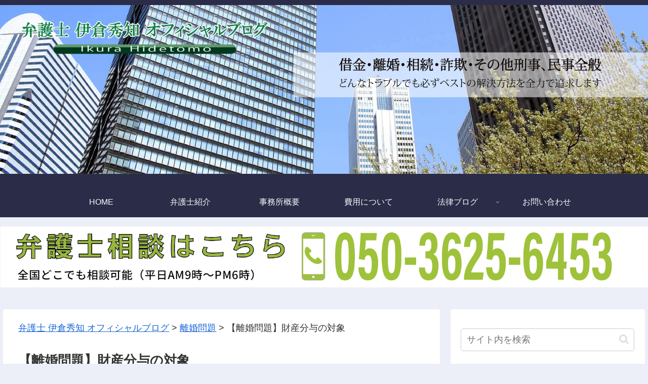

--- FILE ---
content_type: text/html; charset=UTF-8
request_url: http://kudanshita-law.jp/%E3%80%90%E9%9B%A2%E5%A9%9A%E5%95%8F%E9%A1%8C%E3%80%91%E8%B2%A1%E7%94%A3%E5%88%86%E4%B8%8E%E3%81%AE%E5%AF%BE%E8%B1%A1
body_size: 32717
content:
<!doctype html>
<html dir="ltr" lang="ja" prefix="og: https://ogp.me/ns#">

<head>
<meta charset="utf-8">
<meta http-equiv="X-UA-Compatible" content="IE=edge">
<meta name="viewport" content="width=device-width, initial-scale=1.0, viewport-fit=cover"/>
<meta name="referrer" content="no-referrer-when-downgrade"/>

  
  <!-- Other Analytics -->
<!-- Google tag (gtag.js) -->
<script async src="https://www.googletagmanager.com/gtag/js?id=G-T6D9EH69VW"></script>
<script>
  window.dataLayer = window.dataLayer || [];
  function gtag(){dataLayer.push(arguments);}
  gtag('js', new Date());

  gtag('config', 'G-T6D9EH69VW');
</script>
<!-- /Other Analytics -->
<!-- preconnect dns-prefetch -->
<link rel="preconnect dns-prefetch" href="//www.googletagmanager.com">
<link rel="preconnect dns-prefetch" href="//www.google-analytics.com">
<link rel="preconnect dns-prefetch" href="//ajax.googleapis.com">
<link rel="preconnect dns-prefetch" href="//cdnjs.cloudflare.com">
<link rel="preconnect dns-prefetch" href="//pagead2.googlesyndication.com">
<link rel="preconnect dns-prefetch" href="//googleads.g.doubleclick.net">
<link rel="preconnect dns-prefetch" href="//tpc.googlesyndication.com">
<link rel="preconnect dns-prefetch" href="//ad.doubleclick.net">
<link rel="preconnect dns-prefetch" href="//www.gstatic.com">
<link rel="preconnect dns-prefetch" href="//cse.google.com">
<link rel="preconnect dns-prefetch" href="//fonts.gstatic.com">
<link rel="preconnect dns-prefetch" href="//fonts.googleapis.com">
<link rel="preconnect dns-prefetch" href="//cms.quantserve.com">
<link rel="preconnect dns-prefetch" href="//secure.gravatar.com">
<link rel="preconnect dns-prefetch" href="//cdn.syndication.twimg.com">
<link rel="preconnect dns-prefetch" href="//cdn.jsdelivr.net">
<link rel="preconnect dns-prefetch" href="//images-fe.ssl-images-amazon.com">
<link rel="preconnect dns-prefetch" href="//completion.amazon.com">
<link rel="preconnect dns-prefetch" href="//m.media-amazon.com">
<link rel="preconnect dns-prefetch" href="//i.moshimo.com">
<link rel="preconnect dns-prefetch" href="//aml.valuecommerce.com">
<link rel="preconnect dns-prefetch" href="//dalc.valuecommerce.com">
<link rel="preconnect dns-prefetch" href="//dalb.valuecommerce.com">
<title>【離婚問題】財産分与の対象 - 弁護士 伊倉秀知 オフィシャルブログ</title>

		<!-- All in One SEO 4.9.3 - aioseo.com -->
	<meta name="description" content="前回、「結婚後に構築された財産はすべて夫婦の共有財産とみなされ、財産分与を行う際はその財産を原則半分ずつ分け合" />
	<meta name="robots" content="max-image-preview:large" />
	<meta name="author" content="弁護士 伊倉秀知"/>
	<link rel="canonical" href="http://kudanshita-law.jp/%e3%80%90%e9%9b%a2%e5%a9%9a%e5%95%8f%e9%a1%8c%e3%80%91%e8%b2%a1%e7%94%a3%e5%88%86%e4%b8%8e%e3%81%ae%e5%af%be%e8%b1%a1" />
	<meta name="generator" content="All in One SEO (AIOSEO) 4.9.3" />
		<meta property="og:locale" content="ja_JP" />
		<meta property="og:site_name" content="弁護士 伊倉秀知 オフィシャルブログ - 当サイトは、弁護士伊倉が運営する法律に関する一般的な知識や、日常生活におけるトラブルの対処法などをお伝えしているサイトです。" />
		<meta property="og:type" content="article" />
		<meta property="og:title" content="【離婚問題】財産分与の対象 - 弁護士 伊倉秀知 オフィシャルブログ" />
		<meta property="og:description" content="前回、「結婚後に構築された財産はすべて夫婦の共有財産とみなされ、財産分与を行う際はその財産を原則半分ずつ分け合" />
		<meta property="og:url" content="http://kudanshita-law.jp/%e3%80%90%e9%9b%a2%e5%a9%9a%e5%95%8f%e9%a1%8c%e3%80%91%e8%b2%a1%e7%94%a3%e5%88%86%e4%b8%8e%e3%81%ae%e5%af%be%e8%b1%a1" />
		<meta property="article:published_time" content="2021-06-07T03:00:00+00:00" />
		<meta property="article:modified_time" content="2021-05-23T03:56:42+00:00" />
		<meta name="twitter:card" content="summary" />
		<meta name="twitter:title" content="【離婚問題】財産分与の対象 - 弁護士 伊倉秀知 オフィシャルブログ" />
		<meta name="twitter:description" content="前回、「結婚後に構築された財産はすべて夫婦の共有財産とみなされ、財産分与を行う際はその財産を原則半分ずつ分け合" />
		<script type="application/ld+json" class="aioseo-schema">
			{"@context":"https:\/\/schema.org","@graph":[{"@type":"BlogPosting","@id":"http:\/\/kudanshita-law.jp\/%e3%80%90%e9%9b%a2%e5%a9%9a%e5%95%8f%e9%a1%8c%e3%80%91%e8%b2%a1%e7%94%a3%e5%88%86%e4%b8%8e%e3%81%ae%e5%af%be%e8%b1%a1#blogposting","name":"\u3010\u96e2\u5a5a\u554f\u984c\u3011\u8ca1\u7523\u5206\u4e0e\u306e\u5bfe\u8c61 - \u5f01\u8b77\u58eb \u4f0a\u5009\u79c0\u77e5 \u30aa\u30d5\u30a3\u30b7\u30e3\u30eb\u30d6\u30ed\u30b0","headline":"\u3010\u96e2\u5a5a\u554f\u984c\u3011\u8ca1\u7523\u5206\u4e0e\u306e\u5bfe\u8c61","author":{"@id":"http:\/\/kudanshita-law.jp\/author\/kudanshita#author"},"publisher":{"@id":"http:\/\/kudanshita-law.jp\/#organization"},"image":{"@type":"ImageObject","url":"http:\/\/kudanshita-law.jp\/souzoku\/wp-content\/uploads\/2021\/05\/4729890_m.jpg","width":1920,"height":1280},"datePublished":"2021-06-07T12:00:00+09:00","dateModified":"2021-05-23T12:56:42+09:00","inLanguage":"ja","mainEntityOfPage":{"@id":"http:\/\/kudanshita-law.jp\/%e3%80%90%e9%9b%a2%e5%a9%9a%e5%95%8f%e9%a1%8c%e3%80%91%e8%b2%a1%e7%94%a3%e5%88%86%e4%b8%8e%e3%81%ae%e5%af%be%e8%b1%a1#webpage"},"isPartOf":{"@id":"http:\/\/kudanshita-law.jp\/%e3%80%90%e9%9b%a2%e5%a9%9a%e5%95%8f%e9%a1%8c%e3%80%91%e8%b2%a1%e7%94%a3%e5%88%86%e4%b8%8e%e3%81%ae%e5%af%be%e8%b1%a1#webpage"},"articleSection":"\u96e2\u5a5a\u554f\u984c"},{"@type":"BreadcrumbList","@id":"http:\/\/kudanshita-law.jp\/%e3%80%90%e9%9b%a2%e5%a9%9a%e5%95%8f%e9%a1%8c%e3%80%91%e8%b2%a1%e7%94%a3%e5%88%86%e4%b8%8e%e3%81%ae%e5%af%be%e8%b1%a1#breadcrumblist","itemListElement":[{"@type":"ListItem","@id":"http:\/\/kudanshita-law.jp#listItem","position":1,"name":"\u30db\u30fc\u30e0","item":"http:\/\/kudanshita-law.jp","nextItem":{"@type":"ListItem","@id":"http:\/\/kudanshita-law.jp\/category\/%e9%9b%a2%e5%a9%9a%e5%95%8f%e9%a1%8c#listItem","name":"\u96e2\u5a5a\u554f\u984c"}},{"@type":"ListItem","@id":"http:\/\/kudanshita-law.jp\/category\/%e9%9b%a2%e5%a9%9a%e5%95%8f%e9%a1%8c#listItem","position":2,"name":"\u96e2\u5a5a\u554f\u984c","item":"http:\/\/kudanshita-law.jp\/category\/%e9%9b%a2%e5%a9%9a%e5%95%8f%e9%a1%8c","nextItem":{"@type":"ListItem","@id":"http:\/\/kudanshita-law.jp\/%e3%80%90%e9%9b%a2%e5%a9%9a%e5%95%8f%e9%a1%8c%e3%80%91%e8%b2%a1%e7%94%a3%e5%88%86%e4%b8%8e%e3%81%ae%e5%af%be%e8%b1%a1#listItem","name":"\u3010\u96e2\u5a5a\u554f\u984c\u3011\u8ca1\u7523\u5206\u4e0e\u306e\u5bfe\u8c61"},"previousItem":{"@type":"ListItem","@id":"http:\/\/kudanshita-law.jp#listItem","name":"\u30db\u30fc\u30e0"}},{"@type":"ListItem","@id":"http:\/\/kudanshita-law.jp\/%e3%80%90%e9%9b%a2%e5%a9%9a%e5%95%8f%e9%a1%8c%e3%80%91%e8%b2%a1%e7%94%a3%e5%88%86%e4%b8%8e%e3%81%ae%e5%af%be%e8%b1%a1#listItem","position":3,"name":"\u3010\u96e2\u5a5a\u554f\u984c\u3011\u8ca1\u7523\u5206\u4e0e\u306e\u5bfe\u8c61","previousItem":{"@type":"ListItem","@id":"http:\/\/kudanshita-law.jp\/category\/%e9%9b%a2%e5%a9%9a%e5%95%8f%e9%a1%8c#listItem","name":"\u96e2\u5a5a\u554f\u984c"}}]},{"@type":"Organization","@id":"http:\/\/kudanshita-law.jp\/#organization","name":"\u5f01\u8b77\u58eb \u4f0a\u5009\u79c0\u77e5 \u30aa\u30d5\u30a3\u30b7\u30e3\u30eb\u30d6\u30ed\u30b0","description":"\u5f53\u30b5\u30a4\u30c8\u306f\u3001\u5f01\u8b77\u58eb\u4f0a\u5009\u304c\u904b\u55b6\u3059\u308b\u6cd5\u5f8b\u306b\u95a2\u3059\u308b\u4e00\u822c\u7684\u306a\u77e5\u8b58\u3084\u3001\u65e5\u5e38\u751f\u6d3b\u306b\u304a\u3051\u308b\u30c8\u30e9\u30d6\u30eb\u306e\u5bfe\u51e6\u6cd5\u306a\u3069\u3092\u304a\u4f1d\u3048\u3057\u3066\u3044\u308b\u30b5\u30a4\u30c8\u3067\u3059\u3002","url":"http:\/\/kudanshita-law.jp\/"},{"@type":"Person","@id":"http:\/\/kudanshita-law.jp\/author\/kudanshita#author","url":"http:\/\/kudanshita-law.jp\/author\/kudanshita","name":"\u5f01\u8b77\u58eb \u4f0a\u5009\u79c0\u77e5","image":{"@type":"ImageObject","@id":"http:\/\/kudanshita-law.jp\/%e3%80%90%e9%9b%a2%e5%a9%9a%e5%95%8f%e9%a1%8c%e3%80%91%e8%b2%a1%e7%94%a3%e5%88%86%e4%b8%8e%e3%81%ae%e5%af%be%e8%b1%a1#authorImage","url":"http:\/\/0.gravatar.com\/avatar\/99df55e43b3883a7fe9912c594afbdeb?s=96&d=mm&r=g","width":96,"height":96,"caption":"\u5f01\u8b77\u58eb \u4f0a\u5009\u79c0\u77e5"}},{"@type":"WebPage","@id":"http:\/\/kudanshita-law.jp\/%e3%80%90%e9%9b%a2%e5%a9%9a%e5%95%8f%e9%a1%8c%e3%80%91%e8%b2%a1%e7%94%a3%e5%88%86%e4%b8%8e%e3%81%ae%e5%af%be%e8%b1%a1#webpage","url":"http:\/\/kudanshita-law.jp\/%e3%80%90%e9%9b%a2%e5%a9%9a%e5%95%8f%e9%a1%8c%e3%80%91%e8%b2%a1%e7%94%a3%e5%88%86%e4%b8%8e%e3%81%ae%e5%af%be%e8%b1%a1","name":"\u3010\u96e2\u5a5a\u554f\u984c\u3011\u8ca1\u7523\u5206\u4e0e\u306e\u5bfe\u8c61 - \u5f01\u8b77\u58eb \u4f0a\u5009\u79c0\u77e5 \u30aa\u30d5\u30a3\u30b7\u30e3\u30eb\u30d6\u30ed\u30b0","description":"\u524d\u56de\u3001\u300c\u7d50\u5a5a\u5f8c\u306b\u69cb\u7bc9\u3055\u308c\u305f\u8ca1\u7523\u306f\u3059\u3079\u3066\u592b\u5a66\u306e\u5171\u6709\u8ca1\u7523\u3068\u307f\u306a\u3055\u308c\u3001\u8ca1\u7523\u5206\u4e0e\u3092\u884c\u3046\u969b\u306f\u305d\u306e\u8ca1\u7523\u3092\u539f\u5247\u534a\u5206\u305a\u3064\u5206\u3051\u5408","inLanguage":"ja","isPartOf":{"@id":"http:\/\/kudanshita-law.jp\/#website"},"breadcrumb":{"@id":"http:\/\/kudanshita-law.jp\/%e3%80%90%e9%9b%a2%e5%a9%9a%e5%95%8f%e9%a1%8c%e3%80%91%e8%b2%a1%e7%94%a3%e5%88%86%e4%b8%8e%e3%81%ae%e5%af%be%e8%b1%a1#breadcrumblist"},"author":{"@id":"http:\/\/kudanshita-law.jp\/author\/kudanshita#author"},"creator":{"@id":"http:\/\/kudanshita-law.jp\/author\/kudanshita#author"},"image":{"@type":"ImageObject","url":"http:\/\/kudanshita-law.jp\/souzoku\/wp-content\/uploads\/2021\/05\/4729890_m.jpg","@id":"http:\/\/kudanshita-law.jp\/%e3%80%90%e9%9b%a2%e5%a9%9a%e5%95%8f%e9%a1%8c%e3%80%91%e8%b2%a1%e7%94%a3%e5%88%86%e4%b8%8e%e3%81%ae%e5%af%be%e8%b1%a1\/#mainImage","width":1920,"height":1280},"primaryImageOfPage":{"@id":"http:\/\/kudanshita-law.jp\/%e3%80%90%e9%9b%a2%e5%a9%9a%e5%95%8f%e9%a1%8c%e3%80%91%e8%b2%a1%e7%94%a3%e5%88%86%e4%b8%8e%e3%81%ae%e5%af%be%e8%b1%a1#mainImage"},"datePublished":"2021-06-07T12:00:00+09:00","dateModified":"2021-05-23T12:56:42+09:00"},{"@type":"WebSite","@id":"http:\/\/kudanshita-law.jp\/#website","url":"http:\/\/kudanshita-law.jp\/","name":"\u5f01\u8b77\u58eb \u4f0a\u5009\u79c0\u77e5 \u30aa\u30d5\u30a3\u30b7\u30e3\u30eb\u30d6\u30ed\u30b0","description":"\u5f53\u30b5\u30a4\u30c8\u306f\u3001\u5f01\u8b77\u58eb\u4f0a\u5009\u304c\u904b\u55b6\u3059\u308b\u6cd5\u5f8b\u306b\u95a2\u3059\u308b\u4e00\u822c\u7684\u306a\u77e5\u8b58\u3084\u3001\u65e5\u5e38\u751f\u6d3b\u306b\u304a\u3051\u308b\u30c8\u30e9\u30d6\u30eb\u306e\u5bfe\u51e6\u6cd5\u306a\u3069\u3092\u304a\u4f1d\u3048\u3057\u3066\u3044\u308b\u30b5\u30a4\u30c8\u3067\u3059\u3002","inLanguage":"ja","publisher":{"@id":"http:\/\/kudanshita-law.jp\/#organization"}}]}
		</script>
		<!-- All in One SEO -->


<!-- OGP -->
<meta property="og:type" content="article">
<meta property="og:description" content="前回、「結婚後に構築された財産はすべて夫婦の共有財産とみなされ、財産分与を行う際はその財産を原則半分ずつ分け合う」というお話をしましたね。今回はその「財産」について具体的にどのようなものが対象となるのかを説明していきます。☆この記事で分かる">
<meta property="og:title" content="【離婚問題】財産分与の対象">
<meta property="og:url" content="http://kudanshita-law.jp/%e3%80%90%e9%9b%a2%e5%a9%9a%e5%95%8f%e9%a1%8c%e3%80%91%e8%b2%a1%e7%94%a3%e5%88%86%e4%b8%8e%e3%81%ae%e5%af%be%e8%b1%a1">
<meta property="og:image" content="http://kudanshita-law.jp/souzoku/wp-content/uploads/2021/05/4729890_m.jpg">
<meta property="og:site_name" content="弁護士 伊倉秀知 オフィシャルブログ">
<meta property="og:locale" content="ja_JP">
<meta property="article:published_time" content="2021-06-07T12:00:00+09:00" />
<meta property="article:modified_time" content="2021-06-07T12:00:00+09:00" />
<meta property="article:section" content="離婚問題">
<!-- /OGP -->

<!-- Twitter Card -->
<meta name="twitter:card" content="summary_large_image">
<meta property="twitter:description" content="前回、「結婚後に構築された財産はすべて夫婦の共有財産とみなされ、財産分与を行う際はその財産を原則半分ずつ分け合う」というお話をしましたね。今回はその「財産」について具体的にどのようなものが対象となるのかを説明していきます。☆この記事で分かる">
<meta property="twitter:title" content="【離婚問題】財産分与の対象">
<meta property="twitter:url" content="http://kudanshita-law.jp/%e3%80%90%e9%9b%a2%e5%a9%9a%e5%95%8f%e9%a1%8c%e3%80%91%e8%b2%a1%e7%94%a3%e5%88%86%e4%b8%8e%e3%81%ae%e5%af%be%e8%b1%a1">
<meta name="twitter:image" content="http://kudanshita-law.jp/souzoku/wp-content/uploads/2021/05/4729890_m.jpg">
<meta name="twitter:domain" content="kudanshita-law.jp">
<meta name="twitter:creator" content="@kudanshitalaw">
<meta name="twitter:site" content="@kudanshitalaw">
<!-- /Twitter Card -->
<link rel='dns-prefetch' href='//ajax.googleapis.com' />
<link rel='dns-prefetch' href='//cdnjs.cloudflare.com' />
<link rel='dns-prefetch' href='//s.w.org' />
<link rel="alternate" type="application/rss+xml" title="弁護士 伊倉秀知 オフィシャルブログ &raquo; フィード" href="http://kudanshita-law.jp/feed" />
<link rel="alternate" type="application/rss+xml" title="弁護士 伊倉秀知 オフィシャルブログ &raquo; コメントフィード" href="http://kudanshita-law.jp/comments/feed" />
<link rel="alternate" type="application/rss+xml" title="弁護士 伊倉秀知 オフィシャルブログ &raquo; 【離婚問題】財産分与の対象 のコメントのフィード" href="http://kudanshita-law.jp/%e3%80%90%e9%9b%a2%e5%a9%9a%e5%95%8f%e9%a1%8c%e3%80%91%e8%b2%a1%e7%94%a3%e5%88%86%e4%b8%8e%e3%81%ae%e5%af%be%e8%b1%a1/feed" />
<link rel='stylesheet' id='cocoon-style-css'  href='http://kudanshita-law.jp/souzoku/wp-content/themes/cocoon-master/style.css?ver=5.8.12&#038;fver=20210816035802' media='all' />
<link rel='stylesheet' id='cocoon-keyframes-css'  href='http://kudanshita-law.jp/souzoku/wp-content/themes/cocoon-master/keyframes.css?ver=5.8.12&#038;fver=20210816035802' media='all' />
<link rel='stylesheet' id='font-awesome-style-css'  href='http://kudanshita-law.jp/souzoku/wp-content/themes/cocoon-master/webfonts/fontawesome/css/font-awesome.min.css?ver=5.8.12&#038;fver=20210816035802' media='all' />
<link rel='stylesheet' id='icomoon-style-css'  href='http://kudanshita-law.jp/souzoku/wp-content/themes/cocoon-master/webfonts/icomoon/style.css?ver=5.8.12&#038;fver=20210816035802' media='all' />
<link rel='stylesheet' id='baguettebox-style-css'  href='http://kudanshita-law.jp/souzoku/wp-content/themes/cocoon-master/plugins/baguettebox/dist/baguetteBox.min.css?ver=5.8.12&#038;fver=20210816035802' media='all' />
<link rel='stylesheet' id='cocoon-skin-style-css'  href='http://kudanshita-law.jp/souzoku/wp-content/themes/cocoon-master/skins/skin-samuraiblue-muji/style.css?ver=5.8.12&#038;fver=20210816035802' media='all' />
<style id='cocoon-skin-style-inline-css'>
.main{width:860px}.sidebar{width:376px}@media screen and (max-width:1280px){.wrap{width:auto}.main,.sidebar,.sidebar-left .main,.sidebar-left .sidebar{margin:0 .5%}.main{width:67.4%}.sidebar{padding:1.5%;width:30%}.entry-card-thumb{width:38%}.entry-card-content{margin-left:40%}}body::after{content:url(http://kudanshita-law.jp/souzoku/wp-content/themes/cocoon-master/lib/analytics/access.php?post_id=574&post_type=post)!important;visibility:hidden;position:absolute;bottom:0;right:0;width:1px;height:1px;overflow:hidden;display:inline!important}.toc-checkbox{display:none}.toc-content{visibility:hidden;height:0;opacity:.2;transition:all .5s ease-out}.toc-checkbox:checked~.toc-content{visibility:visible;padding-top:.6em;height:100%;opacity:1}.toc-title::after{content:'[開く]';margin-left:.5em;cursor:pointer;font-size:.8em}.toc-title:hover::after{text-decoration:underline}.toc-checkbox:checked+.toc-title::after{content:'[閉じる]'}#respond{display:none}.entry-content>*,.demo .entry-content p{line-height:1.8}.entry-content>*,.article p,.demo .entry-content p,.article dl,.article ul,.article ol,.article blockquote,.article pre,.article table,.article .toc,.body .column-wrap,.body .new-entry-cards,.body .popular-entry-cards,.body .navi-entry-cards,.body .box-menus,.body .ranking-item,.body .rss-entry-cards,.body .widget,.body .author-box,.body .blogcard-wrap,.body .login-user-only,.body .information-box,.body .question-box,.body .alert-box,.body .information,.body .question,.body .alert,.body .memo-box,.body .comment-box,.body .common-icon-box,.body .blank-box,.body .button-block,.body .micro-bottom,.body .caption-box,.body .tab-caption-box,.body .label-box,.body .toggle-wrap,.body .wp-block-image,.body .booklink-box,.body .kaerebalink-box,.body .tomarebalink-box,.body .product-item-box,.body .speech-wrap,.body .wp-block-categories,.body .wp-block-archives,.body .wp-block-archives-dropdown,.body .wp-block-calendar,.body .ad-area,.body .wp-block-gallery,.body .wp-block-audio,.body .wp-block-cover,.body .wp-block-file,.body .wp-block-media-text,.body .wp-block-video,.body .wp-block-buttons,.body .wp-block-columns,.body .wp-block-separator,.body .components-placeholder,.body .wp-block-search,.body .wp-block-social-links,.body .timeline-box,.body .blogcard-type,.body .btn-wrap,.body .btn-wrap a,.body .block-box,.body .wp-block-embed,.body .wp-block-group,.body .wp-block-table,.body .scrollable-table,.body .wp-block-separator,.body .wp-block,.body .video-container,.comment-area,.related-entries,.pager-post-navi,.comment-respond,.is-root-container>*,[data-type="core/freeform"]{margin-bottom:1.8em}.article h2,.article h3,.article h4,.article h5,.article h6{margin-bottom:1.62em}@media screen and (max-width:480px){.body,.menu-content{font-size:16px}}@media screen and (max-width:781px){.wp-block-column{margin-bottom:1.8em}}@media screen and (max-width:599px){.column-wrap>div{margin-bottom:1.8em}}.article h2,.article h3,.article h4,.article h5,.article h6{margin-top:2.4em}.article .micro-top{margin-bottom:.36em}.article .micro-bottom{margin-top:-1.62em}.article .micro-balloon{margin-bottom:.9em}.article .micro-bottom.micro-balloon{margin-top:-1.26em}.blank-box.bb-key-color{border-color:#19448e}.iic-key-color li::before{color:#19448e}.blank-box.bb-tab.bb-key-color::before{background-color:#19448e}.tb-key-color .toggle-button{border:1px solid #19448e;background:#19448e;color:#fff}.tb-key-color .toggle-button::before{color:#ccc}.tb-key-color .toggle-checkbox:checked~.toggle-content{border-color:#19448e}.cb-key-color.caption-box{border-color:#19448e}.cb-key-color .caption-box-label{background-color:#19448e;color:#fff}.tcb-key-color .tab-caption-box-label{background-color:#19448e;color:#fff}.tcb-key-color .tab-caption-box-content{border-color:#19448e}.lb-key-color .label-box-content{border-color:#19448e}.mc-key-color{background-color:#19448e;color:#fff;border:0}.mc-key-color.micro-bottom::after{border-bottom-color:#19448e;border-top-color:transparent}.mc-key-color::before{border-top-color:transparent;border-bottom-color:transparent}.mc-key-color::after{border-top-color:#19448e}.btn-key-color,.btn-wrap.btn-wrap-key-color>a{background-color:#19448e}.has-text-color.has-key-color-color{color:#19448e}.has-background.has-key-color-background-color{background-color:#19448e}.body.article,body#tinymce.wp-editor{background-color:#fff}.body.article,.editor-post-title__block .editor-post-title__input,body#tinymce.wp-editor{color:#333}html .body .has-key-color-background-color{background-color:#19448e}html .body .has-key-color-color{color:#19448e}html .body .has-key-color-border-color{border-color:#19448e}html .body .btn-wrap.has-key-color-background-color>a{background-color:#19448e}html .body .btn-wrap.has-key-color-color>a{color:#19448e}html .body .btn-wrap.has-key-color-border-color>a{border-color:#19448e}html .body .bb-tab.has-key-color-border-color .bb-label{background-color:#19448e}html .body .toggle-wrap.has-key-color-border-color .toggle-button{background-color:#19448e}html .body .toggle-wrap.has-key-color-border-color .toggle-button,.toggle-wrap.has-key-color-border-color .toggle-content{border-color:#19448e}html .body .iconlist-box.has-key-color-icon-color li::before{color:#19448e}html .body .micro-balloon.has-key-color-color{color:#19448e}html .body .micro-balloon.has-key-color-background-color{background-color:#19448e;border-color:transparent}html .body .micro-balloon.has-key-color-background-color.micro-bottom::after{border-bottom-color:#19448e;border-top-color:transparent}html .body .micro-balloon.has-key-color-background-color::before{border-top-color:transparent;border-bottom-color:transparent}html .body .micro-balloon.has-key-color-background-color::after{border-top-color:#19448e}html .body .micro-balloon.has-border-color.has-key-color-border-color{border-color:#19448e}html .body .micro-balloon.micro-top.has-key-color-border-color::before{border-top-color:#19448e}html .body .micro-balloon.micro-bottom.has-key-color-border-color::before{border-bottom-color:#19448e}html .body .caption-box.has-key-color-border-color .box-label{background-color:#19448e}html .body .tab-caption-box.has-key-color-border-color .box-label{background-color:#19448e}html .body .tab-caption-box.has-key-color-border-color .box-content{border-color:#19448e}html .body .tab-caption-box.has-key-color-background-color .box-content{background-color:#19448e}html .body .label-box.has-key-color-border-color .box-content{border-color:#19448e}html .body .label-box.has-key-color-background-color .box-content{background-color:#19448e}html .body .speech-balloon.has-key-color-background-color{background-color:#19448e}html .body .speech-balloon.has-text-color.has-key-color-color{color:#19448e}html .body .speech-balloon.has-key-color-border-color{border-color:#19448e}html .body .sbp-l .speech-balloon.has-key-color-border-color::before{border-right-color:#19448e}html .body .sbp-r .speech-balloon.has-key-color-border-color::before{border-left-color:#19448e}html .body .sbp-l .speech-balloon.has-key-color-background-color::after{border-right-color:#19448e}html .body .sbp-r .speech-balloon.has-key-color-background-color::after{border-left-color:#19448e}html .body .sbs-line.sbp-r .speech-balloon.has-key-color-background-color{background-color:#19448e}html .body .sbs-line.sbp-r .speech-balloon.has-key-color-border-color{border-color:#19448e}html .body .speech-wraphtml .body .sbs-think .speech-balloon.has-key-color-border-color::before,html .body .speech-wrap.sbs-think .speech-balloon.has-key-color-border-color::after{border-color:#19448e}html .body .sbs-think .speech-balloon.has-key-color-background-color::before,html .body .sbs-think .speech-balloon.has-key-color-background-color::after{background-color:#19448e}html .body .sbs-think .speech-balloon.has-key-color-border-color::before{border-color:#19448e}html .body .timeline-box.has-key-color-point-color .timeline-item::before{background-color:#19448e}html .body .has-key-color-question-color .faq-question-label{color:#19448e}html .body .has-key-color-answer-color .faq-answer-label{color:#19448e}html .body .is-style-square.has-key-color-question-color .faq-question-label{color:#fff;background-color:#19448e}html .body .is-style-square.has-key-color-answer-color .faq-answer-label{color:#fff;background-color:#19448e}html .body .has-red-background-color{background-color:#e60033}html .body .has-red-color{color:#e60033}html .body .has-red-border-color{border-color:#e60033}html .body .btn-wrap.has-red-background-color>a{background-color:#e60033}html .body .btn-wrap.has-red-color>a{color:#e60033}html .body .btn-wrap.has-red-border-color>a{border-color:#e60033}html .body .bb-tab.has-red-border-color .bb-label{background-color:#e60033}html .body .toggle-wrap.has-red-border-color .toggle-button{background-color:#e60033}html .body .toggle-wrap.has-red-border-color .toggle-button,.toggle-wrap.has-red-border-color .toggle-content{border-color:#e60033}html .body .iconlist-box.has-red-icon-color li::before{color:#e60033}html .body .micro-balloon.has-red-color{color:#e60033}html .body .micro-balloon.has-red-background-color{background-color:#e60033;border-color:transparent}html .body .micro-balloon.has-red-background-color.micro-bottom::after{border-bottom-color:#e60033;border-top-color:transparent}html .body .micro-balloon.has-red-background-color::before{border-top-color:transparent;border-bottom-color:transparent}html .body .micro-balloon.has-red-background-color::after{border-top-color:#e60033}html .body .micro-balloon.has-border-color.has-red-border-color{border-color:#e60033}html .body .micro-balloon.micro-top.has-red-border-color::before{border-top-color:#e60033}html .body .micro-balloon.micro-bottom.has-red-border-color::before{border-bottom-color:#e60033}html .body .caption-box.has-red-border-color .box-label{background-color:#e60033}html .body .tab-caption-box.has-red-border-color .box-label{background-color:#e60033}html .body .tab-caption-box.has-red-border-color .box-content{border-color:#e60033}html .body .tab-caption-box.has-red-background-color .box-content{background-color:#e60033}html .body .label-box.has-red-border-color .box-content{border-color:#e60033}html .body .label-box.has-red-background-color .box-content{background-color:#e60033}html .body .speech-balloon.has-red-background-color{background-color:#e60033}html .body .speech-balloon.has-text-color.has-red-color{color:#e60033}html .body .speech-balloon.has-red-border-color{border-color:#e60033}html .body .sbp-l .speech-balloon.has-red-border-color::before{border-right-color:#e60033}html .body .sbp-r .speech-balloon.has-red-border-color::before{border-left-color:#e60033}html .body .sbp-l .speech-balloon.has-red-background-color::after{border-right-color:#e60033}html .body .sbp-r .speech-balloon.has-red-background-color::after{border-left-color:#e60033}html .body .sbs-line.sbp-r .speech-balloon.has-red-background-color{background-color:#e60033}html .body .sbs-line.sbp-r .speech-balloon.has-red-border-color{border-color:#e60033}html .body .speech-wraphtml .body .sbs-think .speech-balloon.has-red-border-color::before,html .body .speech-wrap.sbs-think .speech-balloon.has-red-border-color::after{border-color:#e60033}html .body .sbs-think .speech-balloon.has-red-background-color::before,html .body .sbs-think .speech-balloon.has-red-background-color::after{background-color:#e60033}html .body .sbs-think .speech-balloon.has-red-border-color::before{border-color:#e60033}html .body .timeline-box.has-red-point-color .timeline-item::before{background-color:#e60033}html .body .has-red-question-color .faq-question-label{color:#e60033}html .body .has-red-answer-color .faq-answer-label{color:#e60033}html .body .is-style-square.has-red-question-color .faq-question-label{color:#fff;background-color:#e60033}html .body .is-style-square.has-red-answer-color .faq-answer-label{color:#fff;background-color:#e60033}html .body .has-pink-background-color{background-color:#e95295}html .body .has-pink-color{color:#e95295}html .body .has-pink-border-color{border-color:#e95295}html .body .btn-wrap.has-pink-background-color>a{background-color:#e95295}html .body .btn-wrap.has-pink-color>a{color:#e95295}html .body .btn-wrap.has-pink-border-color>a{border-color:#e95295}html .body .bb-tab.has-pink-border-color .bb-label{background-color:#e95295}html .body .toggle-wrap.has-pink-border-color .toggle-button{background-color:#e95295}html .body .toggle-wrap.has-pink-border-color .toggle-button,.toggle-wrap.has-pink-border-color .toggle-content{border-color:#e95295}html .body .iconlist-box.has-pink-icon-color li::before{color:#e95295}html .body .micro-balloon.has-pink-color{color:#e95295}html .body .micro-balloon.has-pink-background-color{background-color:#e95295;border-color:transparent}html .body .micro-balloon.has-pink-background-color.micro-bottom::after{border-bottom-color:#e95295;border-top-color:transparent}html .body .micro-balloon.has-pink-background-color::before{border-top-color:transparent;border-bottom-color:transparent}html .body .micro-balloon.has-pink-background-color::after{border-top-color:#e95295}html .body .micro-balloon.has-border-color.has-pink-border-color{border-color:#e95295}html .body .micro-balloon.micro-top.has-pink-border-color::before{border-top-color:#e95295}html .body .micro-balloon.micro-bottom.has-pink-border-color::before{border-bottom-color:#e95295}html .body .caption-box.has-pink-border-color .box-label{background-color:#e95295}html .body .tab-caption-box.has-pink-border-color .box-label{background-color:#e95295}html .body .tab-caption-box.has-pink-border-color .box-content{border-color:#e95295}html .body .tab-caption-box.has-pink-background-color .box-content{background-color:#e95295}html .body .label-box.has-pink-border-color .box-content{border-color:#e95295}html .body .label-box.has-pink-background-color .box-content{background-color:#e95295}html .body .speech-balloon.has-pink-background-color{background-color:#e95295}html .body .speech-balloon.has-text-color.has-pink-color{color:#e95295}html .body .speech-balloon.has-pink-border-color{border-color:#e95295}html .body .sbp-l .speech-balloon.has-pink-border-color::before{border-right-color:#e95295}html .body .sbp-r .speech-balloon.has-pink-border-color::before{border-left-color:#e95295}html .body .sbp-l .speech-balloon.has-pink-background-color::after{border-right-color:#e95295}html .body .sbp-r .speech-balloon.has-pink-background-color::after{border-left-color:#e95295}html .body .sbs-line.sbp-r .speech-balloon.has-pink-background-color{background-color:#e95295}html .body .sbs-line.sbp-r .speech-balloon.has-pink-border-color{border-color:#e95295}html .body .speech-wraphtml .body .sbs-think .speech-balloon.has-pink-border-color::before,html .body .speech-wrap.sbs-think .speech-balloon.has-pink-border-color::after{border-color:#e95295}html .body .sbs-think .speech-balloon.has-pink-background-color::before,html .body .sbs-think .speech-balloon.has-pink-background-color::after{background-color:#e95295}html .body .sbs-think .speech-balloon.has-pink-border-color::before{border-color:#e95295}html .body .timeline-box.has-pink-point-color .timeline-item::before{background-color:#e95295}html .body .has-pink-question-color .faq-question-label{color:#e95295}html .body .has-pink-answer-color .faq-answer-label{color:#e95295}html .body .is-style-square.has-pink-question-color .faq-question-label{color:#fff;background-color:#e95295}html .body .is-style-square.has-pink-answer-color .faq-answer-label{color:#fff;background-color:#e95295}html .body .has-purple-background-color{background-color:#884898}html .body .has-purple-color{color:#884898}html .body .has-purple-border-color{border-color:#884898}html .body .btn-wrap.has-purple-background-color>a{background-color:#884898}html .body .btn-wrap.has-purple-color>a{color:#884898}html .body .btn-wrap.has-purple-border-color>a{border-color:#884898}html .body .bb-tab.has-purple-border-color .bb-label{background-color:#884898}html .body .toggle-wrap.has-purple-border-color .toggle-button{background-color:#884898}html .body .toggle-wrap.has-purple-border-color .toggle-button,.toggle-wrap.has-purple-border-color .toggle-content{border-color:#884898}html .body .iconlist-box.has-purple-icon-color li::before{color:#884898}html .body .micro-balloon.has-purple-color{color:#884898}html .body .micro-balloon.has-purple-background-color{background-color:#884898;border-color:transparent}html .body .micro-balloon.has-purple-background-color.micro-bottom::after{border-bottom-color:#884898;border-top-color:transparent}html .body .micro-balloon.has-purple-background-color::before{border-top-color:transparent;border-bottom-color:transparent}html .body .micro-balloon.has-purple-background-color::after{border-top-color:#884898}html .body .micro-balloon.has-border-color.has-purple-border-color{border-color:#884898}html .body .micro-balloon.micro-top.has-purple-border-color::before{border-top-color:#884898}html .body .micro-balloon.micro-bottom.has-purple-border-color::before{border-bottom-color:#884898}html .body .caption-box.has-purple-border-color .box-label{background-color:#884898}html .body .tab-caption-box.has-purple-border-color .box-label{background-color:#884898}html .body .tab-caption-box.has-purple-border-color .box-content{border-color:#884898}html .body .tab-caption-box.has-purple-background-color .box-content{background-color:#884898}html .body .label-box.has-purple-border-color .box-content{border-color:#884898}html .body .label-box.has-purple-background-color .box-content{background-color:#884898}html .body .speech-balloon.has-purple-background-color{background-color:#884898}html .body .speech-balloon.has-text-color.has-purple-color{color:#884898}html .body .speech-balloon.has-purple-border-color{border-color:#884898}html .body .sbp-l .speech-balloon.has-purple-border-color::before{border-right-color:#884898}html .body .sbp-r .speech-balloon.has-purple-border-color::before{border-left-color:#884898}html .body .sbp-l .speech-balloon.has-purple-background-color::after{border-right-color:#884898}html .body .sbp-r .speech-balloon.has-purple-background-color::after{border-left-color:#884898}html .body .sbs-line.sbp-r .speech-balloon.has-purple-background-color{background-color:#884898}html .body .sbs-line.sbp-r .speech-balloon.has-purple-border-color{border-color:#884898}html .body .speech-wraphtml .body .sbs-think .speech-balloon.has-purple-border-color::before,html .body .speech-wrap.sbs-think .speech-balloon.has-purple-border-color::after{border-color:#884898}html .body .sbs-think .speech-balloon.has-purple-background-color::before,html .body .sbs-think .speech-balloon.has-purple-background-color::after{background-color:#884898}html .body .sbs-think .speech-balloon.has-purple-border-color::before{border-color:#884898}html .body .timeline-box.has-purple-point-color .timeline-item::before{background-color:#884898}html .body .has-purple-question-color .faq-question-label{color:#884898}html .body .has-purple-answer-color .faq-answer-label{color:#884898}html .body .is-style-square.has-purple-question-color .faq-question-label{color:#fff;background-color:#884898}html .body .is-style-square.has-purple-answer-color .faq-answer-label{color:#fff;background-color:#884898}html .body .has-deep-background-color{background-color:#55295b}html .body .has-deep-color{color:#55295b}html .body .has-deep-border-color{border-color:#55295b}html .body .btn-wrap.has-deep-background-color>a{background-color:#55295b}html .body .btn-wrap.has-deep-color>a{color:#55295b}html .body .btn-wrap.has-deep-border-color>a{border-color:#55295b}html .body .bb-tab.has-deep-border-color .bb-label{background-color:#55295b}html .body .toggle-wrap.has-deep-border-color .toggle-button{background-color:#55295b}html .body .toggle-wrap.has-deep-border-color .toggle-button,.toggle-wrap.has-deep-border-color .toggle-content{border-color:#55295b}html .body .iconlist-box.has-deep-icon-color li::before{color:#55295b}html .body .micro-balloon.has-deep-color{color:#55295b}html .body .micro-balloon.has-deep-background-color{background-color:#55295b;border-color:transparent}html .body .micro-balloon.has-deep-background-color.micro-bottom::after{border-bottom-color:#55295b;border-top-color:transparent}html .body .micro-balloon.has-deep-background-color::before{border-top-color:transparent;border-bottom-color:transparent}html .body .micro-balloon.has-deep-background-color::after{border-top-color:#55295b}html .body .micro-balloon.has-border-color.has-deep-border-color{border-color:#55295b}html .body .micro-balloon.micro-top.has-deep-border-color::before{border-top-color:#55295b}html .body .micro-balloon.micro-bottom.has-deep-border-color::before{border-bottom-color:#55295b}html .body .caption-box.has-deep-border-color .box-label{background-color:#55295b}html .body .tab-caption-box.has-deep-border-color .box-label{background-color:#55295b}html .body .tab-caption-box.has-deep-border-color .box-content{border-color:#55295b}html .body .tab-caption-box.has-deep-background-color .box-content{background-color:#55295b}html .body .label-box.has-deep-border-color .box-content{border-color:#55295b}html .body .label-box.has-deep-background-color .box-content{background-color:#55295b}html .body .speech-balloon.has-deep-background-color{background-color:#55295b}html .body .speech-balloon.has-text-color.has-deep-color{color:#55295b}html .body .speech-balloon.has-deep-border-color{border-color:#55295b}html .body .sbp-l .speech-balloon.has-deep-border-color::before{border-right-color:#55295b}html .body .sbp-r .speech-balloon.has-deep-border-color::before{border-left-color:#55295b}html .body .sbp-l .speech-balloon.has-deep-background-color::after{border-right-color:#55295b}html .body .sbp-r .speech-balloon.has-deep-background-color::after{border-left-color:#55295b}html .body .sbs-line.sbp-r .speech-balloon.has-deep-background-color{background-color:#55295b}html .body .sbs-line.sbp-r .speech-balloon.has-deep-border-color{border-color:#55295b}html .body .speech-wraphtml .body .sbs-think .speech-balloon.has-deep-border-color::before,html .body .speech-wrap.sbs-think .speech-balloon.has-deep-border-color::after{border-color:#55295b}html .body .sbs-think .speech-balloon.has-deep-background-color::before,html .body .sbs-think .speech-balloon.has-deep-background-color::after{background-color:#55295b}html .body .sbs-think .speech-balloon.has-deep-border-color::before{border-color:#55295b}html .body .timeline-box.has-deep-point-color .timeline-item::before{background-color:#55295b}html .body .has-deep-question-color .faq-question-label{color:#55295b}html .body .has-deep-answer-color .faq-answer-label{color:#55295b}html .body .is-style-square.has-deep-question-color .faq-question-label{color:#fff;background-color:#55295b}html .body .is-style-square.has-deep-answer-color .faq-answer-label{color:#fff;background-color:#55295b}html .body .has-indigo-background-color{background-color:#1e50a2}html .body .has-indigo-color{color:#1e50a2}html .body .has-indigo-border-color{border-color:#1e50a2}html .body .btn-wrap.has-indigo-background-color>a{background-color:#1e50a2}html .body .btn-wrap.has-indigo-color>a{color:#1e50a2}html .body .btn-wrap.has-indigo-border-color>a{border-color:#1e50a2}html .body .bb-tab.has-indigo-border-color .bb-label{background-color:#1e50a2}html .body .toggle-wrap.has-indigo-border-color .toggle-button{background-color:#1e50a2}html .body .toggle-wrap.has-indigo-border-color .toggle-button,.toggle-wrap.has-indigo-border-color .toggle-content{border-color:#1e50a2}html .body .iconlist-box.has-indigo-icon-color li::before{color:#1e50a2}html .body .micro-balloon.has-indigo-color{color:#1e50a2}html .body .micro-balloon.has-indigo-background-color{background-color:#1e50a2;border-color:transparent}html .body .micro-balloon.has-indigo-background-color.micro-bottom::after{border-bottom-color:#1e50a2;border-top-color:transparent}html .body .micro-balloon.has-indigo-background-color::before{border-top-color:transparent;border-bottom-color:transparent}html .body .micro-balloon.has-indigo-background-color::after{border-top-color:#1e50a2}html .body .micro-balloon.has-border-color.has-indigo-border-color{border-color:#1e50a2}html .body .micro-balloon.micro-top.has-indigo-border-color::before{border-top-color:#1e50a2}html .body .micro-balloon.micro-bottom.has-indigo-border-color::before{border-bottom-color:#1e50a2}html .body .caption-box.has-indigo-border-color .box-label{background-color:#1e50a2}html .body .tab-caption-box.has-indigo-border-color .box-label{background-color:#1e50a2}html .body .tab-caption-box.has-indigo-border-color .box-content{border-color:#1e50a2}html .body .tab-caption-box.has-indigo-background-color .box-content{background-color:#1e50a2}html .body .label-box.has-indigo-border-color .box-content{border-color:#1e50a2}html .body .label-box.has-indigo-background-color .box-content{background-color:#1e50a2}html .body .speech-balloon.has-indigo-background-color{background-color:#1e50a2}html .body .speech-balloon.has-text-color.has-indigo-color{color:#1e50a2}html .body .speech-balloon.has-indigo-border-color{border-color:#1e50a2}html .body .sbp-l .speech-balloon.has-indigo-border-color::before{border-right-color:#1e50a2}html .body .sbp-r .speech-balloon.has-indigo-border-color::before{border-left-color:#1e50a2}html .body .sbp-l .speech-balloon.has-indigo-background-color::after{border-right-color:#1e50a2}html .body .sbp-r .speech-balloon.has-indigo-background-color::after{border-left-color:#1e50a2}html .body .sbs-line.sbp-r .speech-balloon.has-indigo-background-color{background-color:#1e50a2}html .body .sbs-line.sbp-r .speech-balloon.has-indigo-border-color{border-color:#1e50a2}html .body .speech-wraphtml .body .sbs-think .speech-balloon.has-indigo-border-color::before,html .body .speech-wrap.sbs-think .speech-balloon.has-indigo-border-color::after{border-color:#1e50a2}html .body .sbs-think .speech-balloon.has-indigo-background-color::before,html .body .sbs-think .speech-balloon.has-indigo-background-color::after{background-color:#1e50a2}html .body .sbs-think .speech-balloon.has-indigo-border-color::before{border-color:#1e50a2}html .body .timeline-box.has-indigo-point-color .timeline-item::before{background-color:#1e50a2}html .body .has-indigo-question-color .faq-question-label{color:#1e50a2}html .body .has-indigo-answer-color .faq-answer-label{color:#1e50a2}html .body .is-style-square.has-indigo-question-color .faq-question-label{color:#fff;background-color:#1e50a2}html .body .is-style-square.has-indigo-answer-color .faq-answer-label{color:#fff;background-color:#1e50a2}html .body .has-blue-background-color{background-color:#0095d9}html .body .has-blue-color{color:#0095d9}html .body .has-blue-border-color{border-color:#0095d9}html .body .btn-wrap.has-blue-background-color>a{background-color:#0095d9}html .body .btn-wrap.has-blue-color>a{color:#0095d9}html .body .btn-wrap.has-blue-border-color>a{border-color:#0095d9}html .body .bb-tab.has-blue-border-color .bb-label{background-color:#0095d9}html .body .toggle-wrap.has-blue-border-color .toggle-button{background-color:#0095d9}html .body .toggle-wrap.has-blue-border-color .toggle-button,.toggle-wrap.has-blue-border-color .toggle-content{border-color:#0095d9}html .body .iconlist-box.has-blue-icon-color li::before{color:#0095d9}html .body .micro-balloon.has-blue-color{color:#0095d9}html .body .micro-balloon.has-blue-background-color{background-color:#0095d9;border-color:transparent}html .body .micro-balloon.has-blue-background-color.micro-bottom::after{border-bottom-color:#0095d9;border-top-color:transparent}html .body .micro-balloon.has-blue-background-color::before{border-top-color:transparent;border-bottom-color:transparent}html .body .micro-balloon.has-blue-background-color::after{border-top-color:#0095d9}html .body .micro-balloon.has-border-color.has-blue-border-color{border-color:#0095d9}html .body .micro-balloon.micro-top.has-blue-border-color::before{border-top-color:#0095d9}html .body .micro-balloon.micro-bottom.has-blue-border-color::before{border-bottom-color:#0095d9}html .body .caption-box.has-blue-border-color .box-label{background-color:#0095d9}html .body .tab-caption-box.has-blue-border-color .box-label{background-color:#0095d9}html .body .tab-caption-box.has-blue-border-color .box-content{border-color:#0095d9}html .body .tab-caption-box.has-blue-background-color .box-content{background-color:#0095d9}html .body .label-box.has-blue-border-color .box-content{border-color:#0095d9}html .body .label-box.has-blue-background-color .box-content{background-color:#0095d9}html .body .speech-balloon.has-blue-background-color{background-color:#0095d9}html .body .speech-balloon.has-text-color.has-blue-color{color:#0095d9}html .body .speech-balloon.has-blue-border-color{border-color:#0095d9}html .body .sbp-l .speech-balloon.has-blue-border-color::before{border-right-color:#0095d9}html .body .sbp-r .speech-balloon.has-blue-border-color::before{border-left-color:#0095d9}html .body .sbp-l .speech-balloon.has-blue-background-color::after{border-right-color:#0095d9}html .body .sbp-r .speech-balloon.has-blue-background-color::after{border-left-color:#0095d9}html .body .sbs-line.sbp-r .speech-balloon.has-blue-background-color{background-color:#0095d9}html .body .sbs-line.sbp-r .speech-balloon.has-blue-border-color{border-color:#0095d9}html .body .speech-wraphtml .body .sbs-think .speech-balloon.has-blue-border-color::before,html .body .speech-wrap.sbs-think .speech-balloon.has-blue-border-color::after{border-color:#0095d9}html .body .sbs-think .speech-balloon.has-blue-background-color::before,html .body .sbs-think .speech-balloon.has-blue-background-color::after{background-color:#0095d9}html .body .sbs-think .speech-balloon.has-blue-border-color::before{border-color:#0095d9}html .body .timeline-box.has-blue-point-color .timeline-item::before{background-color:#0095d9}html .body .has-blue-question-color .faq-question-label{color:#0095d9}html .body .has-blue-answer-color .faq-answer-label{color:#0095d9}html .body .is-style-square.has-blue-question-color .faq-question-label{color:#fff;background-color:#0095d9}html .body .is-style-square.has-blue-answer-color .faq-answer-label{color:#fff;background-color:#0095d9}html .body .has-light-blue-background-color{background-color:#2ca9e1}html .body .has-light-blue-color{color:#2ca9e1}html .body .has-light-blue-border-color{border-color:#2ca9e1}html .body .btn-wrap.has-light-blue-background-color>a{background-color:#2ca9e1}html .body .btn-wrap.has-light-blue-color>a{color:#2ca9e1}html .body .btn-wrap.has-light-blue-border-color>a{border-color:#2ca9e1}html .body .bb-tab.has-light-blue-border-color .bb-label{background-color:#2ca9e1}html .body .toggle-wrap.has-light-blue-border-color .toggle-button{background-color:#2ca9e1}html .body .toggle-wrap.has-light-blue-border-color .toggle-button,.toggle-wrap.has-light-blue-border-color .toggle-content{border-color:#2ca9e1}html .body .iconlist-box.has-light-blue-icon-color li::before{color:#2ca9e1}html .body .micro-balloon.has-light-blue-color{color:#2ca9e1}html .body .micro-balloon.has-light-blue-background-color{background-color:#2ca9e1;border-color:transparent}html .body .micro-balloon.has-light-blue-background-color.micro-bottom::after{border-bottom-color:#2ca9e1;border-top-color:transparent}html .body .micro-balloon.has-light-blue-background-color::before{border-top-color:transparent;border-bottom-color:transparent}html .body .micro-balloon.has-light-blue-background-color::after{border-top-color:#2ca9e1}html .body .micro-balloon.has-border-color.has-light-blue-border-color{border-color:#2ca9e1}html .body .micro-balloon.micro-top.has-light-blue-border-color::before{border-top-color:#2ca9e1}html .body .micro-balloon.micro-bottom.has-light-blue-border-color::before{border-bottom-color:#2ca9e1}html .body .caption-box.has-light-blue-border-color .box-label{background-color:#2ca9e1}html .body .tab-caption-box.has-light-blue-border-color .box-label{background-color:#2ca9e1}html .body .tab-caption-box.has-light-blue-border-color .box-content{border-color:#2ca9e1}html .body .tab-caption-box.has-light-blue-background-color .box-content{background-color:#2ca9e1}html .body .label-box.has-light-blue-border-color .box-content{border-color:#2ca9e1}html .body .label-box.has-light-blue-background-color .box-content{background-color:#2ca9e1}html .body .speech-balloon.has-light-blue-background-color{background-color:#2ca9e1}html .body .speech-balloon.has-text-color.has-light-blue-color{color:#2ca9e1}html .body .speech-balloon.has-light-blue-border-color{border-color:#2ca9e1}html .body .sbp-l .speech-balloon.has-light-blue-border-color::before{border-right-color:#2ca9e1}html .body .sbp-r .speech-balloon.has-light-blue-border-color::before{border-left-color:#2ca9e1}html .body .sbp-l .speech-balloon.has-light-blue-background-color::after{border-right-color:#2ca9e1}html .body .sbp-r .speech-balloon.has-light-blue-background-color::after{border-left-color:#2ca9e1}html .body .sbs-line.sbp-r .speech-balloon.has-light-blue-background-color{background-color:#2ca9e1}html .body .sbs-line.sbp-r .speech-balloon.has-light-blue-border-color{border-color:#2ca9e1}html .body .speech-wraphtml .body .sbs-think .speech-balloon.has-light-blue-border-color::before,html .body .speech-wrap.sbs-think .speech-balloon.has-light-blue-border-color::after{border-color:#2ca9e1}html .body .sbs-think .speech-balloon.has-light-blue-background-color::before,html .body .sbs-think .speech-balloon.has-light-blue-background-color::after{background-color:#2ca9e1}html .body .sbs-think .speech-balloon.has-light-blue-border-color::before{border-color:#2ca9e1}html .body .timeline-box.has-light-blue-point-color .timeline-item::before{background-color:#2ca9e1}html .body .has-light-blue-question-color .faq-question-label{color:#2ca9e1}html .body .has-light-blue-answer-color .faq-answer-label{color:#2ca9e1}html .body .is-style-square.has-light-blue-question-color .faq-question-label{color:#fff;background-color:#2ca9e1}html .body .is-style-square.has-light-blue-answer-color .faq-answer-label{color:#fff;background-color:#2ca9e1}html .body .has-cyan-background-color{background-color:#00a3af}html .body .has-cyan-color{color:#00a3af}html .body .has-cyan-border-color{border-color:#00a3af}html .body .btn-wrap.has-cyan-background-color>a{background-color:#00a3af}html .body .btn-wrap.has-cyan-color>a{color:#00a3af}html .body .btn-wrap.has-cyan-border-color>a{border-color:#00a3af}html .body .bb-tab.has-cyan-border-color .bb-label{background-color:#00a3af}html .body .toggle-wrap.has-cyan-border-color .toggle-button{background-color:#00a3af}html .body .toggle-wrap.has-cyan-border-color .toggle-button,.toggle-wrap.has-cyan-border-color .toggle-content{border-color:#00a3af}html .body .iconlist-box.has-cyan-icon-color li::before{color:#00a3af}html .body .micro-balloon.has-cyan-color{color:#00a3af}html .body .micro-balloon.has-cyan-background-color{background-color:#00a3af;border-color:transparent}html .body .micro-balloon.has-cyan-background-color.micro-bottom::after{border-bottom-color:#00a3af;border-top-color:transparent}html .body .micro-balloon.has-cyan-background-color::before{border-top-color:transparent;border-bottom-color:transparent}html .body .micro-balloon.has-cyan-background-color::after{border-top-color:#00a3af}html .body .micro-balloon.has-border-color.has-cyan-border-color{border-color:#00a3af}html .body .micro-balloon.micro-top.has-cyan-border-color::before{border-top-color:#00a3af}html .body .micro-balloon.micro-bottom.has-cyan-border-color::before{border-bottom-color:#00a3af}html .body .caption-box.has-cyan-border-color .box-label{background-color:#00a3af}html .body .tab-caption-box.has-cyan-border-color .box-label{background-color:#00a3af}html .body .tab-caption-box.has-cyan-border-color .box-content{border-color:#00a3af}html .body .tab-caption-box.has-cyan-background-color .box-content{background-color:#00a3af}html .body .label-box.has-cyan-border-color .box-content{border-color:#00a3af}html .body .label-box.has-cyan-background-color .box-content{background-color:#00a3af}html .body .speech-balloon.has-cyan-background-color{background-color:#00a3af}html .body .speech-balloon.has-text-color.has-cyan-color{color:#00a3af}html .body .speech-balloon.has-cyan-border-color{border-color:#00a3af}html .body .sbp-l .speech-balloon.has-cyan-border-color::before{border-right-color:#00a3af}html .body .sbp-r .speech-balloon.has-cyan-border-color::before{border-left-color:#00a3af}html .body .sbp-l .speech-balloon.has-cyan-background-color::after{border-right-color:#00a3af}html .body .sbp-r .speech-balloon.has-cyan-background-color::after{border-left-color:#00a3af}html .body .sbs-line.sbp-r .speech-balloon.has-cyan-background-color{background-color:#00a3af}html .body .sbs-line.sbp-r .speech-balloon.has-cyan-border-color{border-color:#00a3af}html .body .speech-wraphtml .body .sbs-think .speech-balloon.has-cyan-border-color::before,html .body .speech-wrap.sbs-think .speech-balloon.has-cyan-border-color::after{border-color:#00a3af}html .body .sbs-think .speech-balloon.has-cyan-background-color::before,html .body .sbs-think .speech-balloon.has-cyan-background-color::after{background-color:#00a3af}html .body .sbs-think .speech-balloon.has-cyan-border-color::before{border-color:#00a3af}html .body .timeline-box.has-cyan-point-color .timeline-item::before{background-color:#00a3af}html .body .has-cyan-question-color .faq-question-label{color:#00a3af}html .body .has-cyan-answer-color .faq-answer-label{color:#00a3af}html .body .is-style-square.has-cyan-question-color .faq-question-label{color:#fff;background-color:#00a3af}html .body .is-style-square.has-cyan-answer-color .faq-answer-label{color:#fff;background-color:#00a3af}html .body .has-teal-background-color{background-color:#007b43}html .body .has-teal-color{color:#007b43}html .body .has-teal-border-color{border-color:#007b43}html .body .btn-wrap.has-teal-background-color>a{background-color:#007b43}html .body .btn-wrap.has-teal-color>a{color:#007b43}html .body .btn-wrap.has-teal-border-color>a{border-color:#007b43}html .body .bb-tab.has-teal-border-color .bb-label{background-color:#007b43}html .body .toggle-wrap.has-teal-border-color .toggle-button{background-color:#007b43}html .body .toggle-wrap.has-teal-border-color .toggle-button,.toggle-wrap.has-teal-border-color .toggle-content{border-color:#007b43}html .body .iconlist-box.has-teal-icon-color li::before{color:#007b43}html .body .micro-balloon.has-teal-color{color:#007b43}html .body .micro-balloon.has-teal-background-color{background-color:#007b43;border-color:transparent}html .body .micro-balloon.has-teal-background-color.micro-bottom::after{border-bottom-color:#007b43;border-top-color:transparent}html .body .micro-balloon.has-teal-background-color::before{border-top-color:transparent;border-bottom-color:transparent}html .body .micro-balloon.has-teal-background-color::after{border-top-color:#007b43}html .body .micro-balloon.has-border-color.has-teal-border-color{border-color:#007b43}html .body .micro-balloon.micro-top.has-teal-border-color::before{border-top-color:#007b43}html .body .micro-balloon.micro-bottom.has-teal-border-color::before{border-bottom-color:#007b43}html .body .caption-box.has-teal-border-color .box-label{background-color:#007b43}html .body .tab-caption-box.has-teal-border-color .box-label{background-color:#007b43}html .body .tab-caption-box.has-teal-border-color .box-content{border-color:#007b43}html .body .tab-caption-box.has-teal-background-color .box-content{background-color:#007b43}html .body .label-box.has-teal-border-color .box-content{border-color:#007b43}html .body .label-box.has-teal-background-color .box-content{background-color:#007b43}html .body .speech-balloon.has-teal-background-color{background-color:#007b43}html .body .speech-balloon.has-text-color.has-teal-color{color:#007b43}html .body .speech-balloon.has-teal-border-color{border-color:#007b43}html .body .sbp-l .speech-balloon.has-teal-border-color::before{border-right-color:#007b43}html .body .sbp-r .speech-balloon.has-teal-border-color::before{border-left-color:#007b43}html .body .sbp-l .speech-balloon.has-teal-background-color::after{border-right-color:#007b43}html .body .sbp-r .speech-balloon.has-teal-background-color::after{border-left-color:#007b43}html .body .sbs-line.sbp-r .speech-balloon.has-teal-background-color{background-color:#007b43}html .body .sbs-line.sbp-r .speech-balloon.has-teal-border-color{border-color:#007b43}html .body .speech-wraphtml .body .sbs-think .speech-balloon.has-teal-border-color::before,html .body .speech-wrap.sbs-think .speech-balloon.has-teal-border-color::after{border-color:#007b43}html .body .sbs-think .speech-balloon.has-teal-background-color::before,html .body .sbs-think .speech-balloon.has-teal-background-color::after{background-color:#007b43}html .body .sbs-think .speech-balloon.has-teal-border-color::before{border-color:#007b43}html .body .timeline-box.has-teal-point-color .timeline-item::before{background-color:#007b43}html .body .has-teal-question-color .faq-question-label{color:#007b43}html .body .has-teal-answer-color .faq-answer-label{color:#007b43}html .body .is-style-square.has-teal-question-color .faq-question-label{color:#fff;background-color:#007b43}html .body .is-style-square.has-teal-answer-color .faq-answer-label{color:#fff;background-color:#007b43}html .body .has-green-background-color{background-color:#3eb370}html .body .has-green-color{color:#3eb370}html .body .has-green-border-color{border-color:#3eb370}html .body .btn-wrap.has-green-background-color>a{background-color:#3eb370}html .body .btn-wrap.has-green-color>a{color:#3eb370}html .body .btn-wrap.has-green-border-color>a{border-color:#3eb370}html .body .bb-tab.has-green-border-color .bb-label{background-color:#3eb370}html .body .toggle-wrap.has-green-border-color .toggle-button{background-color:#3eb370}html .body .toggle-wrap.has-green-border-color .toggle-button,.toggle-wrap.has-green-border-color .toggle-content{border-color:#3eb370}html .body .iconlist-box.has-green-icon-color li::before{color:#3eb370}html .body .micro-balloon.has-green-color{color:#3eb370}html .body .micro-balloon.has-green-background-color{background-color:#3eb370;border-color:transparent}html .body .micro-balloon.has-green-background-color.micro-bottom::after{border-bottom-color:#3eb370;border-top-color:transparent}html .body .micro-balloon.has-green-background-color::before{border-top-color:transparent;border-bottom-color:transparent}html .body .micro-balloon.has-green-background-color::after{border-top-color:#3eb370}html .body .micro-balloon.has-border-color.has-green-border-color{border-color:#3eb370}html .body .micro-balloon.micro-top.has-green-border-color::before{border-top-color:#3eb370}html .body .micro-balloon.micro-bottom.has-green-border-color::before{border-bottom-color:#3eb370}html .body .caption-box.has-green-border-color .box-label{background-color:#3eb370}html .body .tab-caption-box.has-green-border-color .box-label{background-color:#3eb370}html .body .tab-caption-box.has-green-border-color .box-content{border-color:#3eb370}html .body .tab-caption-box.has-green-background-color .box-content{background-color:#3eb370}html .body .label-box.has-green-border-color .box-content{border-color:#3eb370}html .body .label-box.has-green-background-color .box-content{background-color:#3eb370}html .body .speech-balloon.has-green-background-color{background-color:#3eb370}html .body .speech-balloon.has-text-color.has-green-color{color:#3eb370}html .body .speech-balloon.has-green-border-color{border-color:#3eb370}html .body .sbp-l .speech-balloon.has-green-border-color::before{border-right-color:#3eb370}html .body .sbp-r .speech-balloon.has-green-border-color::before{border-left-color:#3eb370}html .body .sbp-l .speech-balloon.has-green-background-color::after{border-right-color:#3eb370}html .body .sbp-r .speech-balloon.has-green-background-color::after{border-left-color:#3eb370}html .body .sbs-line.sbp-r .speech-balloon.has-green-background-color{background-color:#3eb370}html .body .sbs-line.sbp-r .speech-balloon.has-green-border-color{border-color:#3eb370}html .body .speech-wraphtml .body .sbs-think .speech-balloon.has-green-border-color::before,html .body .speech-wrap.sbs-think .speech-balloon.has-green-border-color::after{border-color:#3eb370}html .body .sbs-think .speech-balloon.has-green-background-color::before,html .body .sbs-think .speech-balloon.has-green-background-color::after{background-color:#3eb370}html .body .sbs-think .speech-balloon.has-green-border-color::before{border-color:#3eb370}html .body .timeline-box.has-green-point-color .timeline-item::before{background-color:#3eb370}html .body .has-green-question-color .faq-question-label{color:#3eb370}html .body .has-green-answer-color .faq-answer-label{color:#3eb370}html .body .is-style-square.has-green-question-color .faq-question-label{color:#fff;background-color:#3eb370}html .body .is-style-square.has-green-answer-color .faq-answer-label{color:#fff;background-color:#3eb370}html .body .has-light-green-background-color{background-color:#8bc34a}html .body .has-light-green-color{color:#8bc34a}html .body .has-light-green-border-color{border-color:#8bc34a}html .body .btn-wrap.has-light-green-background-color>a{background-color:#8bc34a}html .body .btn-wrap.has-light-green-color>a{color:#8bc34a}html .body .btn-wrap.has-light-green-border-color>a{border-color:#8bc34a}html .body .bb-tab.has-light-green-border-color .bb-label{background-color:#8bc34a}html .body .toggle-wrap.has-light-green-border-color .toggle-button{background-color:#8bc34a}html .body .toggle-wrap.has-light-green-border-color .toggle-button,.toggle-wrap.has-light-green-border-color .toggle-content{border-color:#8bc34a}html .body .iconlist-box.has-light-green-icon-color li::before{color:#8bc34a}html .body .micro-balloon.has-light-green-color{color:#8bc34a}html .body .micro-balloon.has-light-green-background-color{background-color:#8bc34a;border-color:transparent}html .body .micro-balloon.has-light-green-background-color.micro-bottom::after{border-bottom-color:#8bc34a;border-top-color:transparent}html .body .micro-balloon.has-light-green-background-color::before{border-top-color:transparent;border-bottom-color:transparent}html .body .micro-balloon.has-light-green-background-color::after{border-top-color:#8bc34a}html .body .micro-balloon.has-border-color.has-light-green-border-color{border-color:#8bc34a}html .body .micro-balloon.micro-top.has-light-green-border-color::before{border-top-color:#8bc34a}html .body .micro-balloon.micro-bottom.has-light-green-border-color::before{border-bottom-color:#8bc34a}html .body .caption-box.has-light-green-border-color .box-label{background-color:#8bc34a}html .body .tab-caption-box.has-light-green-border-color .box-label{background-color:#8bc34a}html .body .tab-caption-box.has-light-green-border-color .box-content{border-color:#8bc34a}html .body .tab-caption-box.has-light-green-background-color .box-content{background-color:#8bc34a}html .body .label-box.has-light-green-border-color .box-content{border-color:#8bc34a}html .body .label-box.has-light-green-background-color .box-content{background-color:#8bc34a}html .body .speech-balloon.has-light-green-background-color{background-color:#8bc34a}html .body .speech-balloon.has-text-color.has-light-green-color{color:#8bc34a}html .body .speech-balloon.has-light-green-border-color{border-color:#8bc34a}html .body .sbp-l .speech-balloon.has-light-green-border-color::before{border-right-color:#8bc34a}html .body .sbp-r .speech-balloon.has-light-green-border-color::before{border-left-color:#8bc34a}html .body .sbp-l .speech-balloon.has-light-green-background-color::after{border-right-color:#8bc34a}html .body .sbp-r .speech-balloon.has-light-green-background-color::after{border-left-color:#8bc34a}html .body .sbs-line.sbp-r .speech-balloon.has-light-green-background-color{background-color:#8bc34a}html .body .sbs-line.sbp-r .speech-balloon.has-light-green-border-color{border-color:#8bc34a}html .body .speech-wraphtml .body .sbs-think .speech-balloon.has-light-green-border-color::before,html .body .speech-wrap.sbs-think .speech-balloon.has-light-green-border-color::after{border-color:#8bc34a}html .body .sbs-think .speech-balloon.has-light-green-background-color::before,html .body .sbs-think .speech-balloon.has-light-green-background-color::after{background-color:#8bc34a}html .body .sbs-think .speech-balloon.has-light-green-border-color::before{border-color:#8bc34a}html .body .timeline-box.has-light-green-point-color .timeline-item::before{background-color:#8bc34a}html .body .has-light-green-question-color .faq-question-label{color:#8bc34a}html .body .has-light-green-answer-color .faq-answer-label{color:#8bc34a}html .body .is-style-square.has-light-green-question-color .faq-question-label{color:#fff;background-color:#8bc34a}html .body .is-style-square.has-light-green-answer-color .faq-answer-label{color:#fff;background-color:#8bc34a}html .body .has-lime-background-color{background-color:#c3d825}html .body .has-lime-color{color:#c3d825}html .body .has-lime-border-color{border-color:#c3d825}html .body .btn-wrap.has-lime-background-color>a{background-color:#c3d825}html .body .btn-wrap.has-lime-color>a{color:#c3d825}html .body .btn-wrap.has-lime-border-color>a{border-color:#c3d825}html .body .bb-tab.has-lime-border-color .bb-label{background-color:#c3d825}html .body .toggle-wrap.has-lime-border-color .toggle-button{background-color:#c3d825}html .body .toggle-wrap.has-lime-border-color .toggle-button,.toggle-wrap.has-lime-border-color .toggle-content{border-color:#c3d825}html .body .iconlist-box.has-lime-icon-color li::before{color:#c3d825}html .body .micro-balloon.has-lime-color{color:#c3d825}html .body .micro-balloon.has-lime-background-color{background-color:#c3d825;border-color:transparent}html .body .micro-balloon.has-lime-background-color.micro-bottom::after{border-bottom-color:#c3d825;border-top-color:transparent}html .body .micro-balloon.has-lime-background-color::before{border-top-color:transparent;border-bottom-color:transparent}html .body .micro-balloon.has-lime-background-color::after{border-top-color:#c3d825}html .body .micro-balloon.has-border-color.has-lime-border-color{border-color:#c3d825}html .body .micro-balloon.micro-top.has-lime-border-color::before{border-top-color:#c3d825}html .body .micro-balloon.micro-bottom.has-lime-border-color::before{border-bottom-color:#c3d825}html .body .caption-box.has-lime-border-color .box-label{background-color:#c3d825}html .body .tab-caption-box.has-lime-border-color .box-label{background-color:#c3d825}html .body .tab-caption-box.has-lime-border-color .box-content{border-color:#c3d825}html .body .tab-caption-box.has-lime-background-color .box-content{background-color:#c3d825}html .body .label-box.has-lime-border-color .box-content{border-color:#c3d825}html .body .label-box.has-lime-background-color .box-content{background-color:#c3d825}html .body .speech-balloon.has-lime-background-color{background-color:#c3d825}html .body .speech-balloon.has-text-color.has-lime-color{color:#c3d825}html .body .speech-balloon.has-lime-border-color{border-color:#c3d825}html .body .sbp-l .speech-balloon.has-lime-border-color::before{border-right-color:#c3d825}html .body .sbp-r .speech-balloon.has-lime-border-color::before{border-left-color:#c3d825}html .body .sbp-l .speech-balloon.has-lime-background-color::after{border-right-color:#c3d825}html .body .sbp-r .speech-balloon.has-lime-background-color::after{border-left-color:#c3d825}html .body .sbs-line.sbp-r .speech-balloon.has-lime-background-color{background-color:#c3d825}html .body .sbs-line.sbp-r .speech-balloon.has-lime-border-color{border-color:#c3d825}html .body .speech-wraphtml .body .sbs-think .speech-balloon.has-lime-border-color::before,html .body .speech-wrap.sbs-think .speech-balloon.has-lime-border-color::after{border-color:#c3d825}html .body .sbs-think .speech-balloon.has-lime-background-color::before,html .body .sbs-think .speech-balloon.has-lime-background-color::after{background-color:#c3d825}html .body .sbs-think .speech-balloon.has-lime-border-color::before{border-color:#c3d825}html .body .timeline-box.has-lime-point-color .timeline-item::before{background-color:#c3d825}html .body .has-lime-question-color .faq-question-label{color:#c3d825}html .body .has-lime-answer-color .faq-answer-label{color:#c3d825}html .body .is-style-square.has-lime-question-color .faq-question-label{color:#fff;background-color:#c3d825}html .body .is-style-square.has-lime-answer-color .faq-answer-label{color:#fff;background-color:#c3d825}html .body .has-yellow-background-color{background-color:#ffd900}html .body .has-yellow-color{color:#ffd900}html .body .has-yellow-border-color{border-color:#ffd900}html .body .btn-wrap.has-yellow-background-color>a{background-color:#ffd900}html .body .btn-wrap.has-yellow-color>a{color:#ffd900}html .body .btn-wrap.has-yellow-border-color>a{border-color:#ffd900}html .body .bb-tab.has-yellow-border-color .bb-label{background-color:#ffd900}html .body .toggle-wrap.has-yellow-border-color .toggle-button{background-color:#ffd900}html .body .toggle-wrap.has-yellow-border-color .toggle-button,.toggle-wrap.has-yellow-border-color .toggle-content{border-color:#ffd900}html .body .iconlist-box.has-yellow-icon-color li::before{color:#ffd900}html .body .micro-balloon.has-yellow-color{color:#ffd900}html .body .micro-balloon.has-yellow-background-color{background-color:#ffd900;border-color:transparent}html .body .micro-balloon.has-yellow-background-color.micro-bottom::after{border-bottom-color:#ffd900;border-top-color:transparent}html .body .micro-balloon.has-yellow-background-color::before{border-top-color:transparent;border-bottom-color:transparent}html .body .micro-balloon.has-yellow-background-color::after{border-top-color:#ffd900}html .body .micro-balloon.has-border-color.has-yellow-border-color{border-color:#ffd900}html .body .micro-balloon.micro-top.has-yellow-border-color::before{border-top-color:#ffd900}html .body .micro-balloon.micro-bottom.has-yellow-border-color::before{border-bottom-color:#ffd900}html .body .caption-box.has-yellow-border-color .box-label{background-color:#ffd900}html .body .tab-caption-box.has-yellow-border-color .box-label{background-color:#ffd900}html .body .tab-caption-box.has-yellow-border-color .box-content{border-color:#ffd900}html .body .tab-caption-box.has-yellow-background-color .box-content{background-color:#ffd900}html .body .label-box.has-yellow-border-color .box-content{border-color:#ffd900}html .body .label-box.has-yellow-background-color .box-content{background-color:#ffd900}html .body .speech-balloon.has-yellow-background-color{background-color:#ffd900}html .body .speech-balloon.has-text-color.has-yellow-color{color:#ffd900}html .body .speech-balloon.has-yellow-border-color{border-color:#ffd900}html .body .sbp-l .speech-balloon.has-yellow-border-color::before{border-right-color:#ffd900}html .body .sbp-r .speech-balloon.has-yellow-border-color::before{border-left-color:#ffd900}html .body .sbp-l .speech-balloon.has-yellow-background-color::after{border-right-color:#ffd900}html .body .sbp-r .speech-balloon.has-yellow-background-color::after{border-left-color:#ffd900}html .body .sbs-line.sbp-r .speech-balloon.has-yellow-background-color{background-color:#ffd900}html .body .sbs-line.sbp-r .speech-balloon.has-yellow-border-color{border-color:#ffd900}html .body .speech-wraphtml .body .sbs-think .speech-balloon.has-yellow-border-color::before,html .body .speech-wrap.sbs-think .speech-balloon.has-yellow-border-color::after{border-color:#ffd900}html .body .sbs-think .speech-balloon.has-yellow-background-color::before,html .body .sbs-think .speech-balloon.has-yellow-background-color::after{background-color:#ffd900}html .body .sbs-think .speech-balloon.has-yellow-border-color::before{border-color:#ffd900}html .body .timeline-box.has-yellow-point-color .timeline-item::before{background-color:#ffd900}html .body .has-yellow-question-color .faq-question-label{color:#ffd900}html .body .has-yellow-answer-color .faq-answer-label{color:#ffd900}html .body .is-style-square.has-yellow-question-color .faq-question-label{color:#fff;background-color:#ffd900}html .body .is-style-square.has-yellow-answer-color .faq-answer-label{color:#fff;background-color:#ffd900}html .body .has-amber-background-color{background-color:#ffc107}html .body .has-amber-color{color:#ffc107}html .body .has-amber-border-color{border-color:#ffc107}html .body .btn-wrap.has-amber-background-color>a{background-color:#ffc107}html .body .btn-wrap.has-amber-color>a{color:#ffc107}html .body .btn-wrap.has-amber-border-color>a{border-color:#ffc107}html .body .bb-tab.has-amber-border-color .bb-label{background-color:#ffc107}html .body .toggle-wrap.has-amber-border-color .toggle-button{background-color:#ffc107}html .body .toggle-wrap.has-amber-border-color .toggle-button,.toggle-wrap.has-amber-border-color .toggle-content{border-color:#ffc107}html .body .iconlist-box.has-amber-icon-color li::before{color:#ffc107}html .body .micro-balloon.has-amber-color{color:#ffc107}html .body .micro-balloon.has-amber-background-color{background-color:#ffc107;border-color:transparent}html .body .micro-balloon.has-amber-background-color.micro-bottom::after{border-bottom-color:#ffc107;border-top-color:transparent}html .body .micro-balloon.has-amber-background-color::before{border-top-color:transparent;border-bottom-color:transparent}html .body .micro-balloon.has-amber-background-color::after{border-top-color:#ffc107}html .body .micro-balloon.has-border-color.has-amber-border-color{border-color:#ffc107}html .body .micro-balloon.micro-top.has-amber-border-color::before{border-top-color:#ffc107}html .body .micro-balloon.micro-bottom.has-amber-border-color::before{border-bottom-color:#ffc107}html .body .caption-box.has-amber-border-color .box-label{background-color:#ffc107}html .body .tab-caption-box.has-amber-border-color .box-label{background-color:#ffc107}html .body .tab-caption-box.has-amber-border-color .box-content{border-color:#ffc107}html .body .tab-caption-box.has-amber-background-color .box-content{background-color:#ffc107}html .body .label-box.has-amber-border-color .box-content{border-color:#ffc107}html .body .label-box.has-amber-background-color .box-content{background-color:#ffc107}html .body .speech-balloon.has-amber-background-color{background-color:#ffc107}html .body .speech-balloon.has-text-color.has-amber-color{color:#ffc107}html .body .speech-balloon.has-amber-border-color{border-color:#ffc107}html .body .sbp-l .speech-balloon.has-amber-border-color::before{border-right-color:#ffc107}html .body .sbp-r .speech-balloon.has-amber-border-color::before{border-left-color:#ffc107}html .body .sbp-l .speech-balloon.has-amber-background-color::after{border-right-color:#ffc107}html .body .sbp-r .speech-balloon.has-amber-background-color::after{border-left-color:#ffc107}html .body .sbs-line.sbp-r .speech-balloon.has-amber-background-color{background-color:#ffc107}html .body .sbs-line.sbp-r .speech-balloon.has-amber-border-color{border-color:#ffc107}html .body .speech-wraphtml .body .sbs-think .speech-balloon.has-amber-border-color::before,html .body .speech-wrap.sbs-think .speech-balloon.has-amber-border-color::after{border-color:#ffc107}html .body .sbs-think .speech-balloon.has-amber-background-color::before,html .body .sbs-think .speech-balloon.has-amber-background-color::after{background-color:#ffc107}html .body .sbs-think .speech-balloon.has-amber-border-color::before{border-color:#ffc107}html .body .timeline-box.has-amber-point-color .timeline-item::before{background-color:#ffc107}html .body .has-amber-question-color .faq-question-label{color:#ffc107}html .body .has-amber-answer-color .faq-answer-label{color:#ffc107}html .body .is-style-square.has-amber-question-color .faq-question-label{color:#fff;background-color:#ffc107}html .body .is-style-square.has-amber-answer-color .faq-answer-label{color:#fff;background-color:#ffc107}html .body .has-orange-background-color{background-color:#f39800}html .body .has-orange-color{color:#f39800}html .body .has-orange-border-color{border-color:#f39800}html .body .btn-wrap.has-orange-background-color>a{background-color:#f39800}html .body .btn-wrap.has-orange-color>a{color:#f39800}html .body .btn-wrap.has-orange-border-color>a{border-color:#f39800}html .body .bb-tab.has-orange-border-color .bb-label{background-color:#f39800}html .body .toggle-wrap.has-orange-border-color .toggle-button{background-color:#f39800}html .body .toggle-wrap.has-orange-border-color .toggle-button,.toggle-wrap.has-orange-border-color .toggle-content{border-color:#f39800}html .body .iconlist-box.has-orange-icon-color li::before{color:#f39800}html .body .micro-balloon.has-orange-color{color:#f39800}html .body .micro-balloon.has-orange-background-color{background-color:#f39800;border-color:transparent}html .body .micro-balloon.has-orange-background-color.micro-bottom::after{border-bottom-color:#f39800;border-top-color:transparent}html .body .micro-balloon.has-orange-background-color::before{border-top-color:transparent;border-bottom-color:transparent}html .body .micro-balloon.has-orange-background-color::after{border-top-color:#f39800}html .body .micro-balloon.has-border-color.has-orange-border-color{border-color:#f39800}html .body .micro-balloon.micro-top.has-orange-border-color::before{border-top-color:#f39800}html .body .micro-balloon.micro-bottom.has-orange-border-color::before{border-bottom-color:#f39800}html .body .caption-box.has-orange-border-color .box-label{background-color:#f39800}html .body .tab-caption-box.has-orange-border-color .box-label{background-color:#f39800}html .body .tab-caption-box.has-orange-border-color .box-content{border-color:#f39800}html .body .tab-caption-box.has-orange-background-color .box-content{background-color:#f39800}html .body .label-box.has-orange-border-color .box-content{border-color:#f39800}html .body .label-box.has-orange-background-color .box-content{background-color:#f39800}html .body .speech-balloon.has-orange-background-color{background-color:#f39800}html .body .speech-balloon.has-text-color.has-orange-color{color:#f39800}html .body .speech-balloon.has-orange-border-color{border-color:#f39800}html .body .sbp-l .speech-balloon.has-orange-border-color::before{border-right-color:#f39800}html .body .sbp-r .speech-balloon.has-orange-border-color::before{border-left-color:#f39800}html .body .sbp-l .speech-balloon.has-orange-background-color::after{border-right-color:#f39800}html .body .sbp-r .speech-balloon.has-orange-background-color::after{border-left-color:#f39800}html .body .sbs-line.sbp-r .speech-balloon.has-orange-background-color{background-color:#f39800}html .body .sbs-line.sbp-r .speech-balloon.has-orange-border-color{border-color:#f39800}html .body .speech-wraphtml .body .sbs-think .speech-balloon.has-orange-border-color::before,html .body .speech-wrap.sbs-think .speech-balloon.has-orange-border-color::after{border-color:#f39800}html .body .sbs-think .speech-balloon.has-orange-background-color::before,html .body .sbs-think .speech-balloon.has-orange-background-color::after{background-color:#f39800}html .body .sbs-think .speech-balloon.has-orange-border-color::before{border-color:#f39800}html .body .timeline-box.has-orange-point-color .timeline-item::before{background-color:#f39800}html .body .has-orange-question-color .faq-question-label{color:#f39800}html .body .has-orange-answer-color .faq-answer-label{color:#f39800}html .body .is-style-square.has-orange-question-color .faq-question-label{color:#fff;background-color:#f39800}html .body .is-style-square.has-orange-answer-color .faq-answer-label{color:#fff;background-color:#f39800}html .body .has-deep-orange-background-color{background-color:#ea5506}html .body .has-deep-orange-color{color:#ea5506}html .body .has-deep-orange-border-color{border-color:#ea5506}html .body .btn-wrap.has-deep-orange-background-color>a{background-color:#ea5506}html .body .btn-wrap.has-deep-orange-color>a{color:#ea5506}html .body .btn-wrap.has-deep-orange-border-color>a{border-color:#ea5506}html .body .bb-tab.has-deep-orange-border-color .bb-label{background-color:#ea5506}html .body .toggle-wrap.has-deep-orange-border-color .toggle-button{background-color:#ea5506}html .body .toggle-wrap.has-deep-orange-border-color .toggle-button,.toggle-wrap.has-deep-orange-border-color .toggle-content{border-color:#ea5506}html .body .iconlist-box.has-deep-orange-icon-color li::before{color:#ea5506}html .body .micro-balloon.has-deep-orange-color{color:#ea5506}html .body .micro-balloon.has-deep-orange-background-color{background-color:#ea5506;border-color:transparent}html .body .micro-balloon.has-deep-orange-background-color.micro-bottom::after{border-bottom-color:#ea5506;border-top-color:transparent}html .body .micro-balloon.has-deep-orange-background-color::before{border-top-color:transparent;border-bottom-color:transparent}html .body .micro-balloon.has-deep-orange-background-color::after{border-top-color:#ea5506}html .body .micro-balloon.has-border-color.has-deep-orange-border-color{border-color:#ea5506}html .body .micro-balloon.micro-top.has-deep-orange-border-color::before{border-top-color:#ea5506}html .body .micro-balloon.micro-bottom.has-deep-orange-border-color::before{border-bottom-color:#ea5506}html .body .caption-box.has-deep-orange-border-color .box-label{background-color:#ea5506}html .body .tab-caption-box.has-deep-orange-border-color .box-label{background-color:#ea5506}html .body .tab-caption-box.has-deep-orange-border-color .box-content{border-color:#ea5506}html .body .tab-caption-box.has-deep-orange-background-color .box-content{background-color:#ea5506}html .body .label-box.has-deep-orange-border-color .box-content{border-color:#ea5506}html .body .label-box.has-deep-orange-background-color .box-content{background-color:#ea5506}html .body .speech-balloon.has-deep-orange-background-color{background-color:#ea5506}html .body .speech-balloon.has-text-color.has-deep-orange-color{color:#ea5506}html .body .speech-balloon.has-deep-orange-border-color{border-color:#ea5506}html .body .sbp-l .speech-balloon.has-deep-orange-border-color::before{border-right-color:#ea5506}html .body .sbp-r .speech-balloon.has-deep-orange-border-color::before{border-left-color:#ea5506}html .body .sbp-l .speech-balloon.has-deep-orange-background-color::after{border-right-color:#ea5506}html .body .sbp-r .speech-balloon.has-deep-orange-background-color::after{border-left-color:#ea5506}html .body .sbs-line.sbp-r .speech-balloon.has-deep-orange-background-color{background-color:#ea5506}html .body .sbs-line.sbp-r .speech-balloon.has-deep-orange-border-color{border-color:#ea5506}html .body .speech-wraphtml .body .sbs-think .speech-balloon.has-deep-orange-border-color::before,html .body .speech-wrap.sbs-think .speech-balloon.has-deep-orange-border-color::after{border-color:#ea5506}html .body .sbs-think .speech-balloon.has-deep-orange-background-color::before,html .body .sbs-think .speech-balloon.has-deep-orange-background-color::after{background-color:#ea5506}html .body .sbs-think .speech-balloon.has-deep-orange-border-color::before{border-color:#ea5506}html .body .timeline-box.has-deep-orange-point-color .timeline-item::before{background-color:#ea5506}html .body .has-deep-orange-question-color .faq-question-label{color:#ea5506}html .body .has-deep-orange-answer-color .faq-answer-label{color:#ea5506}html .body .is-style-square.has-deep-orange-question-color .faq-question-label{color:#fff;background-color:#ea5506}html .body .is-style-square.has-deep-orange-answer-color .faq-answer-label{color:#fff;background-color:#ea5506}html .body .has-brown-background-color{background-color:#954e2a}html .body .has-brown-color{color:#954e2a}html .body .has-brown-border-color{border-color:#954e2a}html .body .btn-wrap.has-brown-background-color>a{background-color:#954e2a}html .body .btn-wrap.has-brown-color>a{color:#954e2a}html .body .btn-wrap.has-brown-border-color>a{border-color:#954e2a}html .body .bb-tab.has-brown-border-color .bb-label{background-color:#954e2a}html .body .toggle-wrap.has-brown-border-color .toggle-button{background-color:#954e2a}html .body .toggle-wrap.has-brown-border-color .toggle-button,.toggle-wrap.has-brown-border-color .toggle-content{border-color:#954e2a}html .body .iconlist-box.has-brown-icon-color li::before{color:#954e2a}html .body .micro-balloon.has-brown-color{color:#954e2a}html .body .micro-balloon.has-brown-background-color{background-color:#954e2a;border-color:transparent}html .body .micro-balloon.has-brown-background-color.micro-bottom::after{border-bottom-color:#954e2a;border-top-color:transparent}html .body .micro-balloon.has-brown-background-color::before{border-top-color:transparent;border-bottom-color:transparent}html .body .micro-balloon.has-brown-background-color::after{border-top-color:#954e2a}html .body .micro-balloon.has-border-color.has-brown-border-color{border-color:#954e2a}html .body .micro-balloon.micro-top.has-brown-border-color::before{border-top-color:#954e2a}html .body .micro-balloon.micro-bottom.has-brown-border-color::before{border-bottom-color:#954e2a}html .body .caption-box.has-brown-border-color .box-label{background-color:#954e2a}html .body .tab-caption-box.has-brown-border-color .box-label{background-color:#954e2a}html .body .tab-caption-box.has-brown-border-color .box-content{border-color:#954e2a}html .body .tab-caption-box.has-brown-background-color .box-content{background-color:#954e2a}html .body .label-box.has-brown-border-color .box-content{border-color:#954e2a}html .body .label-box.has-brown-background-color .box-content{background-color:#954e2a}html .body .speech-balloon.has-brown-background-color{background-color:#954e2a}html .body .speech-balloon.has-text-color.has-brown-color{color:#954e2a}html .body .speech-balloon.has-brown-border-color{border-color:#954e2a}html .body .sbp-l .speech-balloon.has-brown-border-color::before{border-right-color:#954e2a}html .body .sbp-r .speech-balloon.has-brown-border-color::before{border-left-color:#954e2a}html .body .sbp-l .speech-balloon.has-brown-background-color::after{border-right-color:#954e2a}html .body .sbp-r .speech-balloon.has-brown-background-color::after{border-left-color:#954e2a}html .body .sbs-line.sbp-r .speech-balloon.has-brown-background-color{background-color:#954e2a}html .body .sbs-line.sbp-r .speech-balloon.has-brown-border-color{border-color:#954e2a}html .body .speech-wraphtml .body .sbs-think .speech-balloon.has-brown-border-color::before,html .body .speech-wrap.sbs-think .speech-balloon.has-brown-border-color::after{border-color:#954e2a}html .body .sbs-think .speech-balloon.has-brown-background-color::before,html .body .sbs-think .speech-balloon.has-brown-background-color::after{background-color:#954e2a}html .body .sbs-think .speech-balloon.has-brown-border-color::before{border-color:#954e2a}html .body .timeline-box.has-brown-point-color .timeline-item::before{background-color:#954e2a}html .body .has-brown-question-color .faq-question-label{color:#954e2a}html .body .has-brown-answer-color .faq-answer-label{color:#954e2a}html .body .is-style-square.has-brown-question-color .faq-question-label{color:#fff;background-color:#954e2a}html .body .is-style-square.has-brown-answer-color .faq-answer-label{color:#fff;background-color:#954e2a}html .body .has-grey-background-color{background-color:#949495}html .body .has-grey-color{color:#949495}html .body .has-grey-border-color{border-color:#949495}html .body .btn-wrap.has-grey-background-color>a{background-color:#949495}html .body .btn-wrap.has-grey-color>a{color:#949495}html .body .btn-wrap.has-grey-border-color>a{border-color:#949495}html .body .bb-tab.has-grey-border-color .bb-label{background-color:#949495}html .body .toggle-wrap.has-grey-border-color .toggle-button{background-color:#949495}html .body .toggle-wrap.has-grey-border-color .toggle-button,.toggle-wrap.has-grey-border-color .toggle-content{border-color:#949495}html .body .iconlist-box.has-grey-icon-color li::before{color:#949495}html .body .micro-balloon.has-grey-color{color:#949495}html .body .micro-balloon.has-grey-background-color{background-color:#949495;border-color:transparent}html .body .micro-balloon.has-grey-background-color.micro-bottom::after{border-bottom-color:#949495;border-top-color:transparent}html .body .micro-balloon.has-grey-background-color::before{border-top-color:transparent;border-bottom-color:transparent}html .body .micro-balloon.has-grey-background-color::after{border-top-color:#949495}html .body .micro-balloon.has-border-color.has-grey-border-color{border-color:#949495}html .body .micro-balloon.micro-top.has-grey-border-color::before{border-top-color:#949495}html .body .micro-balloon.micro-bottom.has-grey-border-color::before{border-bottom-color:#949495}html .body .caption-box.has-grey-border-color .box-label{background-color:#949495}html .body .tab-caption-box.has-grey-border-color .box-label{background-color:#949495}html .body .tab-caption-box.has-grey-border-color .box-content{border-color:#949495}html .body .tab-caption-box.has-grey-background-color .box-content{background-color:#949495}html .body .label-box.has-grey-border-color .box-content{border-color:#949495}html .body .label-box.has-grey-background-color .box-content{background-color:#949495}html .body .speech-balloon.has-grey-background-color{background-color:#949495}html .body .speech-balloon.has-text-color.has-grey-color{color:#949495}html .body .speech-balloon.has-grey-border-color{border-color:#949495}html .body .sbp-l .speech-balloon.has-grey-border-color::before{border-right-color:#949495}html .body .sbp-r .speech-balloon.has-grey-border-color::before{border-left-color:#949495}html .body .sbp-l .speech-balloon.has-grey-background-color::after{border-right-color:#949495}html .body .sbp-r .speech-balloon.has-grey-background-color::after{border-left-color:#949495}html .body .sbs-line.sbp-r .speech-balloon.has-grey-background-color{background-color:#949495}html .body .sbs-line.sbp-r .speech-balloon.has-grey-border-color{border-color:#949495}html .body .speech-wraphtml .body .sbs-think .speech-balloon.has-grey-border-color::before,html .body .speech-wrap.sbs-think .speech-balloon.has-grey-border-color::after{border-color:#949495}html .body .sbs-think .speech-balloon.has-grey-background-color::before,html .body .sbs-think .speech-balloon.has-grey-background-color::after{background-color:#949495}html .body .sbs-think .speech-balloon.has-grey-border-color::before{border-color:#949495}html .body .timeline-box.has-grey-point-color .timeline-item::before{background-color:#949495}html .body .has-grey-question-color .faq-question-label{color:#949495}html .body .has-grey-answer-color .faq-answer-label{color:#949495}html .body .is-style-square.has-grey-question-color .faq-question-label{color:#fff;background-color:#949495}html .body .is-style-square.has-grey-answer-color .faq-answer-label{color:#fff;background-color:#949495}html .body .has-black-background-color{background-color:#333}html .body .has-black-color{color:#333}html .body .has-black-border-color{border-color:#333}html .body .btn-wrap.has-black-background-color>a{background-color:#333}html .body .btn-wrap.has-black-color>a{color:#333}html .body .btn-wrap.has-black-border-color>a{border-color:#333}html .body .bb-tab.has-black-border-color .bb-label{background-color:#333}html .body .toggle-wrap.has-black-border-color .toggle-button{background-color:#333}html .body .toggle-wrap.has-black-border-color .toggle-button,.toggle-wrap.has-black-border-color .toggle-content{border-color:#333}html .body .iconlist-box.has-black-icon-color li::before{color:#333}html .body .micro-balloon.has-black-color{color:#333}html .body .micro-balloon.has-black-background-color{background-color:#333;border-color:transparent}html .body .micro-balloon.has-black-background-color.micro-bottom::after{border-bottom-color:#333;border-top-color:transparent}html .body .micro-balloon.has-black-background-color::before{border-top-color:transparent;border-bottom-color:transparent}html .body .micro-balloon.has-black-background-color::after{border-top-color:#333}html .body .micro-balloon.has-border-color.has-black-border-color{border-color:#333}html .body .micro-balloon.micro-top.has-black-border-color::before{border-top-color:#333}html .body .micro-balloon.micro-bottom.has-black-border-color::before{border-bottom-color:#333}html .body .caption-box.has-black-border-color .box-label{background-color:#333}html .body .tab-caption-box.has-black-border-color .box-label{background-color:#333}html .body .tab-caption-box.has-black-border-color .box-content{border-color:#333}html .body .tab-caption-box.has-black-background-color .box-content{background-color:#333}html .body .label-box.has-black-border-color .box-content{border-color:#333}html .body .label-box.has-black-background-color .box-content{background-color:#333}html .body .speech-balloon.has-black-background-color{background-color:#333}html .body .speech-balloon.has-text-color.has-black-color{color:#333}html .body .speech-balloon.has-black-border-color{border-color:#333}html .body .sbp-l .speech-balloon.has-black-border-color::before{border-right-color:#333}html .body .sbp-r .speech-balloon.has-black-border-color::before{border-left-color:#333}html .body .sbp-l .speech-balloon.has-black-background-color::after{border-right-color:#333}html .body .sbp-r .speech-balloon.has-black-background-color::after{border-left-color:#333}html .body .sbs-line.sbp-r .speech-balloon.has-black-background-color{background-color:#333}html .body .sbs-line.sbp-r .speech-balloon.has-black-border-color{border-color:#333}html .body .speech-wraphtml .body .sbs-think .speech-balloon.has-black-border-color::before,html .body .speech-wrap.sbs-think .speech-balloon.has-black-border-color::after{border-color:#333}html .body .sbs-think .speech-balloon.has-black-background-color::before,html .body .sbs-think .speech-balloon.has-black-background-color::after{background-color:#333}html .body .sbs-think .speech-balloon.has-black-border-color::before{border-color:#333}html .body .timeline-box.has-black-point-color .timeline-item::before{background-color:#333}html .body .has-black-question-color .faq-question-label{color:#333}html .body .has-black-answer-color .faq-answer-label{color:#333}html .body .is-style-square.has-black-question-color .faq-question-label{color:#fff;background-color:#333}html .body .is-style-square.has-black-answer-color .faq-answer-label{color:#fff;background-color:#333}html .body .has-white-background-color{background-color:#fff}html .body .has-white-color{color:#fff}html .body .has-white-border-color{border-color:#fff}html .body .btn-wrap.has-white-background-color>a{background-color:#fff}html .body .btn-wrap.has-white-color>a{color:#fff}html .body .btn-wrap.has-white-border-color>a{border-color:#fff}html .body .bb-tab.has-white-border-color .bb-label{background-color:#fff}html .body .toggle-wrap.has-white-border-color .toggle-button{background-color:#fff}html .body .toggle-wrap.has-white-border-color .toggle-button,.toggle-wrap.has-white-border-color .toggle-content{border-color:#fff}html .body .iconlist-box.has-white-icon-color li::before{color:#fff}html .body .micro-balloon.has-white-color{color:#fff}html .body .micro-balloon.has-white-background-color{background-color:#fff;border-color:transparent}html .body .micro-balloon.has-white-background-color.micro-bottom::after{border-bottom-color:#fff;border-top-color:transparent}html .body .micro-balloon.has-white-background-color::before{border-top-color:transparent;border-bottom-color:transparent}html .body .micro-balloon.has-white-background-color::after{border-top-color:#fff}html .body .micro-balloon.has-border-color.has-white-border-color{border-color:#fff}html .body .micro-balloon.micro-top.has-white-border-color::before{border-top-color:#fff}html .body .micro-balloon.micro-bottom.has-white-border-color::before{border-bottom-color:#fff}html .body .caption-box.has-white-border-color .box-label{background-color:#fff}html .body .tab-caption-box.has-white-border-color .box-label{background-color:#fff}html .body .tab-caption-box.has-white-border-color .box-content{border-color:#fff}html .body .tab-caption-box.has-white-background-color .box-content{background-color:#fff}html .body .label-box.has-white-border-color .box-content{border-color:#fff}html .body .label-box.has-white-background-color .box-content{background-color:#fff}html .body .speech-balloon.has-white-background-color{background-color:#fff}html .body .speech-balloon.has-text-color.has-white-color{color:#fff}html .body .speech-balloon.has-white-border-color{border-color:#fff}html .body .sbp-l .speech-balloon.has-white-border-color::before{border-right-color:#fff}html .body .sbp-r .speech-balloon.has-white-border-color::before{border-left-color:#fff}html .body .sbp-l .speech-balloon.has-white-background-color::after{border-right-color:#fff}html .body .sbp-r .speech-balloon.has-white-background-color::after{border-left-color:#fff}html .body .sbs-line.sbp-r .speech-balloon.has-white-background-color{background-color:#fff}html .body .sbs-line.sbp-r .speech-balloon.has-white-border-color{border-color:#fff}html .body .speech-wraphtml .body .sbs-think .speech-balloon.has-white-border-color::before,html .body .speech-wrap.sbs-think .speech-balloon.has-white-border-color::after{border-color:#fff}html .body .sbs-think .speech-balloon.has-white-background-color::before,html .body .sbs-think .speech-balloon.has-white-background-color::after{background-color:#fff}html .body .sbs-think .speech-balloon.has-white-border-color::before{border-color:#fff}html .body .timeline-box.has-white-point-color .timeline-item::before{background-color:#fff}html .body .has-white-question-color .faq-question-label{color:#fff}html .body .has-white-answer-color .faq-answer-label{color:#fff}html .body .is-style-square.has-white-question-color .faq-question-label{color:#fff;background-color:#fff}html .body .is-style-square.has-white-answer-color .faq-answer-label{color:#fff;background-color:#fff}html .body .has-watery-blue-background-color{background-color:#f3fafe}html .body .has-watery-blue-color{color:#f3fafe}html .body .has-watery-blue-border-color{border-color:#f3fafe}html .body .btn-wrap.has-watery-blue-background-color>a{background-color:#f3fafe}html .body .btn-wrap.has-watery-blue-color>a{color:#f3fafe}html .body .btn-wrap.has-watery-blue-border-color>a{border-color:#f3fafe}html .body .bb-tab.has-watery-blue-border-color .bb-label{background-color:#f3fafe}html .body .toggle-wrap.has-watery-blue-border-color .toggle-button{background-color:#f3fafe}html .body .toggle-wrap.has-watery-blue-border-color .toggle-button,.toggle-wrap.has-watery-blue-border-color .toggle-content{border-color:#f3fafe}html .body .iconlist-box.has-watery-blue-icon-color li::before{color:#f3fafe}html .body .micro-balloon.has-watery-blue-color{color:#f3fafe}html .body .micro-balloon.has-watery-blue-background-color{background-color:#f3fafe;border-color:transparent}html .body .micro-balloon.has-watery-blue-background-color.micro-bottom::after{border-bottom-color:#f3fafe;border-top-color:transparent}html .body .micro-balloon.has-watery-blue-background-color::before{border-top-color:transparent;border-bottom-color:transparent}html .body .micro-balloon.has-watery-blue-background-color::after{border-top-color:#f3fafe}html .body .micro-balloon.has-border-color.has-watery-blue-border-color{border-color:#f3fafe}html .body .micro-balloon.micro-top.has-watery-blue-border-color::before{border-top-color:#f3fafe}html .body .micro-balloon.micro-bottom.has-watery-blue-border-color::before{border-bottom-color:#f3fafe}html .body .caption-box.has-watery-blue-border-color .box-label{background-color:#f3fafe}html .body .tab-caption-box.has-watery-blue-border-color .box-label{background-color:#f3fafe}html .body .tab-caption-box.has-watery-blue-border-color .box-content{border-color:#f3fafe}html .body .tab-caption-box.has-watery-blue-background-color .box-content{background-color:#f3fafe}html .body .label-box.has-watery-blue-border-color .box-content{border-color:#f3fafe}html .body .label-box.has-watery-blue-background-color .box-content{background-color:#f3fafe}html .body .speech-balloon.has-watery-blue-background-color{background-color:#f3fafe}html .body .speech-balloon.has-text-color.has-watery-blue-color{color:#f3fafe}html .body .speech-balloon.has-watery-blue-border-color{border-color:#f3fafe}html .body .sbp-l .speech-balloon.has-watery-blue-border-color::before{border-right-color:#f3fafe}html .body .sbp-r .speech-balloon.has-watery-blue-border-color::before{border-left-color:#f3fafe}html .body .sbp-l .speech-balloon.has-watery-blue-background-color::after{border-right-color:#f3fafe}html .body .sbp-r .speech-balloon.has-watery-blue-background-color::after{border-left-color:#f3fafe}html .body .sbs-line.sbp-r .speech-balloon.has-watery-blue-background-color{background-color:#f3fafe}html .body .sbs-line.sbp-r .speech-balloon.has-watery-blue-border-color{border-color:#f3fafe}html .body .speech-wraphtml .body .sbs-think .speech-balloon.has-watery-blue-border-color::before,html .body .speech-wrap.sbs-think .speech-balloon.has-watery-blue-border-color::after{border-color:#f3fafe}html .body .sbs-think .speech-balloon.has-watery-blue-background-color::before,html .body .sbs-think .speech-balloon.has-watery-blue-background-color::after{background-color:#f3fafe}html .body .sbs-think .speech-balloon.has-watery-blue-border-color::before{border-color:#f3fafe}html .body .timeline-box.has-watery-blue-point-color .timeline-item::before{background-color:#f3fafe}html .body .has-watery-blue-question-color .faq-question-label{color:#f3fafe}html .body .has-watery-blue-answer-color .faq-answer-label{color:#f3fafe}html .body .is-style-square.has-watery-blue-question-color .faq-question-label{color:#fff;background-color:#f3fafe}html .body .is-style-square.has-watery-blue-answer-color .faq-answer-label{color:#fff;background-color:#f3fafe}html .body .has-watery-yellow-background-color{background-color:#fff7cc}html .body .has-watery-yellow-color{color:#fff7cc}html .body .has-watery-yellow-border-color{border-color:#fff7cc}html .body .btn-wrap.has-watery-yellow-background-color>a{background-color:#fff7cc}html .body .btn-wrap.has-watery-yellow-color>a{color:#fff7cc}html .body .btn-wrap.has-watery-yellow-border-color>a{border-color:#fff7cc}html .body .bb-tab.has-watery-yellow-border-color .bb-label{background-color:#fff7cc}html .body .toggle-wrap.has-watery-yellow-border-color .toggle-button{background-color:#fff7cc}html .body .toggle-wrap.has-watery-yellow-border-color .toggle-button,.toggle-wrap.has-watery-yellow-border-color .toggle-content{border-color:#fff7cc}html .body .iconlist-box.has-watery-yellow-icon-color li::before{color:#fff7cc}html .body .micro-balloon.has-watery-yellow-color{color:#fff7cc}html .body .micro-balloon.has-watery-yellow-background-color{background-color:#fff7cc;border-color:transparent}html .body .micro-balloon.has-watery-yellow-background-color.micro-bottom::after{border-bottom-color:#fff7cc;border-top-color:transparent}html .body .micro-balloon.has-watery-yellow-background-color::before{border-top-color:transparent;border-bottom-color:transparent}html .body .micro-balloon.has-watery-yellow-background-color::after{border-top-color:#fff7cc}html .body .micro-balloon.has-border-color.has-watery-yellow-border-color{border-color:#fff7cc}html .body .micro-balloon.micro-top.has-watery-yellow-border-color::before{border-top-color:#fff7cc}html .body .micro-balloon.micro-bottom.has-watery-yellow-border-color::before{border-bottom-color:#fff7cc}html .body .caption-box.has-watery-yellow-border-color .box-label{background-color:#fff7cc}html .body .tab-caption-box.has-watery-yellow-border-color .box-label{background-color:#fff7cc}html .body .tab-caption-box.has-watery-yellow-border-color .box-content{border-color:#fff7cc}html .body .tab-caption-box.has-watery-yellow-background-color .box-content{background-color:#fff7cc}html .body .label-box.has-watery-yellow-border-color .box-content{border-color:#fff7cc}html .body .label-box.has-watery-yellow-background-color .box-content{background-color:#fff7cc}html .body .speech-balloon.has-watery-yellow-background-color{background-color:#fff7cc}html .body .speech-balloon.has-text-color.has-watery-yellow-color{color:#fff7cc}html .body .speech-balloon.has-watery-yellow-border-color{border-color:#fff7cc}html .body .sbp-l .speech-balloon.has-watery-yellow-border-color::before{border-right-color:#fff7cc}html .body .sbp-r .speech-balloon.has-watery-yellow-border-color::before{border-left-color:#fff7cc}html .body .sbp-l .speech-balloon.has-watery-yellow-background-color::after{border-right-color:#fff7cc}html .body .sbp-r .speech-balloon.has-watery-yellow-background-color::after{border-left-color:#fff7cc}html .body .sbs-line.sbp-r .speech-balloon.has-watery-yellow-background-color{background-color:#fff7cc}html .body .sbs-line.sbp-r .speech-balloon.has-watery-yellow-border-color{border-color:#fff7cc}html .body .speech-wraphtml .body .sbs-think .speech-balloon.has-watery-yellow-border-color::before,html .body .speech-wrap.sbs-think .speech-balloon.has-watery-yellow-border-color::after{border-color:#fff7cc}html .body .sbs-think .speech-balloon.has-watery-yellow-background-color::before,html .body .sbs-think .speech-balloon.has-watery-yellow-background-color::after{background-color:#fff7cc}html .body .sbs-think .speech-balloon.has-watery-yellow-border-color::before{border-color:#fff7cc}html .body .timeline-box.has-watery-yellow-point-color .timeline-item::before{background-color:#fff7cc}html .body .has-watery-yellow-question-color .faq-question-label{color:#fff7cc}html .body .has-watery-yellow-answer-color .faq-answer-label{color:#fff7cc}html .body .is-style-square.has-watery-yellow-question-color .faq-question-label{color:#fff;background-color:#fff7cc}html .body .is-style-square.has-watery-yellow-answer-color .faq-answer-label{color:#fff;background-color:#fff7cc}html .body .has-watery-red-background-color{background-color:#fdf2f2}html .body .has-watery-red-color{color:#fdf2f2}html .body .has-watery-red-border-color{border-color:#fdf2f2}html .body .btn-wrap.has-watery-red-background-color>a{background-color:#fdf2f2}html .body .btn-wrap.has-watery-red-color>a{color:#fdf2f2}html .body .btn-wrap.has-watery-red-border-color>a{border-color:#fdf2f2}html .body .bb-tab.has-watery-red-border-color .bb-label{background-color:#fdf2f2}html .body .toggle-wrap.has-watery-red-border-color .toggle-button{background-color:#fdf2f2}html .body .toggle-wrap.has-watery-red-border-color .toggle-button,.toggle-wrap.has-watery-red-border-color .toggle-content{border-color:#fdf2f2}html .body .iconlist-box.has-watery-red-icon-color li::before{color:#fdf2f2}html .body .micro-balloon.has-watery-red-color{color:#fdf2f2}html .body .micro-balloon.has-watery-red-background-color{background-color:#fdf2f2;border-color:transparent}html .body .micro-balloon.has-watery-red-background-color.micro-bottom::after{border-bottom-color:#fdf2f2;border-top-color:transparent}html .body .micro-balloon.has-watery-red-background-color::before{border-top-color:transparent;border-bottom-color:transparent}html .body .micro-balloon.has-watery-red-background-color::after{border-top-color:#fdf2f2}html .body .micro-balloon.has-border-color.has-watery-red-border-color{border-color:#fdf2f2}html .body .micro-balloon.micro-top.has-watery-red-border-color::before{border-top-color:#fdf2f2}html .body .micro-balloon.micro-bottom.has-watery-red-border-color::before{border-bottom-color:#fdf2f2}html .body .caption-box.has-watery-red-border-color .box-label{background-color:#fdf2f2}html .body .tab-caption-box.has-watery-red-border-color .box-label{background-color:#fdf2f2}html .body .tab-caption-box.has-watery-red-border-color .box-content{border-color:#fdf2f2}html .body .tab-caption-box.has-watery-red-background-color .box-content{background-color:#fdf2f2}html .body .label-box.has-watery-red-border-color .box-content{border-color:#fdf2f2}html .body .label-box.has-watery-red-background-color .box-content{background-color:#fdf2f2}html .body .speech-balloon.has-watery-red-background-color{background-color:#fdf2f2}html .body .speech-balloon.has-text-color.has-watery-red-color{color:#fdf2f2}html .body .speech-balloon.has-watery-red-border-color{border-color:#fdf2f2}html .body .sbp-l .speech-balloon.has-watery-red-border-color::before{border-right-color:#fdf2f2}html .body .sbp-r .speech-balloon.has-watery-red-border-color::before{border-left-color:#fdf2f2}html .body .sbp-l .speech-balloon.has-watery-red-background-color::after{border-right-color:#fdf2f2}html .body .sbp-r .speech-balloon.has-watery-red-background-color::after{border-left-color:#fdf2f2}html .body .sbs-line.sbp-r .speech-balloon.has-watery-red-background-color{background-color:#fdf2f2}html .body .sbs-line.sbp-r .speech-balloon.has-watery-red-border-color{border-color:#fdf2f2}html .body .speech-wraphtml .body .sbs-think .speech-balloon.has-watery-red-border-color::before,html .body .speech-wrap.sbs-think .speech-balloon.has-watery-red-border-color::after{border-color:#fdf2f2}html .body .sbs-think .speech-balloon.has-watery-red-background-color::before,html .body .sbs-think .speech-balloon.has-watery-red-background-color::after{background-color:#fdf2f2}html .body .sbs-think .speech-balloon.has-watery-red-border-color::before{border-color:#fdf2f2}html .body .timeline-box.has-watery-red-point-color .timeline-item::before{background-color:#fdf2f2}html .body .has-watery-red-question-color .faq-question-label{color:#fdf2f2}html .body .has-watery-red-answer-color .faq-answer-label{color:#fdf2f2}html .body .is-style-square.has-watery-red-question-color .faq-question-label{color:#fff;background-color:#fdf2f2}html .body .is-style-square.has-watery-red-answer-color .faq-answer-label{color:#fff;background-color:#fdf2f2}html .body .has-watery-green-background-color{background-color:#ebf8f4}html .body .has-watery-green-color{color:#ebf8f4}html .body .has-watery-green-border-color{border-color:#ebf8f4}html .body .btn-wrap.has-watery-green-background-color>a{background-color:#ebf8f4}html .body .btn-wrap.has-watery-green-color>a{color:#ebf8f4}html .body .btn-wrap.has-watery-green-border-color>a{border-color:#ebf8f4}html .body .bb-tab.has-watery-green-border-color .bb-label{background-color:#ebf8f4}html .body .toggle-wrap.has-watery-green-border-color .toggle-button{background-color:#ebf8f4}html .body .toggle-wrap.has-watery-green-border-color .toggle-button,.toggle-wrap.has-watery-green-border-color .toggle-content{border-color:#ebf8f4}html .body .iconlist-box.has-watery-green-icon-color li::before{color:#ebf8f4}html .body .micro-balloon.has-watery-green-color{color:#ebf8f4}html .body .micro-balloon.has-watery-green-background-color{background-color:#ebf8f4;border-color:transparent}html .body .micro-balloon.has-watery-green-background-color.micro-bottom::after{border-bottom-color:#ebf8f4;border-top-color:transparent}html .body .micro-balloon.has-watery-green-background-color::before{border-top-color:transparent;border-bottom-color:transparent}html .body .micro-balloon.has-watery-green-background-color::after{border-top-color:#ebf8f4}html .body .micro-balloon.has-border-color.has-watery-green-border-color{border-color:#ebf8f4}html .body .micro-balloon.micro-top.has-watery-green-border-color::before{border-top-color:#ebf8f4}html .body .micro-balloon.micro-bottom.has-watery-green-border-color::before{border-bottom-color:#ebf8f4}html .body .caption-box.has-watery-green-border-color .box-label{background-color:#ebf8f4}html .body .tab-caption-box.has-watery-green-border-color .box-label{background-color:#ebf8f4}html .body .tab-caption-box.has-watery-green-border-color .box-content{border-color:#ebf8f4}html .body .tab-caption-box.has-watery-green-background-color .box-content{background-color:#ebf8f4}html .body .label-box.has-watery-green-border-color .box-content{border-color:#ebf8f4}html .body .label-box.has-watery-green-background-color .box-content{background-color:#ebf8f4}html .body .speech-balloon.has-watery-green-background-color{background-color:#ebf8f4}html .body .speech-balloon.has-text-color.has-watery-green-color{color:#ebf8f4}html .body .speech-balloon.has-watery-green-border-color{border-color:#ebf8f4}html .body .sbp-l .speech-balloon.has-watery-green-border-color::before{border-right-color:#ebf8f4}html .body .sbp-r .speech-balloon.has-watery-green-border-color::before{border-left-color:#ebf8f4}html .body .sbp-l .speech-balloon.has-watery-green-background-color::after{border-right-color:#ebf8f4}html .body .sbp-r .speech-balloon.has-watery-green-background-color::after{border-left-color:#ebf8f4}html .body .sbs-line.sbp-r .speech-balloon.has-watery-green-background-color{background-color:#ebf8f4}html .body .sbs-line.sbp-r .speech-balloon.has-watery-green-border-color{border-color:#ebf8f4}html .body .speech-wraphtml .body .sbs-think .speech-balloon.has-watery-green-border-color::before,html .body .speech-wrap.sbs-think .speech-balloon.has-watery-green-border-color::after{border-color:#ebf8f4}html .body .sbs-think .speech-balloon.has-watery-green-background-color::before,html .body .sbs-think .speech-balloon.has-watery-green-background-color::after{background-color:#ebf8f4}html .body .sbs-think .speech-balloon.has-watery-green-border-color::before{border-color:#ebf8f4}html .body .timeline-box.has-watery-green-point-color .timeline-item::before{background-color:#ebf8f4}html .body .has-watery-green-question-color .faq-question-label{color:#ebf8f4}html .body .has-watery-green-answer-color .faq-answer-label{color:#ebf8f4}html .body .is-style-square.has-watery-green-question-color .faq-question-label{color:#fff;background-color:#ebf8f4}html .body .is-style-square.has-watery-green-answer-color .faq-answer-label{color:#fff;background-color:#ebf8f4}html .body .has-ex-a-background-color{background-color:#fff}html .body .has-ex-a-color{color:#fff}html .body .has-ex-a-border-color{border-color:#fff}html .body .btn-wrap.has-ex-a-background-color>a{background-color:#fff}html .body .btn-wrap.has-ex-a-color>a{color:#fff}html .body .btn-wrap.has-ex-a-border-color>a{border-color:#fff}html .body .bb-tab.has-ex-a-border-color .bb-label{background-color:#fff}html .body .toggle-wrap.has-ex-a-border-color .toggle-button{background-color:#fff}html .body .toggle-wrap.has-ex-a-border-color .toggle-button,.toggle-wrap.has-ex-a-border-color .toggle-content{border-color:#fff}html .body .iconlist-box.has-ex-a-icon-color li::before{color:#fff}html .body .micro-balloon.has-ex-a-color{color:#fff}html .body .micro-balloon.has-ex-a-background-color{background-color:#fff;border-color:transparent}html .body .micro-balloon.has-ex-a-background-color.micro-bottom::after{border-bottom-color:#fff;border-top-color:transparent}html .body .micro-balloon.has-ex-a-background-color::before{border-top-color:transparent;border-bottom-color:transparent}html .body .micro-balloon.has-ex-a-background-color::after{border-top-color:#fff}html .body .micro-balloon.has-border-color.has-ex-a-border-color{border-color:#fff}html .body .micro-balloon.micro-top.has-ex-a-border-color::before{border-top-color:#fff}html .body .micro-balloon.micro-bottom.has-ex-a-border-color::before{border-bottom-color:#fff}html .body .caption-box.has-ex-a-border-color .box-label{background-color:#fff}html .body .tab-caption-box.has-ex-a-border-color .box-label{background-color:#fff}html .body .tab-caption-box.has-ex-a-border-color .box-content{border-color:#fff}html .body .tab-caption-box.has-ex-a-background-color .box-content{background-color:#fff}html .body .label-box.has-ex-a-border-color .box-content{border-color:#fff}html .body .label-box.has-ex-a-background-color .box-content{background-color:#fff}html .body .speech-balloon.has-ex-a-background-color{background-color:#fff}html .body .speech-balloon.has-text-color.has-ex-a-color{color:#fff}html .body .speech-balloon.has-ex-a-border-color{border-color:#fff}html .body .sbp-l .speech-balloon.has-ex-a-border-color::before{border-right-color:#fff}html .body .sbp-r .speech-balloon.has-ex-a-border-color::before{border-left-color:#fff}html .body .sbp-l .speech-balloon.has-ex-a-background-color::after{border-right-color:#fff}html .body .sbp-r .speech-balloon.has-ex-a-background-color::after{border-left-color:#fff}html .body .sbs-line.sbp-r .speech-balloon.has-ex-a-background-color{background-color:#fff}html .body .sbs-line.sbp-r .speech-balloon.has-ex-a-border-color{border-color:#fff}html .body .speech-wraphtml .body .sbs-think .speech-balloon.has-ex-a-border-color::before,html .body .speech-wrap.sbs-think .speech-balloon.has-ex-a-border-color::after{border-color:#fff}html .body .sbs-think .speech-balloon.has-ex-a-background-color::before,html .body .sbs-think .speech-balloon.has-ex-a-background-color::after{background-color:#fff}html .body .sbs-think .speech-balloon.has-ex-a-border-color::before{border-color:#fff}html .body .timeline-box.has-ex-a-point-color .timeline-item::before{background-color:#fff}html .body .has-ex-a-question-color .faq-question-label{color:#fff}html .body .has-ex-a-answer-color .faq-answer-label{color:#fff}html .body .is-style-square.has-ex-a-question-color .faq-question-label{color:#fff;background-color:#fff}html .body .is-style-square.has-ex-a-answer-color .faq-answer-label{color:#fff;background-color:#fff}html .body .has-ex-b-background-color{background-color:#fff}html .body .has-ex-b-color{color:#fff}html .body .has-ex-b-border-color{border-color:#fff}html .body .btn-wrap.has-ex-b-background-color>a{background-color:#fff}html .body .btn-wrap.has-ex-b-color>a{color:#fff}html .body .btn-wrap.has-ex-b-border-color>a{border-color:#fff}html .body .bb-tab.has-ex-b-border-color .bb-label{background-color:#fff}html .body .toggle-wrap.has-ex-b-border-color .toggle-button{background-color:#fff}html .body .toggle-wrap.has-ex-b-border-color .toggle-button,.toggle-wrap.has-ex-b-border-color .toggle-content{border-color:#fff}html .body .iconlist-box.has-ex-b-icon-color li::before{color:#fff}html .body .micro-balloon.has-ex-b-color{color:#fff}html .body .micro-balloon.has-ex-b-background-color{background-color:#fff;border-color:transparent}html .body .micro-balloon.has-ex-b-background-color.micro-bottom::after{border-bottom-color:#fff;border-top-color:transparent}html .body .micro-balloon.has-ex-b-background-color::before{border-top-color:transparent;border-bottom-color:transparent}html .body .micro-balloon.has-ex-b-background-color::after{border-top-color:#fff}html .body .micro-balloon.has-border-color.has-ex-b-border-color{border-color:#fff}html .body .micro-balloon.micro-top.has-ex-b-border-color::before{border-top-color:#fff}html .body .micro-balloon.micro-bottom.has-ex-b-border-color::before{border-bottom-color:#fff}html .body .caption-box.has-ex-b-border-color .box-label{background-color:#fff}html .body .tab-caption-box.has-ex-b-border-color .box-label{background-color:#fff}html .body .tab-caption-box.has-ex-b-border-color .box-content{border-color:#fff}html .body .tab-caption-box.has-ex-b-background-color .box-content{background-color:#fff}html .body .label-box.has-ex-b-border-color .box-content{border-color:#fff}html .body .label-box.has-ex-b-background-color .box-content{background-color:#fff}html .body .speech-balloon.has-ex-b-background-color{background-color:#fff}html .body .speech-balloon.has-text-color.has-ex-b-color{color:#fff}html .body .speech-balloon.has-ex-b-border-color{border-color:#fff}html .body .sbp-l .speech-balloon.has-ex-b-border-color::before{border-right-color:#fff}html .body .sbp-r .speech-balloon.has-ex-b-border-color::before{border-left-color:#fff}html .body .sbp-l .speech-balloon.has-ex-b-background-color::after{border-right-color:#fff}html .body .sbp-r .speech-balloon.has-ex-b-background-color::after{border-left-color:#fff}html .body .sbs-line.sbp-r .speech-balloon.has-ex-b-background-color{background-color:#fff}html .body .sbs-line.sbp-r .speech-balloon.has-ex-b-border-color{border-color:#fff}html .body .speech-wraphtml .body .sbs-think .speech-balloon.has-ex-b-border-color::before,html .body .speech-wrap.sbs-think .speech-balloon.has-ex-b-border-color::after{border-color:#fff}html .body .sbs-think .speech-balloon.has-ex-b-background-color::before,html .body .sbs-think .speech-balloon.has-ex-b-background-color::after{background-color:#fff}html .body .sbs-think .speech-balloon.has-ex-b-border-color::before{border-color:#fff}html .body .timeline-box.has-ex-b-point-color .timeline-item::before{background-color:#fff}html .body .has-ex-b-question-color .faq-question-label{color:#fff}html .body .has-ex-b-answer-color .faq-answer-label{color:#fff}html .body .is-style-square.has-ex-b-question-color .faq-question-label{color:#fff;background-color:#fff}html .body .is-style-square.has-ex-b-answer-color .faq-answer-label{color:#fff;background-color:#fff}html .body .has-ex-c-background-color{background-color:#fff}html .body .has-ex-c-color{color:#fff}html .body .has-ex-c-border-color{border-color:#fff}html .body .btn-wrap.has-ex-c-background-color>a{background-color:#fff}html .body .btn-wrap.has-ex-c-color>a{color:#fff}html .body .btn-wrap.has-ex-c-border-color>a{border-color:#fff}html .body .bb-tab.has-ex-c-border-color .bb-label{background-color:#fff}html .body .toggle-wrap.has-ex-c-border-color .toggle-button{background-color:#fff}html .body .toggle-wrap.has-ex-c-border-color .toggle-button,.toggle-wrap.has-ex-c-border-color .toggle-content{border-color:#fff}html .body .iconlist-box.has-ex-c-icon-color li::before{color:#fff}html .body .micro-balloon.has-ex-c-color{color:#fff}html .body .micro-balloon.has-ex-c-background-color{background-color:#fff;border-color:transparent}html .body .micro-balloon.has-ex-c-background-color.micro-bottom::after{border-bottom-color:#fff;border-top-color:transparent}html .body .micro-balloon.has-ex-c-background-color::before{border-top-color:transparent;border-bottom-color:transparent}html .body .micro-balloon.has-ex-c-background-color::after{border-top-color:#fff}html .body .micro-balloon.has-border-color.has-ex-c-border-color{border-color:#fff}html .body .micro-balloon.micro-top.has-ex-c-border-color::before{border-top-color:#fff}html .body .micro-balloon.micro-bottom.has-ex-c-border-color::before{border-bottom-color:#fff}html .body .caption-box.has-ex-c-border-color .box-label{background-color:#fff}html .body .tab-caption-box.has-ex-c-border-color .box-label{background-color:#fff}html .body .tab-caption-box.has-ex-c-border-color .box-content{border-color:#fff}html .body .tab-caption-box.has-ex-c-background-color .box-content{background-color:#fff}html .body .label-box.has-ex-c-border-color .box-content{border-color:#fff}html .body .label-box.has-ex-c-background-color .box-content{background-color:#fff}html .body .speech-balloon.has-ex-c-background-color{background-color:#fff}html .body .speech-balloon.has-text-color.has-ex-c-color{color:#fff}html .body .speech-balloon.has-ex-c-border-color{border-color:#fff}html .body .sbp-l .speech-balloon.has-ex-c-border-color::before{border-right-color:#fff}html .body .sbp-r .speech-balloon.has-ex-c-border-color::before{border-left-color:#fff}html .body .sbp-l .speech-balloon.has-ex-c-background-color::after{border-right-color:#fff}html .body .sbp-r .speech-balloon.has-ex-c-background-color::after{border-left-color:#fff}html .body .sbs-line.sbp-r .speech-balloon.has-ex-c-background-color{background-color:#fff}html .body .sbs-line.sbp-r .speech-balloon.has-ex-c-border-color{border-color:#fff}html .body .speech-wraphtml .body .sbs-think .speech-balloon.has-ex-c-border-color::before,html .body .speech-wrap.sbs-think .speech-balloon.has-ex-c-border-color::after{border-color:#fff}html .body .sbs-think .speech-balloon.has-ex-c-background-color::before,html .body .sbs-think .speech-balloon.has-ex-c-background-color::after{background-color:#fff}html .body .sbs-think .speech-balloon.has-ex-c-border-color::before{border-color:#fff}html .body .timeline-box.has-ex-c-point-color .timeline-item::before{background-color:#fff}html .body .has-ex-c-question-color .faq-question-label{color:#fff}html .body .has-ex-c-answer-color .faq-answer-label{color:#fff}html .body .is-style-square.has-ex-c-question-color .faq-question-label{color:#fff;background-color:#fff}html .body .is-style-square.has-ex-c-answer-color .faq-answer-label{color:#fff;background-color:#fff}html .body .has-ex-d-background-color{background-color:#fff}html .body .has-ex-d-color{color:#fff}html .body .has-ex-d-border-color{border-color:#fff}html .body .btn-wrap.has-ex-d-background-color>a{background-color:#fff}html .body .btn-wrap.has-ex-d-color>a{color:#fff}html .body .btn-wrap.has-ex-d-border-color>a{border-color:#fff}html .body .bb-tab.has-ex-d-border-color .bb-label{background-color:#fff}html .body .toggle-wrap.has-ex-d-border-color .toggle-button{background-color:#fff}html .body .toggle-wrap.has-ex-d-border-color .toggle-button,.toggle-wrap.has-ex-d-border-color .toggle-content{border-color:#fff}html .body .iconlist-box.has-ex-d-icon-color li::before{color:#fff}html .body .micro-balloon.has-ex-d-color{color:#fff}html .body .micro-balloon.has-ex-d-background-color{background-color:#fff;border-color:transparent}html .body .micro-balloon.has-ex-d-background-color.micro-bottom::after{border-bottom-color:#fff;border-top-color:transparent}html .body .micro-balloon.has-ex-d-background-color::before{border-top-color:transparent;border-bottom-color:transparent}html .body .micro-balloon.has-ex-d-background-color::after{border-top-color:#fff}html .body .micro-balloon.has-border-color.has-ex-d-border-color{border-color:#fff}html .body .micro-balloon.micro-top.has-ex-d-border-color::before{border-top-color:#fff}html .body .micro-balloon.micro-bottom.has-ex-d-border-color::before{border-bottom-color:#fff}html .body .caption-box.has-ex-d-border-color .box-label{background-color:#fff}html .body .tab-caption-box.has-ex-d-border-color .box-label{background-color:#fff}html .body .tab-caption-box.has-ex-d-border-color .box-content{border-color:#fff}html .body .tab-caption-box.has-ex-d-background-color .box-content{background-color:#fff}html .body .label-box.has-ex-d-border-color .box-content{border-color:#fff}html .body .label-box.has-ex-d-background-color .box-content{background-color:#fff}html .body .speech-balloon.has-ex-d-background-color{background-color:#fff}html .body .speech-balloon.has-text-color.has-ex-d-color{color:#fff}html .body .speech-balloon.has-ex-d-border-color{border-color:#fff}html .body .sbp-l .speech-balloon.has-ex-d-border-color::before{border-right-color:#fff}html .body .sbp-r .speech-balloon.has-ex-d-border-color::before{border-left-color:#fff}html .body .sbp-l .speech-balloon.has-ex-d-background-color::after{border-right-color:#fff}html .body .sbp-r .speech-balloon.has-ex-d-background-color::after{border-left-color:#fff}html .body .sbs-line.sbp-r .speech-balloon.has-ex-d-background-color{background-color:#fff}html .body .sbs-line.sbp-r .speech-balloon.has-ex-d-border-color{border-color:#fff}html .body .speech-wraphtml .body .sbs-think .speech-balloon.has-ex-d-border-color::before,html .body .speech-wrap.sbs-think .speech-balloon.has-ex-d-border-color::after{border-color:#fff}html .body .sbs-think .speech-balloon.has-ex-d-background-color::before,html .body .sbs-think .speech-balloon.has-ex-d-background-color::after{background-color:#fff}html .body .sbs-think .speech-balloon.has-ex-d-border-color::before{border-color:#fff}html .body .timeline-box.has-ex-d-point-color .timeline-item::before{background-color:#fff}html .body .has-ex-d-question-color .faq-question-label{color:#fff}html .body .has-ex-d-answer-color .faq-answer-label{color:#fff}html .body .is-style-square.has-ex-d-question-color .faq-question-label{color:#fff;background-color:#fff}html .body .is-style-square.has-ex-d-answer-color .faq-answer-label{color:#fff;background-color:#fff}html .body .has-ex-e-background-color{background-color:#fff}html .body .has-ex-e-color{color:#fff}html .body .has-ex-e-border-color{border-color:#fff}html .body .btn-wrap.has-ex-e-background-color>a{background-color:#fff}html .body .btn-wrap.has-ex-e-color>a{color:#fff}html .body .btn-wrap.has-ex-e-border-color>a{border-color:#fff}html .body .bb-tab.has-ex-e-border-color .bb-label{background-color:#fff}html .body .toggle-wrap.has-ex-e-border-color .toggle-button{background-color:#fff}html .body .toggle-wrap.has-ex-e-border-color .toggle-button,.toggle-wrap.has-ex-e-border-color .toggle-content{border-color:#fff}html .body .iconlist-box.has-ex-e-icon-color li::before{color:#fff}html .body .micro-balloon.has-ex-e-color{color:#fff}html .body .micro-balloon.has-ex-e-background-color{background-color:#fff;border-color:transparent}html .body .micro-balloon.has-ex-e-background-color.micro-bottom::after{border-bottom-color:#fff;border-top-color:transparent}html .body .micro-balloon.has-ex-e-background-color::before{border-top-color:transparent;border-bottom-color:transparent}html .body .micro-balloon.has-ex-e-background-color::after{border-top-color:#fff}html .body .micro-balloon.has-border-color.has-ex-e-border-color{border-color:#fff}html .body .micro-balloon.micro-top.has-ex-e-border-color::before{border-top-color:#fff}html .body .micro-balloon.micro-bottom.has-ex-e-border-color::before{border-bottom-color:#fff}html .body .caption-box.has-ex-e-border-color .box-label{background-color:#fff}html .body .tab-caption-box.has-ex-e-border-color .box-label{background-color:#fff}html .body .tab-caption-box.has-ex-e-border-color .box-content{border-color:#fff}html .body .tab-caption-box.has-ex-e-background-color .box-content{background-color:#fff}html .body .label-box.has-ex-e-border-color .box-content{border-color:#fff}html .body .label-box.has-ex-e-background-color .box-content{background-color:#fff}html .body .speech-balloon.has-ex-e-background-color{background-color:#fff}html .body .speech-balloon.has-text-color.has-ex-e-color{color:#fff}html .body .speech-balloon.has-ex-e-border-color{border-color:#fff}html .body .sbp-l .speech-balloon.has-ex-e-border-color::before{border-right-color:#fff}html .body .sbp-r .speech-balloon.has-ex-e-border-color::before{border-left-color:#fff}html .body .sbp-l .speech-balloon.has-ex-e-background-color::after{border-right-color:#fff}html .body .sbp-r .speech-balloon.has-ex-e-background-color::after{border-left-color:#fff}html .body .sbs-line.sbp-r .speech-balloon.has-ex-e-background-color{background-color:#fff}html .body .sbs-line.sbp-r .speech-balloon.has-ex-e-border-color{border-color:#fff}html .body .speech-wraphtml .body .sbs-think .speech-balloon.has-ex-e-border-color::before,html .body .speech-wrap.sbs-think .speech-balloon.has-ex-e-border-color::after{border-color:#fff}html .body .sbs-think .speech-balloon.has-ex-e-background-color::before,html .body .sbs-think .speech-balloon.has-ex-e-background-color::after{background-color:#fff}html .body .sbs-think .speech-balloon.has-ex-e-border-color::before{border-color:#fff}html .body .timeline-box.has-ex-e-point-color .timeline-item::before{background-color:#fff}html .body .has-ex-e-question-color .faq-question-label{color:#fff}html .body .has-ex-e-answer-color .faq-answer-label{color:#fff}html .body .is-style-square.has-ex-e-question-color .faq-question-label{color:#fff;background-color:#fff}html .body .is-style-square.has-ex-e-answer-color .faq-answer-label{color:#fff;background-color:#fff}html .body .has-ex-f-background-color{background-color:#fff}html .body .has-ex-f-color{color:#fff}html .body .has-ex-f-border-color{border-color:#fff}html .body .btn-wrap.has-ex-f-background-color>a{background-color:#fff}html .body .btn-wrap.has-ex-f-color>a{color:#fff}html .body .btn-wrap.has-ex-f-border-color>a{border-color:#fff}html .body .bb-tab.has-ex-f-border-color .bb-label{background-color:#fff}html .body .toggle-wrap.has-ex-f-border-color .toggle-button{background-color:#fff}html .body .toggle-wrap.has-ex-f-border-color .toggle-button,.toggle-wrap.has-ex-f-border-color .toggle-content{border-color:#fff}html .body .iconlist-box.has-ex-f-icon-color li::before{color:#fff}html .body .micro-balloon.has-ex-f-color{color:#fff}html .body .micro-balloon.has-ex-f-background-color{background-color:#fff;border-color:transparent}html .body .micro-balloon.has-ex-f-background-color.micro-bottom::after{border-bottom-color:#fff;border-top-color:transparent}html .body .micro-balloon.has-ex-f-background-color::before{border-top-color:transparent;border-bottom-color:transparent}html .body .micro-balloon.has-ex-f-background-color::after{border-top-color:#fff}html .body .micro-balloon.has-border-color.has-ex-f-border-color{border-color:#fff}html .body .micro-balloon.micro-top.has-ex-f-border-color::before{border-top-color:#fff}html .body .micro-balloon.micro-bottom.has-ex-f-border-color::before{border-bottom-color:#fff}html .body .caption-box.has-ex-f-border-color .box-label{background-color:#fff}html .body .tab-caption-box.has-ex-f-border-color .box-label{background-color:#fff}html .body .tab-caption-box.has-ex-f-border-color .box-content{border-color:#fff}html .body .tab-caption-box.has-ex-f-background-color .box-content{background-color:#fff}html .body .label-box.has-ex-f-border-color .box-content{border-color:#fff}html .body .label-box.has-ex-f-background-color .box-content{background-color:#fff}html .body .speech-balloon.has-ex-f-background-color{background-color:#fff}html .body .speech-balloon.has-text-color.has-ex-f-color{color:#fff}html .body .speech-balloon.has-ex-f-border-color{border-color:#fff}html .body .sbp-l .speech-balloon.has-ex-f-border-color::before{border-right-color:#fff}html .body .sbp-r .speech-balloon.has-ex-f-border-color::before{border-left-color:#fff}html .body .sbp-l .speech-balloon.has-ex-f-background-color::after{border-right-color:#fff}html .body .sbp-r .speech-balloon.has-ex-f-background-color::after{border-left-color:#fff}html .body .sbs-line.sbp-r .speech-balloon.has-ex-f-background-color{background-color:#fff}html .body .sbs-line.sbp-r .speech-balloon.has-ex-f-border-color{border-color:#fff}html .body .speech-wraphtml .body .sbs-think .speech-balloon.has-ex-f-border-color::before,html .body .speech-wrap.sbs-think .speech-balloon.has-ex-f-border-color::after{border-color:#fff}html .body .sbs-think .speech-balloon.has-ex-f-background-color::before,html .body .sbs-think .speech-balloon.has-ex-f-background-color::after{background-color:#fff}html .body .sbs-think .speech-balloon.has-ex-f-border-color::before{border-color:#fff}html .body .timeline-box.has-ex-f-point-color .timeline-item::before{background-color:#fff}html .body .has-ex-f-question-color .faq-question-label{color:#fff}html .body .has-ex-f-answer-color .faq-answer-label{color:#fff}html .body .is-style-square.has-ex-f-question-color .faq-question-label{color:#fff;background-color:#fff}html .body .is-style-square.has-ex-f-answer-color .faq-answer-label{color:#fff;background-color:#fff}html .body .btn-wrap{background-color:transparent;color:#333;border-color:transparent;font-size:16px}html .body .toggle-wrap.has-border-color .toggle-button{color:#fff}html .body .btn-wrap.has-small-font-size>a{font-size:13px}html .body .btn-wrap.has-medium-font-size>a{font-size:20px}html .body .btn-wrap.has-large-font-size>a{font-size:36px}html .body .btn-wrap.has-huge-font-size>a,html .body .btn-wrap.has-larger-font-size>a{font-size:42px}.box-menu:hover{box-shadow:inset 2px 2px 0 0 #f6a068,2px 2px 0 0 #f6a068,2px 0 0 0 #f6a068,0 2px 0 0 #f6a068}.box-menu-icon{color:#f6a068}
</style>
<link rel='stylesheet' id='cocoon-child-style-css'  href='http://kudanshita-law.jp/souzoku/wp-content/themes/cocoon-child-master/style.css?ver=5.8.12&#038;fver=20200820064027' media='all' />
<link rel='stylesheet' id='cocoon-child-keyframes-css'  href='http://kudanshita-law.jp/souzoku/wp-content/themes/cocoon-child-master/keyframes.css?ver=5.8.12&#038;fver=20200820064027' media='all' />
<link rel='stylesheet' id='wp-block-library-css'  href='http://kudanshita-law.jp/souzoku/wp-includes/css/dist/block-library/style.min.css?ver=5.8.12&#038;fver=20210821120130' media='all' />
<style id='wp-block-library-inline-css'>
.is-style-square .faq-item-label{
      color: #fff !important;
      background-color: #b7282e;
      font-size: 20px;
      padding: 5px 8px;
      height: 100%;
    }
    .is-style-square .faq-answer-label{
      background-color: #007bbb;
    }
</style>
<link rel='stylesheet' id='aioseo/css/src/vue/standalone/blocks/table-of-contents/global.scss-css'  href='http://kudanshita-law.jp/souzoku/wp-content/plugins/all-in-one-seo-pack/dist/Lite/assets/css/table-of-contents/global.e90f6d47.css?ver=4.9.3&#038;fver=20260109021542' media='all' />
<link rel='stylesheet' id='contact-form-7-css'  href='http://kudanshita-law.jp/souzoku/wp-content/plugins/contact-form-7/includes/css/styles.css?ver=5.5.6&#038;fver=20220401010156' media='all' />
<link rel='stylesheet' id='contact-form-7-confirm-css'  href='http://kudanshita-law.jp/souzoku/wp-content/plugins/contact-form-7-add-confirm/includes/css/styles.css?ver=5.1&#038;fver=20200820113842' media='all' />
<link rel='stylesheet' id='toc-screen-css'  href='http://kudanshita-law.jp/souzoku/wp-content/plugins/table-of-contents-plus/screen.min.css?ver=2106&#038;fver=20220304053908' media='all' />
<script src='https://ajax.googleapis.com/ajax/libs/jquery/1.12.4/jquery.min.js?ver=1.12.4' id='jquery-core-js'></script>
<script src='https://cdnjs.cloudflare.com/ajax/libs/jquery-migrate/1.4.1/jquery-migrate.min.js?ver=1.4.1' id='jquery-migrate-js'></script>
<link rel='shortlink' href='http://kudanshita-law.jp/?p=574' />
<!-- Cocoon site icon -->
<link rel="icon" href="http://kudanshita-law.jp/souzoku/wp-content/themes/cocoon-master/images/site-icon32x32.png" sizes="32x32" />
<link rel="icon" href="http://kudanshita-law.jp/souzoku/wp-content/themes/cocoon-master/images/site-icon192x192.png" sizes="192x192" />
<link rel="apple-touch-icon" href="http://kudanshita-law.jp/souzoku/wp-content/themes/cocoon-master/images/site-icon180x180.png" />
<meta name="msapplication-TileImage" content="http://kudanshita-law.jp/souzoku/wp-content/themes/cocoon-master/images/site-icon270x270.png" />
<!-- Cocoon canonical -->
<link rel="canonical" href="http://kudanshita-law.jp/%e3%80%90%e9%9b%a2%e5%a9%9a%e5%95%8f%e9%a1%8c%e3%80%91%e8%b2%a1%e7%94%a3%e5%88%86%e4%b8%8e%e3%81%ae%e5%af%be%e8%b1%a1">
<!-- Cocoon meta description -->
<meta name="description" content="前回、「結婚後に構築された財産はすべて夫婦の共有財産とみなされ、財産分与を行う際はその財産を原則半分ずつ分け合う」というお話をしましたね。今回はその「財産」について具体的にどのようなものが対象となるのかを説明していきます。☆この記事で分かる">
<!-- Cocoon meta keywords -->
<meta name="keywords" content="離婚,離婚 弁護士,コロナ離婚,離婚 慰謝料,浮気 離婚,離婚調停,離婚 親権,九段下総合法律事務所,">
<!-- Cocoon meta thumbnail -->
<meta name="thumbnail" content="http://kudanshita-law.jp/souzoku/wp-content/uploads/2021/05/4729890_m.jpg">
<!-- Cocoon JSON-LD -->
<script type="application/ld+json">
{
  "@context": "https://schema.org",
  "@type": "Article",
  "mainEntityOfPage":{
    "@type":"WebPage",
    "@id":"http://kudanshita-law.jp/%e3%80%90%e9%9b%a2%e5%a9%9a%e5%95%8f%e9%a1%8c%e3%80%91%e8%b2%a1%e7%94%a3%e5%88%86%e4%b8%8e%e3%81%ae%e5%af%be%e8%b1%a1"
  },
  "headline": "【離婚問題】財産分与の対象",
  "image": {
    "@type": "ImageObject",
    "url": "http://kudanshita-law.jp/souzoku/wp-content/uploads/2021/05/4729890_m.jpg",
    "width": 1920,
    "height": 1280
  },
  "datePublished": "2021-06-07T12:00:00+09:00",
  "dateModified": "2021-06-07T12:00:00+09:00",
  "author": {
    "@type": "Person",
    "name": "弁護士 伊倉秀知"
  },
  "publisher": {
    "@type": "Organization",
    "name": "弁護士 伊倉秀知 オフィシャルブログ",
    "logo": {
      "@type": "ImageObject",
      "url": "http://kudanshita-law.jp/souzoku/wp-content/themes/cocoon-master/images/no-amp-logo.png",
      "width": 206,
      "height": 60
    }
  },
  "description": "前回、「結婚後に構築された財産はすべて夫婦の共有財産とみなされ、財産分与を行う際はその財産を原則半分ずつ分け合う」というお話をしましたね。今回はその「財産」について具体的にどのようなものが対象となるのかを説明していきます。☆この記事で分かる…"
}
</script>
<!-- Cocoon FAQ JSON-LD -->
<meta name="generator" content="Elementor 3.11.5; features: e_dom_optimization, e_optimized_assets_loading, e_optimized_css_loading, a11y_improvements, additional_custom_breakpoints; settings: css_print_method-external, google_font-enabled, font_display-auto">

<!-- Preload -->
<link rel="preload" as="font" type="font/woff" href="http://kudanshita-law.jp/souzoku/wp-content/themes/cocoon-master/webfonts/icomoon/fonts/icomoon.woff?3o5bkh" crossorigin>
<link rel="preload" as="font" type="font/ttf" href="http://kudanshita-law.jp/souzoku/wp-content/themes/cocoon-master/webfonts/icomoon/fonts/icomoon.ttf?3o5bkh" crossorigin>
<link rel="preload" as="font" type="font/woff2" href="http://kudanshita-law.jp/souzoku/wp-content/themes/cocoon-master/webfonts/fontawesome/fonts/fontawesome-webfont.woff2?v=4.7.0" crossorigin>





</head>

<body class="post-template-default single single-post postid-574 single-format-standard body public-page page-body categoryid-7 ff-hiragino fz-18px fw-400 hlt-center-logo-wrap ect-entry-card-wrap rect-entry-card-wrap no-scrollable-sidebar scrollable-main sidebar-right mblt-footer-mobile-buttons scrollable-mobile-buttons author-admin mobile-button-fmb no-mobile-sidebar no-sp-snippet font-awesome-4 elementor-default elementor-kit-895" itemscope itemtype="https://schema.org/WebPage" data-barba="wrapper">



<div id="container" class="container cf" data-barba="container" data-barba-namespace="singular">

  
  

  
<div id="header-container" class="header-container">
  <div id="header-container-in" class="header-container-in hlt-center-logo">
    <header id="header" class="header cf" itemscope itemtype="https://schema.org/WPHeader">

      <div id="header-in" class="header-in wrap cf" itemscope itemtype="https://schema.org/WebSite">

        
        
        <div class="logo logo-header logo-image"><a href="http://kudanshita-law.jp" class="site-name site-name-text-link" itemprop="url"><span class="site-name-text" itemprop="name about"><img class="site-logo-image header-site-logo-image" src="http://kudanshita-law.jp/souzoku/wp-content/uploads/2022/04/kudanshita_top6-scaled.jpg" alt="弁護士 伊倉秀知 オフィシャルブログ"></span></a></div>
        
        
      </div>

    </header>

    <!-- Navigation -->
<nav id="navi" class="navi cf" itemscope itemtype="https://schema.org/SiteNavigationElement">
  <div id="navi-in" class="navi-in wrap cf">
    <ul id="menu-%e5%90%8d%e7%a7%b0%e3%81%aa%e3%81%97" class="menu-top menu-header menu-pc"><li id="menu-item-86" class="menu-item menu-item-type-custom menu-item-object-custom menu-item-home menu-item-has-no-description"><a href="http://kudanshita-law.jp"><div class="caption-wrap"><div class="item-label">HOME</div></div></a></li>
<li id="menu-item-85" class="menu-item menu-item-type-custom menu-item-object-custom menu-item-has-no-description"><a href="http://kudanshita-law.jp/profile"><div class="caption-wrap"><div class="item-label">弁護士紹介</div></div></a></li>
<li id="menu-item-84" class="menu-item menu-item-type-custom menu-item-object-custom menu-item-has-no-description"><a href="http://kudanshita-law.jp/office"><div class="caption-wrap"><div class="item-label">事務所概要</div></div></a></li>
<li id="menu-item-134" class="menu-item menu-item-type-custom menu-item-object-custom menu-item-has-no-description"><a href="http://kudanshita-law.jp/legal_fee"><div class="caption-wrap"><div class="item-label">費用について</div></div></a></li>
<li id="menu-item-936" class="menu-item menu-item-type-post_type menu-item-object-page menu-item-has-children menu-item-has-no-description"><a href="http://kudanshita-law.jp/law_blog"><div class="caption-wrap"><div class="item-label">法律ブログ</div></div><div class="top-has-sub has-sub has-icon"><div class="fa fa-angle-down" aria-hidden="true"></div></div></a>
<ul class="sub-menu">
	<li id="menu-item-946" class="menu-item menu-item-type-taxonomy menu-item-object-category current-post-ancestor current-menu-parent current-post-parent menu-item-has-no-description"><a href="http://kudanshita-law.jp/category/%e9%9b%a2%e5%a9%9a%e5%95%8f%e9%a1%8c"><div class="caption-wrap"><div class="item-label">離婚問題</div></div></a></li>
	<li id="menu-item-949" class="menu-item menu-item-type-taxonomy menu-item-object-category menu-item-has-no-description"><a href="http://kudanshita-law.jp/category/%e9%97%87%e9%87%91%e3%83%bb%e5%80%9f%e9%87%91%e5%95%8f%e9%a1%8c"><div class="caption-wrap"><div class="item-label">闇金・借金問題</div></div></a></li>
	<li id="menu-item-945" class="menu-item menu-item-type-taxonomy menu-item-object-category menu-item-has-no-description"><a href="http://kudanshita-law.jp/category/%e7%9b%b8%e7%b6%9a"><div class="caption-wrap"><div class="item-label">相続問題</div></div></a></li>
	<li id="menu-item-947" class="menu-item menu-item-type-taxonomy menu-item-object-category menu-item-has-no-description"><a href="http://kudanshita-law.jp/category/%e8%a9%90%e6%ac%ba%e8%a2%ab%e5%ae%b3"><div class="caption-wrap"><div class="item-label">詐欺被害</div></div></a></li>
	<li id="menu-item-948" class="menu-item menu-item-type-taxonomy menu-item-object-category menu-item-has-no-description"><a href="http://kudanshita-law.jp/category/%e5%8a%b4%e5%83%8d%e5%95%8f%e9%a1%8c"><div class="caption-wrap"><div class="item-label">労働問題</div></div></a></li>
</ul>
</li>
<li id="menu-item-1073" class="menu-item menu-item-type-custom menu-item-object-custom menu-item-has-no-description"><a href="http://kudanshita-law.jp/contact"><div class="caption-wrap"><div class="item-label">お問い合わせ</div></div></a></li>
</ul>    <ul id="menu-%e5%90%8d%e7%a7%b0%e3%81%aa%e3%81%97-1" class="menu-top menu-mobile"><li id="menu-item-86" class="menu-item menu-item-type-custom menu-item-object-custom menu-item-home menu-item-has-no-description"><a href="http://kudanshita-law.jp"><div class="caption-wrap"><div class="item-label">HOME</div></div></a></li>
<li id="menu-item-85" class="menu-item menu-item-type-custom menu-item-object-custom menu-item-has-no-description"><a href="http://kudanshita-law.jp/profile"><div class="caption-wrap"><div class="item-label">弁護士紹介</div></div></a></li>
<li id="menu-item-84" class="menu-item menu-item-type-custom menu-item-object-custom menu-item-has-no-description"><a href="http://kudanshita-law.jp/office"><div class="caption-wrap"><div class="item-label">事務所概要</div></div></a></li>
<li id="menu-item-134" class="menu-item menu-item-type-custom menu-item-object-custom menu-item-has-no-description"><a href="http://kudanshita-law.jp/legal_fee"><div class="caption-wrap"><div class="item-label">費用について</div></div></a></li>
<li id="menu-item-936" class="menu-item menu-item-type-post_type menu-item-object-page menu-item-has-children menu-item-has-no-description"><a href="http://kudanshita-law.jp/law_blog"><div class="caption-wrap"><div class="item-label">法律ブログ</div></div><div class="top-has-sub has-sub has-icon"><div class="fa fa-angle-down" aria-hidden="true"></div></div></a>
<ul class="sub-menu">
	<li id="menu-item-946" class="menu-item menu-item-type-taxonomy menu-item-object-category current-post-ancestor current-menu-parent current-post-parent menu-item-has-no-description"><a href="http://kudanshita-law.jp/category/%e9%9b%a2%e5%a9%9a%e5%95%8f%e9%a1%8c"><div class="caption-wrap"><div class="item-label">離婚問題</div></div></a></li>
	<li id="menu-item-949" class="menu-item menu-item-type-taxonomy menu-item-object-category menu-item-has-no-description"><a href="http://kudanshita-law.jp/category/%e9%97%87%e9%87%91%e3%83%bb%e5%80%9f%e9%87%91%e5%95%8f%e9%a1%8c"><div class="caption-wrap"><div class="item-label">闇金・借金問題</div></div></a></li>
	<li id="menu-item-945" class="menu-item menu-item-type-taxonomy menu-item-object-category menu-item-has-no-description"><a href="http://kudanshita-law.jp/category/%e7%9b%b8%e7%b6%9a"><div class="caption-wrap"><div class="item-label">相続問題</div></div></a></li>
	<li id="menu-item-947" class="menu-item menu-item-type-taxonomy menu-item-object-category menu-item-has-no-description"><a href="http://kudanshita-law.jp/category/%e8%a9%90%e6%ac%ba%e8%a2%ab%e5%ae%b3"><div class="caption-wrap"><div class="item-label">詐欺被害</div></div></a></li>
	<li id="menu-item-948" class="menu-item menu-item-type-taxonomy menu-item-object-category menu-item-has-no-description"><a href="http://kudanshita-law.jp/category/%e5%8a%b4%e5%83%8d%e5%95%8f%e9%a1%8c"><div class="caption-wrap"><div class="item-label">労働問題</div></div></a></li>
</ul>
</li>
<li id="menu-item-1073" class="menu-item menu-item-type-custom menu-item-object-custom menu-item-has-no-description"><a href="http://kudanshita-law.jp/contact"><div class="caption-wrap"><div class="item-label">お問い合わせ</div></div></a></li>
</ul>  </div><!-- /#navi-in -->
</nav>
<!-- /Navigation -->
  </div><!-- /.header-container-in -->
</div><!-- /.header-container -->

  
  

  


  
    <div id="content-top" class="content-top wwa">
    <div id="content-top-in" class="content-top-in wrap">
      <aside id="custom_html-4" class="widget_text widget widget-content-top widget_custom_html"><div class="textwidget custom-html-widget"><a href="tel:0332883433"><img alt="" src="http://kudanshita-law.jp/souzoku/wp-content/uploads/2025/03/九段下フリーダイヤル画像02.png"></a></div></aside>    </div>
  </div>
  
  
  
  
  <div id="content" class="content cf">

    <div id="content-in" class="content-in wrap">

        <main id="main" class="main" itemscope itemtype="https://schema.org/Blog">



<article id="post-574" class="article post-574 post type-post status-publish format-standard has-post-thumbnail hentry category-7-post" itemscope="itemscope" itemprop="blogPost" itemtype="https://schema.org/BlogPosting">
  
      
              <div id="bcn_widget-2" class="widget widget-above-single-content-title widget_breadcrumb_navxt"><div class="breadcrumbs" vocab="https://schema.org/" typeof="BreadcrumbList"><span property="itemListElement" typeof="ListItem"><a property="item" typeof="WebPage" title="弁護士 伊倉秀知 オフィシャルブログへ移動する" href="http://kudanshita-law.jp" class="home" ><span property="name">弁護士 伊倉秀知 オフィシャルブログ</span></a><meta property="position" content="1"></span> &gt; <span property="itemListElement" typeof="ListItem"><a property="item" typeof="WebPage" title="Go to the 離婚問題 カテゴリー archives." href="http://kudanshita-law.jp/category/%e9%9b%a2%e5%a9%9a%e5%95%8f%e9%a1%8c" class="taxonomy category" ><span property="name">離婚問題</span></a><meta property="position" content="2"></span> &gt; <span property="itemListElement" typeof="ListItem"><span property="name" class="post post-post current-item">【離婚問題】財産分与の対象</span><meta property="url" content="http://kudanshita-law.jp/%e3%80%90%e9%9b%a2%e5%a9%9a%e5%95%8f%e9%a1%8c%e3%80%91%e8%b2%a1%e7%94%a3%e5%88%86%e4%b8%8e%e3%81%ae%e5%af%be%e8%b1%a1"><meta property="position" content="3"></span></div></div>      
      
      
      <header class="article-header entry-header">
        <h1 class="entry-title" itemprop="headline">
          【離婚問題】財産分与の対象        </h1>

        
        
        
        
        <div class="eye-catch-wrap">
<figure class="eye-catch" itemprop="image" itemscope itemtype="https://schema.org/ImageObject">
  <img width="1920" height="1280" src="http://kudanshita-law.jp/souzoku/wp-content/uploads/2021/05/4729890_m.jpg" class="attachment-1920x1280 size-1920x1280 eye-catch-image wp-post-image" alt="" loading="lazy" srcset="http://kudanshita-law.jp/souzoku/wp-content/uploads/2021/05/4729890_m.jpg 1920w, http://kudanshita-law.jp/souzoku/wp-content/uploads/2021/05/4729890_m-500x333.jpg 500w, http://kudanshita-law.jp/souzoku/wp-content/uploads/2021/05/4729890_m-800x533.jpg 800w, http://kudanshita-law.jp/souzoku/wp-content/uploads/2021/05/4729890_m-300x200.jpg 300w, http://kudanshita-law.jp/souzoku/wp-content/uploads/2021/05/4729890_m-768x512.jpg 768w, http://kudanshita-law.jp/souzoku/wp-content/uploads/2021/05/4729890_m-1536x1024.jpg 1536w" sizes="(max-width: 1920px) 100vw, 1920px" />  <meta itemprop="url" content="http://kudanshita-law.jp/souzoku/wp-content/uploads/2021/05/4729890_m.jpg">
  <meta itemprop="width" content="1920">
  <meta itemprop="height" content="1280">
  <span class="cat-label cat-label-7">離婚問題</span></figure>
</div>

        <div class="sns-share ss-col-6 ss-high-and-low-lc bc-brand-color sbc-hide ss-top">
  
  <div class="sns-share-buttons sns-buttons">
          <a href="https://twitter.com/intent/tweet?text=%E3%80%90%E9%9B%A2%E5%A9%9A%E5%95%8F%E9%A1%8C%E3%80%91%E8%B2%A1%E7%94%A3%E5%88%86%E4%B8%8E%E3%81%AE%E5%AF%BE%E8%B1%A1&#038;url=http%3A%2F%2Fkudanshita-law.jp%2F%25e3%2580%2590%25e9%259b%25a2%25e5%25a9%259a%25e5%2595%258f%25e9%25a1%258c%25e3%2580%2591%25e8%25b2%25a1%25e7%2594%25a3%25e5%2588%2586%25e4%25b8%258e%25e3%2581%25ae%25e5%25af%25be%25e8%25b1%25a1&#038;related=kudanshitalaw" class="share-button twitter-button twitter-share-button-sq" target="_blank" rel="nofollow noopener noreferrer"><span class="social-icon icon-twitter"></span><span class="button-caption">Twitter</span><span class="share-count twitter-share-count"></span></a>
    
          <a href="//www.facebook.com/sharer/sharer.php?u=http%3A%2F%2Fkudanshita-law.jp%2F%25e3%2580%2590%25e9%259b%25a2%25e5%25a9%259a%25e5%2595%258f%25e9%25a1%258c%25e3%2580%2591%25e8%25b2%25a1%25e7%2594%25a3%25e5%2588%2586%25e4%25b8%258e%25e3%2581%25ae%25e5%25af%25be%25e8%25b1%25a1&#038;t=%E3%80%90%E9%9B%A2%E5%A9%9A%E5%95%8F%E9%A1%8C%E3%80%91%E8%B2%A1%E7%94%A3%E5%88%86%E4%B8%8E%E3%81%AE%E5%AF%BE%E8%B1%A1" class="share-button facebook-button facebook-share-button-sq" target="_blank" rel="nofollow noopener noreferrer"><span class="social-icon icon-facebook"></span><span class="button-caption">Facebook</span><span class="share-count facebook-share-count"></span></a>
    
          <a href="//b.hatena.ne.jp/entry/kudanshita-law.jp/%e3%80%90%e9%9b%a2%e5%a9%9a%e5%95%8f%e9%a1%8c%e3%80%91%e8%b2%a1%e7%94%a3%e5%88%86%e4%b8%8e%e3%81%ae%e5%af%be%e8%b1%a1" class="share-button hatebu-button hatena-bookmark-button hatebu-share-button-sq" data-hatena-bookmark-layout="simple" title="【離婚問題】財産分与の対象" target="_blank" rel="nofollow noopener noreferrer"><span class="social-icon icon-hatena"></span><span class="button-caption">はてブ</span><span class="share-count hatebu-share-count"></span></a>
    
    
          <a href="//getpocket.com/edit?url=http://kudanshita-law.jp/%e3%80%90%e9%9b%a2%e5%a9%9a%e5%95%8f%e9%a1%8c%e3%80%91%e8%b2%a1%e7%94%a3%e5%88%86%e4%b8%8e%e3%81%ae%e5%af%be%e8%b1%a1" class="share-button pocket-button pocket-share-button-sq" target="_blank" rel="nofollow noopener noreferrer"><span class="social-icon icon-pocket"></span><span class="button-caption">Pocket</span><span class="share-count pocket-share-count"></span></a>
    
          <a href="//timeline.line.me/social-plugin/share?url=http%3A%2F%2Fkudanshita-law.jp%2F%25e3%2580%2590%25e9%259b%25a2%25e5%25a9%259a%25e5%2595%258f%25e9%25a1%258c%25e3%2580%2591%25e8%25b2%25a1%25e7%2594%25a3%25e5%2588%2586%25e4%25b8%258e%25e3%2581%25ae%25e5%25af%25be%25e8%25b1%25a1" class="share-button line-button line-share-button-sq" target="_blank" rel="nofollow noopener noreferrer"><span class="social-icon icon-line"></span><span class="button-caption">LINE</span><span class="share-count line-share-count"></span></a>
    
    
    
          <a href="" class="share-button copy-button copy-share-button-sq" rel="nofollow noopener noreferrer" data-clipboard-text="【離婚問題】財産分与の対象 http://kudanshita-law.jp/%e3%80%90%e9%9b%a2%e5%a9%9a%e5%95%8f%e9%a1%8c%e3%80%91%e8%b2%a1%e7%94%a3%e5%88%86%e4%b8%8e%e3%81%ae%e5%af%be%e8%b1%a1"><span class="social-icon icon-copy"></span><span class="button-caption">コピー</span><span class="share-count copy-share-count"></span></a>
    
    
  </div><!-- /.sns-share-buttons -->

</div><!-- /.sns-share -->


        <div class="date-tags">
  <span class="post-date"><span class="fa fa-clock-o" aria-hidden="true"></span> <time class="entry-date date published updated" datetime="2021-06-07T12:00:00+09:00" itemprop="datePublished dateModified">2021.06.07</time></span>
  </div>

        
        
         
        
        
      </header>

      
      <div class="entry-content cf" itemprop="mainEntityOfPage">
      
<p>前回、「結婚後に構築された財産はすべて夫婦の共有財産とみなされ、財産分与を行う際はその財産を原則半分ずつ分け合う」というお話をしましたね。</p>



<p>今回はその「財産」について具体的にどのようなものが対象となるのかを説明していきます。</p>



<p><span class="bold-red">☆この記事で分かること☆</span></p>



<p><span class="marker-under-red">共有財産の対象となるもの、ならないもの</span></p>



<p>繰り返しになりますが、<span class="marker">共有財産とは「結婚後に構築した財産」のことをいいます</span>。</p>



<p>つまり現金、預貯金、不動産、年金、車、保険などがその対象になります。</p>



<p>それから、前回少し触れましたが、負の財産、つまりは結婚後に負ったローンや借金などもその対象です。共有財産を考える上では「正の財産」－「負の財産」の式で算出します。</p>



<p>では逆に、「共有財産となり得ないもの」は何でしょうか？</p>



<p>一般的に、この<span class="marker">共有財産となり得ないもののことを「特有財産」と呼びます</span>。</p>



<p>これにあたるものは、独身時代に自分で稼いだ預貯金や投資の配当金、購入した不動産や車などです。</p>



<p>それから、親や親族から相続した資産も特有財産にあたり、財産分与からは対象外となります。</p>



<p>というのも、相続する権利は相続する本人のものだと考えられるからです。</p>



<p>ただし、<span class="marker">生前贈与などで贈与を受けた場合には公正証書を作成することをおすすめします</span>。</p>



<p>なぜなら<span class="marker">夫婦2人に対する贈与とみなされてしまった場合、財産分与の対象となってしまう</span>からです。</p>



<p>それと、自分しか使わない家財も特有財産の対象とみなされる場合があります。たとえば、使っている携帯電話や洋服や時計、アクセサリーなどのことです。</p>



<p>女性ものの洋服や下着などを夫に譲ったところで夫はそれを使用することはできませんよね。このように「<span class="marker">夫婦の片方が使いどころのないもの</span>」と判断されるようなものは特有財産とみなされます。</p>



<p>ただしブランド品などの高額なものは、売却すれば資産となるので財産分与の対象になります。</p>



<p>財産分与の対象の対象になるか、ならないかで揉めるケースもあります。話し合いによって解決できない場合は弁護士に聞き、判断してもらうとスムーズです。</p>
      </div>

      
      
      <footer class="article-footer entry-footer">

        
        
        
        
<div class="entry-categories-tags ctdt-one-row">
  <div class="entry-categories"><a class="cat-link cat-link-7" href="http://kudanshita-law.jp/category/%e9%9b%a2%e5%a9%9a%e5%95%8f%e9%a1%8c"><span class="fa fa-folder cat-icon tax-icon" aria-hidden="true"></span>離婚問題</a></div>
  </div>

        
        
        
        
        <div class="sns-share ss-col-3 bc-brand-color sbc-hide ss-bottom">
      <div class="sns-share-message">シェアする</div>
  
  <div class="sns-share-buttons sns-buttons">
          <a href="https://twitter.com/intent/tweet?text=%E3%80%90%E9%9B%A2%E5%A9%9A%E5%95%8F%E9%A1%8C%E3%80%91%E8%B2%A1%E7%94%A3%E5%88%86%E4%B8%8E%E3%81%AE%E5%AF%BE%E8%B1%A1&#038;url=http%3A%2F%2Fkudanshita-law.jp%2F%25e3%2580%2590%25e9%259b%25a2%25e5%25a9%259a%25e5%2595%258f%25e9%25a1%258c%25e3%2580%2591%25e8%25b2%25a1%25e7%2594%25a3%25e5%2588%2586%25e4%25b8%258e%25e3%2581%25ae%25e5%25af%25be%25e8%25b1%25a1&#038;related=kudanshitalaw" class="share-button twitter-button twitter-share-button-sq" target="_blank" rel="nofollow noopener noreferrer"><span class="social-icon icon-twitter"></span><span class="button-caption">Twitter</span><span class="share-count twitter-share-count"></span></a>
    
          <a href="//www.facebook.com/sharer/sharer.php?u=http%3A%2F%2Fkudanshita-law.jp%2F%25e3%2580%2590%25e9%259b%25a2%25e5%25a9%259a%25e5%2595%258f%25e9%25a1%258c%25e3%2580%2591%25e8%25b2%25a1%25e7%2594%25a3%25e5%2588%2586%25e4%25b8%258e%25e3%2581%25ae%25e5%25af%25be%25e8%25b1%25a1&#038;t=%E3%80%90%E9%9B%A2%E5%A9%9A%E5%95%8F%E9%A1%8C%E3%80%91%E8%B2%A1%E7%94%A3%E5%88%86%E4%B8%8E%E3%81%AE%E5%AF%BE%E8%B1%A1" class="share-button facebook-button facebook-share-button-sq" target="_blank" rel="nofollow noopener noreferrer"><span class="social-icon icon-facebook"></span><span class="button-caption">Facebook</span><span class="share-count facebook-share-count"></span></a>
    
          <a href="//b.hatena.ne.jp/entry/kudanshita-law.jp/%e3%80%90%e9%9b%a2%e5%a9%9a%e5%95%8f%e9%a1%8c%e3%80%91%e8%b2%a1%e7%94%a3%e5%88%86%e4%b8%8e%e3%81%ae%e5%af%be%e8%b1%a1" class="share-button hatebu-button hatena-bookmark-button hatebu-share-button-sq" data-hatena-bookmark-layout="simple" title="【離婚問題】財産分与の対象" target="_blank" rel="nofollow noopener noreferrer"><span class="social-icon icon-hatena"></span><span class="button-caption">はてブ</span><span class="share-count hatebu-share-count"></span></a>
    
    
          <a href="//getpocket.com/edit?url=http://kudanshita-law.jp/%e3%80%90%e9%9b%a2%e5%a9%9a%e5%95%8f%e9%a1%8c%e3%80%91%e8%b2%a1%e7%94%a3%e5%88%86%e4%b8%8e%e3%81%ae%e5%af%be%e8%b1%a1" class="share-button pocket-button pocket-share-button-sq" target="_blank" rel="nofollow noopener noreferrer"><span class="social-icon icon-pocket"></span><span class="button-caption">Pocket</span><span class="share-count pocket-share-count"></span></a>
    
          <a href="//timeline.line.me/social-plugin/share?url=http%3A%2F%2Fkudanshita-law.jp%2F%25e3%2580%2590%25e9%259b%25a2%25e5%25a9%259a%25e5%2595%258f%25e9%25a1%258c%25e3%2580%2591%25e8%25b2%25a1%25e7%2594%25a3%25e5%2588%2586%25e4%25b8%258e%25e3%2581%25ae%25e5%25af%25be%25e8%25b1%25a1" class="share-button line-button line-share-button-sq" target="_blank" rel="nofollow noopener noreferrer"><span class="social-icon icon-line"></span><span class="button-caption">LINE</span><span class="share-count line-share-count"></span></a>
    
    
    
          <a href="" class="share-button copy-button copy-share-button-sq" rel="nofollow noopener noreferrer" data-clipboard-text="【離婚問題】財産分与の対象 http://kudanshita-law.jp/%e3%80%90%e9%9b%a2%e5%a9%9a%e5%95%8f%e9%a1%8c%e3%80%91%e8%b2%a1%e7%94%a3%e5%88%86%e4%b8%8e%e3%81%ae%e5%af%be%e8%b1%a1"><span class="social-icon icon-copy"></span><span class="button-caption">コピー</span><span class="share-count copy-share-count"></span></a>
    
    
  </div><!-- /.sns-share-buttons -->

</div><!-- /.sns-share -->

        <!-- SNSページ -->
<div class="sns-follow bc-brand-color fbc-hide sf-bottom">

    <div class="sns-follow-message">弁護士 伊倉秀知をフォローする</div>
    <div class="sns-follow-buttons sns-buttons">

      <a href="https://kudanshita-law.com/" class="follow-button website-button website-follow-button-sq" target="_blank" title="著者サイト" rel="nofollow noopener noreferrer"><span class="icon-home-logo"></span></a>
  
      <a href="https://twitter.com/kudanshitalaw" class="follow-button twitter-button twitter-follow-button-sq" target="_blank" title="Twitterをフォロー" rel="nofollow noopener noreferrer"><span class="icon-twitter-logo"></span></a>
  
      <a href="https://www.facebook.com/-1713606662270670/" class="follow-button facebook-button facebook-follow-button-sq" target="_blank" title="Facebookをフォロー" rel="nofollow noopener noreferrer"><span class="icon-facebook-logo"></span></a>
  
  
  
  
  
  
  
  
  
  
      <a href="https://lin.ee/NcVGOL0" class="follow-button line-button line-follow-button-sq" target="_blank" title="LINE@をフォロー" rel="nofollow noopener noreferrer"><span class="icon-line-logo"></span></a>
  
  
  
  
  
    
      <a href="//feedly.com/i/discover/sources/search/feed/http%3A%2F%2Fkudanshita-law.jp%2Fsouzoku" class="follow-button feedly-button feedly-follow-button-sq" target="_blank" title="feedlyで更新情報を購読" rel="nofollow noopener noreferrer"><span class="icon-feedly-logo"></span><span class="follow-count feedly-follow-count"></span></a>
  
      <a href="http://kudanshita-law.jp/feed" class="follow-button rss-button rss-follow-button-sq" target="_blank" title="RSSで更新情報をフォロー" rel="nofollow noopener noreferrer"><span class="icon-rss-logo"></span></a>
  
  </div><!-- /.sns-follow-buttons -->

</div><!-- /.sns-follow -->

        
        
        
        <div class="footer-meta">
  <div class="author-info">
    <span class="fa fa-pencil" aria-hidden="true"></span> <a href="http://kudanshita-law.jp/author/kudanshita" class="author-link">
      <span class="post-author vcard author" itemprop="editor author creator copyrightHolder" itemscope itemtype="https://schema.org/Person">
        <span class="author-name fn" itemprop="name">弁護士 伊倉秀知</span>
      </span>
    </a>
  </div>
</div>

        <!-- publisher設定 -->
                <div class="publisher" itemprop="publisher" itemscope itemtype="https://schema.org/Organization">
            <div itemprop="logo" itemscope itemtype="https://schema.org/ImageObject">
              <img src="http://kudanshita-law.jp/souzoku/wp-content/themes/cocoon-master/images/no-amp-logo.png" width="206" height="60" alt="">
              <meta itemprop="url" content="http://kudanshita-law.jp/souzoku/wp-content/themes/cocoon-master/images/no-amp-logo.png">
              <meta itemprop="width" content="206">
              <meta itemprop="height" content="60">
            </div>
            <div itemprop="name">弁護士 伊倉秀知 オフィシャルブログ</div>
        </div>
      </footer>

    </article>


<div class="under-entry-content">

  
  <aside id="related-entries" class="related-entries rect-entry-card">
  <h2 class="related-entry-heading">
    <span class="related-entry-main-heading main-caption">
      関連記事    </span>
      </h2>
  <div class="related-list">
                 <a href="http://kudanshita-law.jp/%e3%80%90%e9%9b%a2%e5%a9%9a%e5%95%8f%e9%a1%8c%e3%80%91%e6%85%b0%e8%ac%9d%e6%96%99%e3%81%ae%e9%87%91%e9%a1%8d" class="related-entry-card-wrap a-wrap border-element cf" title="【離婚問題】慰謝料の金額">
<article class="related-entry-card e-card cf">

  <figure class="related-entry-card-thumb card-thumb e-card-thumb">
        <img width="160" height="90" src="http://kudanshita-law.jp/souzoku/wp-content/uploads/2021/05/3011498_m-160x90.jpg" class="related-entry-card-thumb-image card-thumb-image wp-post-image" alt="" loading="lazy" srcset="http://kudanshita-law.jp/souzoku/wp-content/uploads/2021/05/3011498_m-160x90.jpg 160w, http://kudanshita-law.jp/souzoku/wp-content/uploads/2021/05/3011498_m-120x68.jpg 120w, http://kudanshita-law.jp/souzoku/wp-content/uploads/2021/05/3011498_m-320x180.jpg 320w" sizes="(max-width: 160px) 100vw, 160px" />        <span class="cat-label cat-label-7">離婚問題</span>  </figure><!-- /.related-entry-thumb -->

  <div class="related-entry-card-content card-content e-card-content">
    <h3 class="related-entry-card-title card-title e-card-title">
      【離婚問題】慰謝料の金額    </h3>
        <div class="related-entry-card-snippet card-snippet e-card-snippet">
      
前回は慰謝料とは何か、また慰謝料を要求するタイミングについてお話していきました。



今回は慰謝料の具体的な金額について説明してきます。



☆この記事で分かること☆



離婚の原因と慰謝料の関係性



原則として慰謝料の金額には...    </div>
          </div><!-- /.related-entry-card-content -->



</article><!-- /.related-entry-card -->
</a><!-- /.related-entry-card-wrap -->
           <a href="http://kudanshita-law.jp/%e3%80%90%e9%9b%a2%e5%a9%9a%e5%95%8f%e9%a1%8c%e3%80%91%e5%b9%b4%e9%87%91%e5%88%86%e5%89%b2%e3%81%ab%e3%81%a4%e3%81%84%e3%81%a6%e2%91%a1" class="related-entry-card-wrap a-wrap border-element cf" title="【離婚問題】年金分割について②">
<article class="related-entry-card e-card cf">

  <figure class="related-entry-card-thumb card-thumb e-card-thumb">
        <img width="160" height="90" src="http://kudanshita-law.jp/souzoku/wp-content/uploads/2021/06/4684565_m-160x90.jpg" class="related-entry-card-thumb-image card-thumb-image wp-post-image" alt="" loading="lazy" srcset="http://kudanshita-law.jp/souzoku/wp-content/uploads/2021/06/4684565_m-160x90.jpg 160w, http://kudanshita-law.jp/souzoku/wp-content/uploads/2021/06/4684565_m-120x68.jpg 120w, http://kudanshita-law.jp/souzoku/wp-content/uploads/2021/06/4684565_m-320x180.jpg 320w" sizes="(max-width: 160px) 100vw, 160px" />        <span class="cat-label cat-label-7">離婚問題</span>  </figure><!-- /.related-entry-thumb -->

  <div class="related-entry-card-content card-content e-card-content">
    <h3 class="related-entry-card-title card-title e-card-title">
      【離婚問題】年金分割について②    </h3>
        <div class="related-entry-card-snippet card-snippet e-card-snippet">
      
前回は年金分割とは何か、というお話をしましたが今回はそれを受給するための手続きについて説明していきます！



☆この記事で分かること☆



年金分割を行うために必要なもの、受給までの流れ



離婚が決まり年金分割をするとなった場合、...    </div>
          </div><!-- /.related-entry-card-content -->



</article><!-- /.related-entry-card -->
</a><!-- /.related-entry-card-wrap -->
           <a href="http://kudanshita-law.jp/%e3%80%90%e9%9b%a2%e5%a9%9a%e5%95%8f%e9%a1%8c%e3%80%91%e7%9b%b8%e6%89%8b%e3%81%8c%e6%b5%ae%e6%b0%97%e3%82%92%e3%81%97%e3%81%a6%e3%81%84%e3%82%8b%ef%bc%9f" class="related-entry-card-wrap a-wrap border-element cf" title="【離婚問題】相手が浮気をしている？">
<article class="related-entry-card e-card cf">

  <figure class="related-entry-card-thumb card-thumb e-card-thumb">
        <img width="160" height="90" src="http://kudanshita-law.jp/souzoku/wp-content/uploads/2021/04/4363561_m-160x90.jpg" class="related-entry-card-thumb-image card-thumb-image wp-post-image" alt="" loading="lazy" srcset="http://kudanshita-law.jp/souzoku/wp-content/uploads/2021/04/4363561_m-160x90.jpg 160w, http://kudanshita-law.jp/souzoku/wp-content/uploads/2021/04/4363561_m-120x68.jpg 120w, http://kudanshita-law.jp/souzoku/wp-content/uploads/2021/04/4363561_m-320x180.jpg 320w" sizes="(max-width: 160px) 100vw, 160px" />        <span class="cat-label cat-label-7">離婚問題</span>  </figure><!-- /.related-entry-thumb -->

  <div class="related-entry-card-content card-content e-card-content">
    <h3 class="related-entry-card-title card-title e-card-title">
      【離婚問題】相手が浮気をしている？    </h3>
        <div class="related-entry-card-snippet card-snippet e-card-snippet">
      
友人同士と話しているとき「どこからが浮気？」論議が起こることがありませんか？



彼氏彼女の間では何をもって浮気とするのかはそれぞれの価値観や考え方によるでしょうが、夫婦の場合は明確な「浮気（不貞行為）と認められる基準」が定められていま...    </div>
          </div><!-- /.related-entry-card-content -->



</article><!-- /.related-entry-card -->
</a><!-- /.related-entry-card-wrap -->
           <a href="http://kudanshita-law.jp/%e3%80%90%e9%9b%a2%e5%a9%9a%e5%95%8f%e9%a1%8c%e3%80%91%e8%aa%bf%e5%81%9c%e9%9b%a2%e5%a9%9a%e3%81%ae%e9%80%b2%e3%82%81%e6%96%b9%e2%91%a0" class="related-entry-card-wrap a-wrap border-element cf" title="【離婚問題】調停離婚の進め方①">
<article class="related-entry-card e-card cf">

  <figure class="related-entry-card-thumb card-thumb e-card-thumb">
        <img width="160" height="90" src="http://kudanshita-law.jp/souzoku/wp-content/uploads/2021/04/1993759_m-160x90.jpg" class="related-entry-card-thumb-image card-thumb-image wp-post-image" alt="" loading="lazy" srcset="http://kudanshita-law.jp/souzoku/wp-content/uploads/2021/04/1993759_m-160x90.jpg 160w, http://kudanshita-law.jp/souzoku/wp-content/uploads/2021/04/1993759_m-120x68.jpg 120w, http://kudanshita-law.jp/souzoku/wp-content/uploads/2021/04/1993759_m-320x180.jpg 320w" sizes="(max-width: 160px) 100vw, 160px" />        <span class="cat-label cat-label-7">離婚問題</span>  </figure><!-- /.related-entry-thumb -->

  <div class="related-entry-card-content card-content e-card-content">
    <h3 class="related-entry-card-title card-title e-card-title">
      【離婚問題】調停離婚の進め方①    </h3>
        <div class="related-entry-card-snippet card-snippet e-card-snippet">
      
離婚には「協議離婚」、「調停離婚」、「審判離婚」、「裁判離婚」の4つの種類があります。



双方による話し合いがまとまらず協議離婚が難しい場合は、原則として調停離婚を目指すことになります。



今回はその調停離婚の進め方をお話していき...    </div>
          </div><!-- /.related-entry-card-content -->



</article><!-- /.related-entry-card -->
</a><!-- /.related-entry-card-wrap -->
           <a href="http://kudanshita-law.jp/%e3%80%90%e9%9b%a2%e5%a9%9a%e5%95%8f%e9%a1%8c%e3%80%91%e9%9b%a2%e5%a9%9a%e3%81%ab%e4%bb%98%e9%9a%8f%e3%81%99%e3%82%8b%e3%81%8a%e9%87%91%e3%81%ae%e5%95%8f%e9%a1%8c" class="related-entry-card-wrap a-wrap border-element cf" title="【離婚問題】離婚に付随するお金の問題">
<article class="related-entry-card e-card cf">

  <figure class="related-entry-card-thumb card-thumb e-card-thumb">
        <img width="160" height="90" src="http://kudanshita-law.jp/souzoku/wp-content/uploads/2021/03/4322789_m-160x90.jpg" class="related-entry-card-thumb-image card-thumb-image wp-post-image" alt="" loading="lazy" srcset="http://kudanshita-law.jp/souzoku/wp-content/uploads/2021/03/4322789_m-160x90.jpg 160w, http://kudanshita-law.jp/souzoku/wp-content/uploads/2021/03/4322789_m-120x68.jpg 120w, http://kudanshita-law.jp/souzoku/wp-content/uploads/2021/03/4322789_m-320x180.jpg 320w" sizes="(max-width: 160px) 100vw, 160px" />        <span class="cat-label cat-label-7">離婚問題</span>  </figure><!-- /.related-entry-thumb -->

  <div class="related-entry-card-content card-content e-card-content">
    <h3 class="related-entry-card-title card-title e-card-title">
      【離婚問題】離婚に付随するお金の問題    </h3>
        <div class="related-entry-card-snippet card-snippet e-card-snippet">
      
今回は離婚について話し合うときに、最も揉めるポイントといっても過言ではないくらいのトピック、「お金」について話していきます。











離婚に合意するとまず発生する問題が「財産分与」についてです。



原則として、婚姻後に築...    </div>
          </div><!-- /.related-entry-card-content -->



</article><!-- /.related-entry-card -->
</a><!-- /.related-entry-card-wrap -->
           <a href="http://kudanshita-law.jp/%e3%80%90%e9%9b%a2%e5%a9%9a%e5%95%8f%e9%a1%8c%e3%80%91%e6%85%b0%e8%ac%9d%e6%96%99%e3%81%a8%e3%81%af%ef%bc%9f" class="related-entry-card-wrap a-wrap border-element cf" title="【離婚問題】慰謝料とは？">
<article class="related-entry-card e-card cf">

  <figure class="related-entry-card-thumb card-thumb e-card-thumb">
        <img width="160" height="90" src="http://kudanshita-law.jp/souzoku/wp-content/uploads/2021/05/1993522_m-160x90.jpg" class="related-entry-card-thumb-image card-thumb-image wp-post-image" alt="" loading="lazy" srcset="http://kudanshita-law.jp/souzoku/wp-content/uploads/2021/05/1993522_m-160x90.jpg 160w, http://kudanshita-law.jp/souzoku/wp-content/uploads/2021/05/1993522_m-120x68.jpg 120w, http://kudanshita-law.jp/souzoku/wp-content/uploads/2021/05/1993522_m-320x180.jpg 320w" sizes="(max-width: 160px) 100vw, 160px" />        <span class="cat-label cat-label-7">離婚問題</span>  </figure><!-- /.related-entry-thumb -->

  <div class="related-entry-card-content card-content e-card-content">
    <h3 class="related-entry-card-title card-title e-card-title">
      【離婚問題】慰謝料とは？    </h3>
        <div class="related-entry-card-snippet card-snippet e-card-snippet">
      
おそらくどなたでも「慰謝料」という言葉を聞いたことがあるかと思います。



今回は慰謝料とはどのようなものをいうのか、どんな時に請求できるのかをお話していこうと思います。



☆この記事で分かること☆



慰謝料の定義、請求できる離...    </div>
          </div><!-- /.related-entry-card-content -->



</article><!-- /.related-entry-card -->
</a><!-- /.related-entry-card-wrap -->
    
      </div>
</aside>

  
  
  <div id="pager-post-navi" class="pager-post-navi post-navi-default cf">
<a href="http://kudanshita-law.jp/%e3%80%90%e9%9b%a2%e5%a9%9a%e5%95%8f%e9%a1%8c%e3%80%91%e8%b2%a1%e7%94%a3%e5%88%86%e4%b8%8e%e3%81%ae%e6%b1%ba%e3%82%81%e6%96%b9" title="【離婚問題】財産分与の決め方" class="prev-post a-wrap border-element cf">
        <div class="fa fa-chevron-left iconfont" aria-hidden="true"></div>
        <figure class="prev-post-thumb card-thumb"><img width="120" height="68" src="http://kudanshita-law.jp/souzoku/wp-content/uploads/2021/05/4660249_m-120x68.jpg" class="attachment-thumb120 size-thumb120 wp-post-image" alt="" loading="lazy" srcset="http://kudanshita-law.jp/souzoku/wp-content/uploads/2021/05/4660249_m-120x68.jpg 120w, http://kudanshita-law.jp/souzoku/wp-content/uploads/2021/05/4660249_m-160x90.jpg 160w, http://kudanshita-law.jp/souzoku/wp-content/uploads/2021/05/4660249_m-320x180.jpg 320w" sizes="(max-width: 120px) 100vw, 120px" /></figure>
        <div class="prev-post-title">【離婚問題】財産分与の決め方</div></a><a href="http://kudanshita-law.jp/%e3%80%90%e9%9b%a2%e5%a9%9a%e5%95%8f%e9%a1%8c%e3%80%91%e8%b2%a0%e3%81%ae%e8%b2%a1%e7%94%a3%e3%81%8c%e3%81%82%e3%82%8b%e5%a0%b4%e5%90%88%e3%81%ae%e8%b2%a1%e7%94%a3%e5%88%86%e4%b8%8e%e3%81%ab%e3%81%a4" title="【離婚問題】負の財産がある場合の財産分与について" class="next-post a-wrap cf">
        <div class="fa fa-chevron-right iconfont" aria-hidden="true"></div>
        <figure class="next-post-thumb card-thumb">
        <img width="120" height="68" src="http://kudanshita-law.jp/souzoku/wp-content/uploads/2021/05/4772451_m-120x68.jpg" class="attachment-thumb120 size-thumb120 wp-post-image" alt="" loading="lazy" srcset="http://kudanshita-law.jp/souzoku/wp-content/uploads/2021/05/4772451_m-120x68.jpg 120w, http://kudanshita-law.jp/souzoku/wp-content/uploads/2021/05/4772451_m-160x90.jpg 160w, http://kudanshita-law.jp/souzoku/wp-content/uploads/2021/05/4772451_m-320x180.jpg 320w" sizes="(max-width: 120px) 100vw, 120px" /></figure>
<div class="next-post-title">【離婚問題】負の財産がある場合の財産分与について</div></a></div><!-- /.pager-post-navi -->

  

  
  
</div>

<div id="breadcrumb" class="breadcrumb breadcrumb-category sbp-main-bottom" itemscope itemtype="https://schema.org/BreadcrumbList"><div class="breadcrumb-home" itemscope itemtype="https://schema.org/ListItem" itemprop="itemListElement"><span class="fa fa-home fa-fw" aria-hidden="true"></span><a href="http://kudanshita-law.jp" itemprop="item"><span itemprop="name" class="breadcrumb-caption">ホーム</span></a><meta itemprop="position" content="1" /><span class="sp"><span class="fa fa-angle-right" aria-hidden="true"></span></span></div><div class="breadcrumb-item" itemscope itemtype="https://schema.org/ListItem" itemprop="itemListElement"><span class="fa fa-folder fa-fw" aria-hidden="true"></span><a href="http://kudanshita-law.jp/category/%e9%9b%a2%e5%a9%9a%e5%95%8f%e9%a1%8c" itemprop="item"><span itemprop="name" class="breadcrumb-caption">離婚問題</span></a><meta itemprop="position" content="2" /></div></div><!-- /#breadcrumb -->
<div id="main-scroll" class="main-scroll">
  <aside id="custom_html-3" class="widget_text widget widget-main-scroll widget_custom_html"><div class="textwidget custom-html-widget"><center><a href="tel:0332883433"><img alt="" src="http://kudanshita-law.jp/souzoku/wp-content/uploads/2025/03/九段下フリーダイヤル画像下.png"></a></center></div></aside></div>

          </main>

        <div id="sidebar" class="sidebar nwa cf" role="complementary">

  
	<aside id="search-2" class="widget widget-sidebar widget-sidebar-standard widget_search"><form class="search-box input-box" method="get" action="http://kudanshita-law.jp/">
  <input type="text" placeholder="サイト内を検索" name="s" class="search-edit" aria-label="input" value="">
  <button type="submit" class="search-submit" aria-label="button"><span class="fa fa-search" aria-hidden="true"></span></button>
</form>
</aside><aside id="navi_entries-2" class="widget widget-sidebar widget-sidebar-standard widget_navi_entries"><h3 class="widget-sidebar-title widget-title">注目のトレンド記事</h3><div class="navi-entry-cards widget-entry-cards no-icon">  <a href="http://kudanshita-law.jp/%e3%80%90%e9%9b%a2%e5%a9%9a%e8%aa%bf%e5%81%9c%e3%82%92%e5%bc%81%e8%ad%b7%e5%a3%ab%e3%81%ab%e4%be%9d%e9%a0%bc%e3%81%99%e3%82%8b%e3%81%ab%e3%81%af%ef%bc%9f%e3%80%91%e9%9b%a2%e5%a9%9a%e3%81%be%e3%81%a7" class="navi-entry-card-link widget-entry-card-link a-wrap 3" title="【離婚調停を弁護士に依頼するには？】離婚までの流れや内容、費用についてご説明します！">
    <div class="navi-entry-card widget-entry-card e-card cf">
      <div class="ribbon ribbon-top-left ribbon-color-3"><span>注目</span></div>      <figure class="navi-entry-card-thumb widget-entry-card-thumb card-thumb">
        <img src="http://kudanshita-law.jp/souzoku/wp-content/uploads/2021/10/4603093_m-120x68.jpg" alt="【離婚調停を弁護士に依頼するには？】離婚までの流れや内容、費用についてご説明します！" class="no-image navi-entry-card-image widget-entry-card-image card-thumb" width="120" height="68" />      </figure><!-- /.entry-card-thumb -->

      <div class="navi-entry-card-content widget-entry-card-content card-content">
        <div class="navi-entry-card-title widget-entry-card-title card-title">【離婚調停を弁護士に依頼するには？】離婚までの流れや内容、費用についてご説明します！</div>
                      </div><!-- /.entry-content -->
    </div><!-- /.entry-card -->
  </a><!-- /.entry-card-link -->
  <a href="http://kudanshita-law.jp/%e4%b8%8d%e5%80%ab%e3%83%bb%e6%b5%ae%e6%b0%97%e3%81%a7%e3%81%8a%e6%82%a9%e3%81%bf%e3%81%aa%e3%82%89%e3%81%be%e3%81%9a%e3%81%af%e5%bc%81%e8%ad%b7%e5%a3%ab%e3%81%ab%e7%84%a1%e6%96%99%e3%81%a7%e7%9b%b8" class="navi-entry-card-link widget-entry-card-link a-wrap 3" title="【相手の不倫・浮気でお悩みの方へ】慰謝料・弁護士費用はどれくらい？かかる費用を詳しく解説！">
    <div class="navi-entry-card widget-entry-card e-card cf">
      <div class="ribbon ribbon-top-left ribbon-color-3"><span>注目</span></div>      <figure class="navi-entry-card-thumb widget-entry-card-thumb card-thumb">
        <img src="http://kudanshita-law.jp/souzoku/wp-content/uploads/2021/09/4363632_m-120x68.jpg" alt="【相手の不倫・浮気でお悩みの方へ】慰謝料・弁護士費用はどれくらい？かかる費用を詳しく解説！" class="no-image navi-entry-card-image widget-entry-card-image card-thumb" width="120" height="68" />      </figure><!-- /.entry-card-thumb -->

      <div class="navi-entry-card-content widget-entry-card-content card-content">
        <div class="navi-entry-card-title widget-entry-card-title card-title">【相手の不倫・浮気でお悩みの方へ】慰謝料・弁護士費用はどれくらい？かかる費用を詳しく解説！</div>
                      </div><!-- /.entry-content -->
    </div><!-- /.entry-card -->
  </a><!-- /.entry-card-link -->
  <a href="http://kudanshita-law.jp/%e9%9b%a2%e5%a9%9a%e5%95%8f%e9%a1%8c%e3%81%a7%e3%81%8a%e6%82%a9%e3%81%bf%e3%81%aa%e3%82%89%e3%80%81%e3%81%be%e3%81%9a%e3%81%af%e5%bc%81%e8%ad%b7%e5%a3%ab%e3%81%ab%e7%84%a1%e6%96%99%e3%81%a7%e7%9b%b8" class="navi-entry-card-link widget-entry-card-link a-wrap 3" title="【離婚問題でお悩みの方へ】離婚問題に強い弁護士ってどんな人？">
    <div class="navi-entry-card widget-entry-card e-card cf">
      <div class="ribbon ribbon-top-left ribbon-color-3"><span>注目</span></div>      <figure class="navi-entry-card-thumb widget-entry-card-thumb card-thumb">
        <img src="http://kudanshita-law.jp/souzoku/wp-content/uploads/2021/08/2192476_m-120x68.jpg" alt="【離婚問題でお悩みの方へ】離婚問題に強い弁護士ってどんな人？" class="no-image navi-entry-card-image widget-entry-card-image card-thumb" width="120" height="68" />      </figure><!-- /.entry-card-thumb -->

      <div class="navi-entry-card-content widget-entry-card-content card-content">
        <div class="navi-entry-card-title widget-entry-card-title card-title">【離婚問題でお悩みの方へ】離婚問題に強い弁護士ってどんな人？</div>
                      </div><!-- /.entry-content -->
    </div><!-- /.entry-card -->
  </a><!-- /.entry-card-link -->
</div></aside>  <aside id="custom_html-6" class="widget_text widget widget-sidebar widget-sidebar-standard widget_custom_html"><h3 class="widget-sidebar-title widget-title">弁護士紹介</h3><div class="textwidget custom-html-widget"><div id="attachment_120" style="width: 310px" class="wp-caption alignnone"><img aria-describedby="caption-attachment-120" class="size-full wp-image-120" src="http://kudanshita-law.jp/souzoku/wp-content/uploads/2020/09/pic_ikura.jpg" alt="" width="300" height="400" /><p id="caption-attachment-120" class="wp-caption-text"><b><font size="3">伊倉秀知（いくらひでとも）弁護士</font></b><br>
第一東京弁護士会所属<br />
<font size="2"><p style="text-align: left">【略歴】<br />平成 9年 東京大学法学部卒業<br />平成18年 駒澤大学法科大学院修了<br />平成21年 司法修習終了<br />弁護士法人塩谷総合法律事務所入所<br />平成28年 九段下総合法律事務所参画<br />令和 4年　岡野法律事務所九段下オフィス参画</p></font></div>
</div></aside><aside id="text-3" class="widget widget-sidebar widget-sidebar-standard widget_text"><h3 class="widget-sidebar-title widget-title">アクセス</h3>			<div class="textwidget"><p>弁護士 伊倉秀知</p>
<p>岡野法律事務所 新宿オフィス</p>
<p><span style="font-size: medium;"><strong>住所</strong><br />
〒163-0908</span></p>
<p>東京都新宿区西新宿2丁目3番1号</p>
<p>新宿モノリスビル8階</p>
<p><a href="http://&lt;a href=”050-3625-6453”&gt;"><strong>TEL：050-3625-6453</strong></a></p>
<p>&nbsp;</p>
<p><strong>営業時間</strong><br />
月〜金: AM 9:00  – PM6:00</p>
<p><iframe src="https://www.google.com/maps/embed?pb=!1m18!1m12!1m3!1d3240.5275763121344!2d139.6920623762587!3d35.6886328295665!2m3!1f0!2f0!3f0!3m2!1i1024!2i768!4f13.1!3m3!1m2!1s0x60188cd3915ff497%3A0xac133e83f4b9e207!2z44CSMTYwLTAwMjMg5p2x5Lqs6YO95paw5a6_5Yy66KW_5paw5a6_77yS5LiB55uu77yT4oiS77yR!5e0!3m2!1sja!2sjp!4v1743000306414!5m2!1sja!2sjp" style="border:0;" allowfullscreen="" loading="lazy" referrerpolicy="no-referrer-when-downgrade"></iframe></p>
</div>
		</aside><aside id="custom_html-2" class="widget_text widget widget-sidebar widget-sidebar-standard widget_custom_html"><div class="textwidget custom-html-widget"></div></aside><aside id="custom_html-5" class="widget_text widget widget-sidebar widget-sidebar-standard widget_custom_html"><div class="textwidget custom-html-widget"><a href="http://kudanshita-law.jp/contact"><img src="http://kudanshita-law.jp/souzoku/wp-content/uploads/2020/08/btn_mail.png" alt="次へ"></a></div></aside>
  
  
</div>

      </div>

    </div>

    
    
    
    <footer id="footer" class="footer footer-container nwa" itemscope itemtype="https://schema.org/WPFooter">

      <div id="footer-in" class="footer-in wrap cf">

        
        
        
<div class="footer-bottom fdt-up-and-down fnm-text-width cf">
  <div class="footer-bottom-logo">
    <div class="logo logo-footer logo-image"><a href="http://kudanshita-law.jp" class="site-name site-name-text-link" itemprop="url"><span class="site-name-text" itemprop="name about"><img class="site-logo-image footer-site-logo-image" src="http://kudanshita-law.jp/souzoku/wp-content/uploads/2022/04/kudanshita_top6-scaled.jpg" alt="弁護士 伊倉秀知 オフィシャルブログ"></span></a></div>  </div>

  <div class="footer-bottom-content">
     <nav id="navi-footer" class="navi-footer">
  <div id="navi-footer-in" class="navi-footer-in">
      </div>
</nav>

    <div class="source-org copyright">Copyright © 2020 弁護士 伊倉秀知 オフィシャルブログ All Rights Reserved.</div>
  </div>

</div>

      </div>

    </footer>

    
    

    

<ul class="mobile-footer-menu-buttons mobile-menu-buttons">

      
  <!-- メニューボタン -->
  <li class="navi-menu-button menu-button">
    <input id="navi-menu-input" type="checkbox" class="display-none">
    <label id="navi-menu-open" class="menu-open menu-button-in" for="navi-menu-input">
      <span class="navi-menu-icon menu-icon">
        <span class="fa fa-bars" aria-hidden="true"></span>
      </span>
      <span class="navi-menu-caption menu-caption">メニュー</span>
    </label>
    <label class="display-none" id="navi-menu-close" for="navi-menu-input"></label>
    <div id="navi-menu-content" class="navi-menu-content menu-content">
      <label class="navi-menu-close-button menu-close-button" for="navi-menu-input"><span class="fa fa-close" aria-hidden="true"></span></label>
      <ul class="menu-drawer"><li class="menu-item menu-item-type-custom menu-item-object-custom menu-item-home menu-item-86"><a href="http://kudanshita-law.jp">HOME</a></li>
<li class="menu-item menu-item-type-custom menu-item-object-custom menu-item-85"><a href="http://kudanshita-law.jp/profile">弁護士紹介</a></li>
<li class="menu-item menu-item-type-custom menu-item-object-custom menu-item-84"><a href="http://kudanshita-law.jp/office">事務所概要</a></li>
<li class="menu-item menu-item-type-custom menu-item-object-custom menu-item-134"><a href="http://kudanshita-law.jp/legal_fee">費用について</a></li>
<li class="menu-item menu-item-type-post_type menu-item-object-page menu-item-has-children menu-item-936"><a href="http://kudanshita-law.jp/law_blog">法律ブログ</a>
<ul class="sub-menu">
	<li class="menu-item menu-item-type-taxonomy menu-item-object-category current-post-ancestor current-menu-parent current-post-parent menu-item-946"><a href="http://kudanshita-law.jp/category/%e9%9b%a2%e5%a9%9a%e5%95%8f%e9%a1%8c">離婚問題</a></li>
	<li class="menu-item menu-item-type-taxonomy menu-item-object-category menu-item-949"><a href="http://kudanshita-law.jp/category/%e9%97%87%e9%87%91%e3%83%bb%e5%80%9f%e9%87%91%e5%95%8f%e9%a1%8c">闇金・借金問題</a></li>
	<li class="menu-item menu-item-type-taxonomy menu-item-object-category menu-item-945"><a href="http://kudanshita-law.jp/category/%e7%9b%b8%e7%b6%9a">相続問題</a></li>
	<li class="menu-item menu-item-type-taxonomy menu-item-object-category menu-item-947"><a href="http://kudanshita-law.jp/category/%e8%a9%90%e6%ac%ba%e8%a2%ab%e5%ae%b3">詐欺被害</a></li>
	<li class="menu-item menu-item-type-taxonomy menu-item-object-category menu-item-948"><a href="http://kudanshita-law.jp/category/%e5%8a%b4%e5%83%8d%e5%95%8f%e9%a1%8c">労働問題</a></li>
</ul>
</li>
<li class="menu-item menu-item-type-custom menu-item-object-custom menu-item-1073"><a href="http://kudanshita-law.jp/contact">お問い合わせ</a></li>
</ul>    </div>
  </li>

    
<!-- ホームボタン -->
<li class="home-menu-button menu-button">
  <a href="http://kudanshita-law.jp" class="menu-button-in">
    <span class="home-menu-icon menu-icon">
      <span class="fa fa-home" aria-hidden="true"></span>
    </span>
    <span class="home-menu-caption menu-caption">ホーム</span>
  </a>
</li>

    
<!-- 検索ボタン -->
  <!-- 検索ボタン -->
  <li class="search-menu-button menu-button">
    <input id="search-menu-input" type="checkbox" class="display-none">
    <label id="search-menu-open" class="menu-open menu-button-in" for="search-menu-input">
      <span class="search-menu-icon menu-icon">
        <span class="fa fa-search" aria-hidden="true"></span>
      </span>
      <span class="search-menu-caption menu-caption">検索</span>
    </label>
    <label class="display-none" id="search-menu-close" for="search-menu-input"></label>
    <div id="search-menu-content" class="search-menu-content">
      <form class="search-box input-box" method="get" action="http://kudanshita-law.jp/">
  <input type="text" placeholder="サイト内を検索" name="s" class="search-edit" aria-label="input" value="">
  <button type="submit" class="search-submit" aria-label="button"><span class="fa fa-search" aria-hidden="true"></span></button>
</form>
    </div>
  </li>

    
<!-- トップボタン -->
<li class="top-menu-button menu-button">
  <a class="go-to-top-common top-menu-a menu-button-in">
    <span class="top-menu-icon menu-icon">
      <span class="fa fa-arrow-up" aria-hidden="true"></span>
    </span>
    <span class="top-menu-caption menu-caption">トップ</span>
  </a>
</li>

    
<!-- サイドバーボタン -->
  <li class="sidebar-menu-button menu-button">
    <input id="sidebar-menu-input" type="checkbox" class="display-none">
    <label id="sidebar-menu-open" class="menu-open menu-button-in" for="sidebar-menu-input">
      <span class="sidebar-menu-icon menu-icon">
        <span class="fa fa-outdent" aria-hidden="true"></span>
      </span>
      <span class="sidebar-menu-caption menu-caption">サイドバー</span>
    </label>
    <label class="display-none" id="sidebar-menu-close" for="sidebar-menu-input"></label>
    <div id="sidebar-menu-content" class="sidebar-menu-content menu-content">
      <label class="sidebar-menu-close-button menu-close-button" for="sidebar-menu-input"><span class="fa fa-close" aria-hidden="true"></span></label>
      <div id="slide-in-sidebar" class="sidebar nwa cf" role="complementary">

  
	<aside id="slide-in-search-2" class="widget widget-sidebar widget-sidebar-standard widget_search"><form class="search-box input-box" method="get" action="http://kudanshita-law.jp/">
  <input type="text" placeholder="サイト内を検索" name="s" class="search-edit" aria-label="input" value="">
  <button type="submit" class="search-submit" aria-label="button"><span class="fa fa-search" aria-hidden="true"></span></button>
</form>
</aside><aside id="slide-in-navi_entries-2" class="widget widget-sidebar widget-sidebar-standard widget_navi_entries"><h3 class="widget-sidebar-title widget-title">注目のトレンド記事</h3><div class="navi-entry-cards widget-entry-cards no-icon">  <a href="http://kudanshita-law.jp/%e3%80%90%e9%9b%a2%e5%a9%9a%e8%aa%bf%e5%81%9c%e3%82%92%e5%bc%81%e8%ad%b7%e5%a3%ab%e3%81%ab%e4%be%9d%e9%a0%bc%e3%81%99%e3%82%8b%e3%81%ab%e3%81%af%ef%bc%9f%e3%80%91%e9%9b%a2%e5%a9%9a%e3%81%be%e3%81%a7" class="navi-entry-card-link widget-entry-card-link a-wrap 3" title="【離婚調停を弁護士に依頼するには？】離婚までの流れや内容、費用についてご説明します！">
    <div class="navi-entry-card widget-entry-card e-card cf">
      <div class="ribbon ribbon-top-left ribbon-color-3"><span>注目</span></div>      <figure class="navi-entry-card-thumb widget-entry-card-thumb card-thumb">
        <img src="http://kudanshita-law.jp/souzoku/wp-content/uploads/2021/10/4603093_m-120x68.jpg" alt="【離婚調停を弁護士に依頼するには？】離婚までの流れや内容、費用についてご説明します！" class="no-image navi-entry-card-image widget-entry-card-image card-thumb" width="120" height="68" />      </figure><!-- /.entry-card-thumb -->

      <div class="navi-entry-card-content widget-entry-card-content card-content">
        <div class="navi-entry-card-title widget-entry-card-title card-title">【離婚調停を弁護士に依頼するには？】離婚までの流れや内容、費用についてご説明します！</div>
                      </div><!-- /.entry-content -->
    </div><!-- /.entry-card -->
  </a><!-- /.entry-card-link -->
  <a href="http://kudanshita-law.jp/%e4%b8%8d%e5%80%ab%e3%83%bb%e6%b5%ae%e6%b0%97%e3%81%a7%e3%81%8a%e6%82%a9%e3%81%bf%e3%81%aa%e3%82%89%e3%81%be%e3%81%9a%e3%81%af%e5%bc%81%e8%ad%b7%e5%a3%ab%e3%81%ab%e7%84%a1%e6%96%99%e3%81%a7%e7%9b%b8" class="navi-entry-card-link widget-entry-card-link a-wrap 3" title="【相手の不倫・浮気でお悩みの方へ】慰謝料・弁護士費用はどれくらい？かかる費用を詳しく解説！">
    <div class="navi-entry-card widget-entry-card e-card cf">
      <div class="ribbon ribbon-top-left ribbon-color-3"><span>注目</span></div>      <figure class="navi-entry-card-thumb widget-entry-card-thumb card-thumb">
        <img src="http://kudanshita-law.jp/souzoku/wp-content/uploads/2021/09/4363632_m-120x68.jpg" alt="【相手の不倫・浮気でお悩みの方へ】慰謝料・弁護士費用はどれくらい？かかる費用を詳しく解説！" class="no-image navi-entry-card-image widget-entry-card-image card-thumb" width="120" height="68" />      </figure><!-- /.entry-card-thumb -->

      <div class="navi-entry-card-content widget-entry-card-content card-content">
        <div class="navi-entry-card-title widget-entry-card-title card-title">【相手の不倫・浮気でお悩みの方へ】慰謝料・弁護士費用はどれくらい？かかる費用を詳しく解説！</div>
                      </div><!-- /.entry-content -->
    </div><!-- /.entry-card -->
  </a><!-- /.entry-card-link -->
  <a href="http://kudanshita-law.jp/%e9%9b%a2%e5%a9%9a%e5%95%8f%e9%a1%8c%e3%81%a7%e3%81%8a%e6%82%a9%e3%81%bf%e3%81%aa%e3%82%89%e3%80%81%e3%81%be%e3%81%9a%e3%81%af%e5%bc%81%e8%ad%b7%e5%a3%ab%e3%81%ab%e7%84%a1%e6%96%99%e3%81%a7%e7%9b%b8" class="navi-entry-card-link widget-entry-card-link a-wrap 3" title="【離婚問題でお悩みの方へ】離婚問題に強い弁護士ってどんな人？">
    <div class="navi-entry-card widget-entry-card e-card cf">
      <div class="ribbon ribbon-top-left ribbon-color-3"><span>注目</span></div>      <figure class="navi-entry-card-thumb widget-entry-card-thumb card-thumb">
        <img src="http://kudanshita-law.jp/souzoku/wp-content/uploads/2021/08/2192476_m-120x68.jpg" alt="【離婚問題でお悩みの方へ】離婚問題に強い弁護士ってどんな人？" class="no-image navi-entry-card-image widget-entry-card-image card-thumb" width="120" height="68" />      </figure><!-- /.entry-card-thumb -->

      <div class="navi-entry-card-content widget-entry-card-content card-content">
        <div class="navi-entry-card-title widget-entry-card-title card-title">【離婚問題でお悩みの方へ】離婚問題に強い弁護士ってどんな人？</div>
                      </div><!-- /.entry-content -->
    </div><!-- /.entry-card -->
  </a><!-- /.entry-card-link -->
</div></aside>  <aside id="slide-in-custom_html-6" class="widget_text widget widget-sidebar widget-sidebar-standard widget_custom_html"><h3 class="widget-sidebar-title widget-title">弁護士紹介</h3><div class="textwidget custom-html-widget"><div id="slide-in-attachment_120" style="width: 310px" class="wp-caption alignnone"><img aria-describedby="caption-attachment-120" class="size-full wp-image-120" src="http://kudanshita-law.jp/souzoku/wp-content/uploads/2020/09/pic_ikura.jpg" alt="" width="300" height="400" /><p id="slide-in-caption-attachment-120" class="wp-caption-text"><b><font size="3">伊倉秀知（いくらひでとも）弁護士</font></b><br>
第一東京弁護士会所属<br />
<font size="2"><p style="text-align: left">【略歴】<br />平成 9年 東京大学法学部卒業<br />平成18年 駒澤大学法科大学院修了<br />平成21年 司法修習終了<br />弁護士法人塩谷総合法律事務所入所<br />平成28年 九段下総合法律事務所参画<br />令和 4年　岡野法律事務所九段下オフィス参画</p></font></p></div>
</div></aside><aside id="slide-in-text-3" class="widget widget-sidebar widget-sidebar-standard widget_text"><h3 class="widget-sidebar-title widget-title">アクセス</h3>			<div class="textwidget"><p>弁護士 伊倉秀知</p>
<p>岡野法律事務所 新宿オフィス</p>
<p><span style="font-size: medium;"><strong>住所</strong><br />
〒163-0908</span></p>
<p>東京都新宿区西新宿2丁目3番1号</p>
<p>新宿モノリスビル8階</p>
<p><a href="http://&lt;a href=”050-3625-6453”&gt;"><strong>TEL：050-3625-6453</strong></a></p>
<p>&nbsp;</p>
<p><strong>営業時間</strong><br />
月〜金: AM 9:00  – PM6:00</p>
<p><iframe src="https://www.google.com/maps/embed?pb=!1m18!1m12!1m3!1d3240.5275763121344!2d139.6920623762587!3d35.6886328295665!2m3!1f0!2f0!3f0!3m2!1i1024!2i768!4f13.1!3m3!1m2!1s0x60188cd3915ff497%3A0xac133e83f4b9e207!2z44CSMTYwLTAwMjMg5p2x5Lqs6YO95paw5a6_5Yy66KW_5paw5a6_77yS5LiB55uu77yT4oiS77yR!5e0!3m2!1sja!2sjp!4v1743000306414!5m2!1sja!2sjp" style="border:0;" allowfullscreen="" loading="lazy" referrerpolicy="no-referrer-when-downgrade"></iframe></p>
</div>
		</aside><aside id="slide-in-custom_html-2" class="widget_text widget widget-sidebar widget-sidebar-standard widget_custom_html"><div class="textwidget custom-html-widget"></div></aside><aside id="slide-in-custom_html-5" class="widget_text widget widget-sidebar widget-sidebar-standard widget_custom_html"><div class="textwidget custom-html-widget"><a href="http://kudanshita-law.jp/contact"><img src="http://kudanshita-law.jp/souzoku/wp-content/uploads/2020/08/btn_mail.png" alt="次へ"></a></div></aside>
  
  
</div>
    </div>
  </li>
  
</ul>



    <div id="go-to-top" class="go-to-top">
      <a class="go-to-top-button go-to-top-common go-to-top-hide go-to-top-button-icon-font"><span class="fa fa-angle-double-up"></span></a>
  </div>

    <script src='http://kudanshita-law.jp/souzoku/wp-content/themes/cocoon-master/plugins/baguettebox/dist/baguetteBox.min.js?ver=5.8.12&#038;fver=20210816035802' id='baguettebox-js-js'></script>
<script id='baguettebox-js-js-after'>
(function($){baguetteBox.run(".entry-content")})(jQuery);
</script>
<script src='http://kudanshita-law.jp/souzoku/wp-content/themes/cocoon-master/plugins/stickyfill/dist/stickyfill.min.js?ver=5.8.12&#038;fver=20210816035802' id='stickyfill-js-js'></script>
<script src='http://kudanshita-law.jp/souzoku/wp-includes/js/comment-reply.min.js?ver=5.8.12&#038;fver=20210415030625' id='comment-reply-js'></script>
<script id='cocoon-js-js-extra'>
/* <![CDATA[ */
var cocoon_localize_script_options = {"is_lazy_load_enable":null,"is_fixed_mobile_buttons_enable":"","is_google_font_lazy_load_enable":null};
/* ]]> */
</script>
<script src='http://kudanshita-law.jp/souzoku/wp-content/themes/cocoon-master/javascript.js?ver=5.8.12&#038;fver=20210816035802' id='cocoon-js-js'></script>
<script src='http://kudanshita-law.jp/souzoku/wp-content/themes/cocoon-master/skins/skin-samuraiblue-muji/javascript.js?ver=5.8.12&#038;fver=20210816035802' id='cocoon-skin-js-js'></script>
<script src='http://kudanshita-law.jp/souzoku/wp-content/themes/cocoon-child-master/javascript.js?ver=5.8.12&#038;fver=20200820064027' id='cocoon-child-js-js'></script>
<script src='http://kudanshita-law.jp/souzoku/wp-includes/js/dist/vendor/regenerator-runtime.min.js?ver=0.13.7&#038;fver=20210821120130' id='regenerator-runtime-js'></script>
<script src='http://kudanshita-law.jp/souzoku/wp-includes/js/dist/vendor/wp-polyfill.min.js?ver=3.15.0&#038;fver=20210821120130' id='wp-polyfill-js'></script>
<script id='contact-form-7-js-extra'>
/* <![CDATA[ */
var wpcf7 = {"api":{"root":"http:\/\/kudanshita-law.jp\/wp-json\/","namespace":"contact-form-7\/v1"}};
/* ]]> */
</script>
<script src='http://kudanshita-law.jp/souzoku/wp-content/plugins/contact-form-7/includes/js/index.js?ver=5.5.6&#038;fver=20220401010156' id='contact-form-7-js'></script>
<script src='http://kudanshita-law.jp/souzoku/wp-includes/js/jquery/jquery.form.min.js?ver=4.3.0&#038;fver=20210821120131' id='jquery-form-js'></script>
<script src='http://kudanshita-law.jp/souzoku/wp-content/plugins/contact-form-7-add-confirm/includes/js/scripts.js?ver=5.1&#038;fver=20200820113842' id='contact-form-7-confirm-js'></script>
<script src='http://kudanshita-law.jp/souzoku/wp-content/plugins/table-of-contents-plus/front.min.js?ver=2106&#038;fver=20220304053908' id='toc-front-js'></script>

    


  

  

  

    <div class="copy-info">タイトルとURLをコピーしました</div>
  <script src="//cdn.jsdelivr.net/clipboard.js/1.5.13/clipboard.min.js"></script>
  <script>
  (function($){
    selector = '.copy-button';//clipboardで使う要素を指定
    $(selector).click(function(event){
      //クリック動作をキャンセル
      event.preventDefault();
    });

    //クリップボード動作
    var clipboard = new Clipboard(selector);
    clipboard.on('success', function(e) {
      $('.copy-info').fadeIn(500).delay(1000).fadeOut(500);

      e.clearSelection();
    });
  })(jQuery);
  </script>
  

  

  

  
  





  </div><!-- #container -->

    
</body>

</html>
